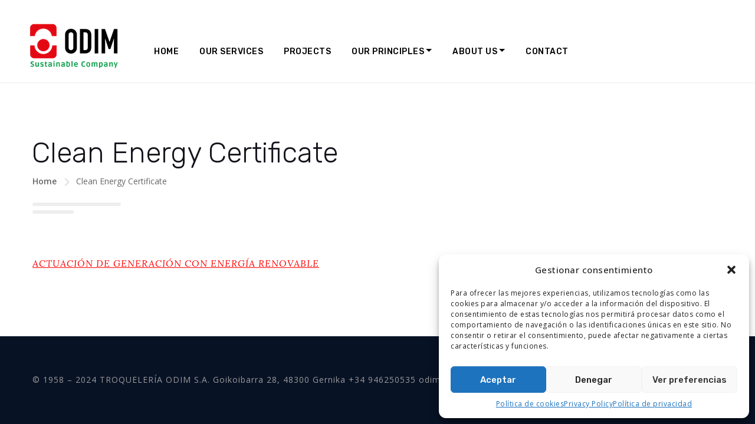

--- FILE ---
content_type: text/html; charset=UTF-8
request_url: https://odim.es/clean-energy-certificate/
body_size: 8886
content:
<!DOCTYPE html >
<html lang="es"><head>

<meta charset="UTF-8">
<meta name="viewport" content="width=device-width, initial-scale=1, maximum-scale=1">

<meta name='robots' content='index, follow, max-image-preview:large, max-snippet:-1, max-video-preview:-1' />
	<style>img:is([sizes="auto" i],[sizes^="auto," i]){contain-intrinsic-size:3000px 1500px}</style>
	
	
	<title>Clean Energy Certificate - ODIM</title>
	<link rel="canonical" href="https://odim.es/clean-energy-certificate/" />
	<meta property="og:locale" content="es_ES" />
	<meta property="og:type" content="article" />
	<meta property="og:title" content="Clean Energy Certificate - ODIM" />
	<meta property="og:description" content="ACTUACIÓN DE GENERACIÓN CON ENERGÍA RENOVABLE" />
	<meta property="og:url" content="https://odim.es/clean-energy-certificate/" />
	<meta property="og:site_name" content="ODIM" />
	<meta property="article:modified_time" content="2022-09-29T09:47:34+00:00" />
	<meta name="twitter:card" content="summary_large_image" />
	<script type="application/ld+json" class="yoast-schema-graph">{"@context":"https://schema.org","@graph":[{"@type":"WebPage","@id":"https://odim.es/clean-energy-certificate/","url":"https://odim.es/clean-energy-certificate/","name":"Clean Energy Certificate - ODIM","isPartOf":{"@id":"https://odim.es/#website"},"datePublished":"2022-09-29T09:38:14+00:00","dateModified":"2022-09-29T09:47:34+00:00","breadcrumb":{"@id":"https://odim.es/clean-energy-certificate/#breadcrumb"},"inLanguage":"es","potentialAction":[{"@type":"ReadAction","target":["https://odim.es/clean-energy-certificate/"]}]},{"@type":"BreadcrumbList","@id":"https://odim.es/clean-energy-certificate/#breadcrumb","itemListElement":[{"@type":"ListItem","position":1,"name":"Portada","item":"https://odim.es/"},{"@type":"ListItem","position":2,"name":"Clean Energy Certificate"}]},{"@type":"WebSite","@id":"https://odim.es/#website","url":"https://odim.es/","name":"ODIM","description":"design and manufacture of dies and stamped parts","potentialAction":[{"@type":"SearchAction","target":{"@type":"EntryPoint","urlTemplate":"https://odim.es/?s={search_term_string}"},"query-input":"required name=search_term_string"}],"inLanguage":"es"}]}</script>
	


<link rel='dns-prefetch' href='//fonts.googleapis.com' />
<link href='https://fonts.gstatic.com' crossorigin rel='preconnect' />
<style id='classic-theme-styles-inline-css' type='text/css'>/*! This file is auto-generated */
.wp-block-button__link{color:#fff;background-color:#32373c;border-radius:9999px;box-shadow:none;text-decoration:none;padding:calc(.667em + 2px) calc(1.333em + 2px);font-size:1.125em}.wp-block-file__button{background:#32373c;color:#fff;text-decoration:none}</style>
<style id='global-styles-inline-css' type='text/css'>:root{--wp--preset--aspect-ratio--square:1;--wp--preset--aspect-ratio--4-3:4/3;--wp--preset--aspect-ratio--3-4:3/4;--wp--preset--aspect-ratio--3-2:3/2;--wp--preset--aspect-ratio--2-3:2/3;--wp--preset--aspect-ratio--16-9:16/9;--wp--preset--aspect-ratio--9-16:9/16;--wp--preset--color--black:#000000;--wp--preset--color--cyan-bluish-gray:#abb8c3;--wp--preset--color--white:#ffffff;--wp--preset--color--pale-pink:#f78da7;--wp--preset--color--vivid-red:#cf2e2e;--wp--preset--color--luminous-vivid-orange:#ff6900;--wp--preset--color--luminous-vivid-amber:#fcb900;--wp--preset--color--light-green-cyan:#7bdcb5;--wp--preset--color--vivid-green-cyan:#00d084;--wp--preset--color--pale-cyan-blue:#8ed1fc;--wp--preset--color--vivid-cyan-blue:#0693e3;--wp--preset--color--vivid-purple:#9b51e0;--wp--preset--gradient--vivid-cyan-blue-to-vivid-purple:linear-gradient(135deg,rgba(6,147,227,1) 0%,rgb(155,81,224) 100%);--wp--preset--gradient--light-green-cyan-to-vivid-green-cyan:linear-gradient(135deg,rgb(122,220,180) 0%,rgb(0,208,130) 100%);--wp--preset--gradient--luminous-vivid-amber-to-luminous-vivid-orange:linear-gradient(135deg,rgba(252,185,0,1) 0%,rgba(255,105,0,1) 100%);--wp--preset--gradient--luminous-vivid-orange-to-vivid-red:linear-gradient(135deg,rgba(255,105,0,1) 0%,rgb(207,46,46) 100%);--wp--preset--gradient--very-light-gray-to-cyan-bluish-gray:linear-gradient(135deg,rgb(238,238,238) 0%,rgb(169,184,195) 100%);--wp--preset--gradient--cool-to-warm-spectrum:linear-gradient(135deg,rgb(74,234,220) 0%,rgb(151,120,209) 20%,rgb(207,42,186) 40%,rgb(238,44,130) 60%,rgb(251,105,98) 80%,rgb(254,248,76) 100%);--wp--preset--gradient--blush-light-purple:linear-gradient(135deg,rgb(255,206,236) 0%,rgb(152,150,240) 100%);--wp--preset--gradient--blush-bordeaux:linear-gradient(135deg,rgb(254,205,165) 0%,rgb(254,45,45) 50%,rgb(107,0,62) 100%);--wp--preset--gradient--luminous-dusk:linear-gradient(135deg,rgb(255,203,112) 0%,rgb(199,81,192) 50%,rgb(65,88,208) 100%);--wp--preset--gradient--pale-ocean:linear-gradient(135deg,rgb(255,245,203) 0%,rgb(182,227,212) 50%,rgb(51,167,181) 100%);--wp--preset--gradient--electric-grass:linear-gradient(135deg,rgb(202,248,128) 0%,rgb(113,206,126) 100%);--wp--preset--gradient--midnight:linear-gradient(135deg,rgb(2,3,129) 0%,rgb(40,116,252) 100%);--wp--preset--font-size--small:13px;--wp--preset--font-size--medium:20px;--wp--preset--font-size--large:36px;--wp--preset--font-size--x-large:42px;--wp--preset--spacing--20:0.44rem;--wp--preset--spacing--30:0.67rem;--wp--preset--spacing--40:1rem;--wp--preset--spacing--50:1.5rem;--wp--preset--spacing--60:2.25rem;--wp--preset--spacing--70:3.38rem;--wp--preset--spacing--80:5.06rem;--wp--preset--shadow--natural:6px 6px 9px rgba(0, 0, 0, 0.2);--wp--preset--shadow--deep:12px 12px 50px rgba(0, 0, 0, 0.4);--wp--preset--shadow--sharp:6px 6px 0px rgba(0, 0, 0, 0.2);--wp--preset--shadow--outlined:6px 6px 0px -3px rgba(255, 255, 255, 1), 6px 6px rgba(0, 0, 0, 1);--wp--preset--shadow--crisp:6px 6px 0px rgba(0, 0, 0, 1)}:where(.is-layout-flex){gap:.5em}:where(.is-layout-grid){gap:.5em}body .is-layout-flex{display:flex}.is-layout-flex{flex-wrap:wrap;align-items:center}.is-layout-flex>:is(*,div){margin:0}body .is-layout-grid{display:grid}.is-layout-grid>:is(*,div){margin:0}:where(.wp-block-columns.is-layout-flex){gap:2em}:where(.wp-block-columns.is-layout-grid){gap:2em}:where(.wp-block-post-template.is-layout-flex){gap:1.25em}:where(.wp-block-post-template.is-layout-grid){gap:1.25em}.has-black-color{color:var(--wp--preset--color--black)!important}.has-cyan-bluish-gray-color{color:var(--wp--preset--color--cyan-bluish-gray)!important}.has-white-color{color:var(--wp--preset--color--white)!important}.has-pale-pink-color{color:var(--wp--preset--color--pale-pink)!important}.has-vivid-red-color{color:var(--wp--preset--color--vivid-red)!important}.has-luminous-vivid-orange-color{color:var(--wp--preset--color--luminous-vivid-orange)!important}.has-luminous-vivid-amber-color{color:var(--wp--preset--color--luminous-vivid-amber)!important}.has-light-green-cyan-color{color:var(--wp--preset--color--light-green-cyan)!important}.has-vivid-green-cyan-color{color:var(--wp--preset--color--vivid-green-cyan)!important}.has-pale-cyan-blue-color{color:var(--wp--preset--color--pale-cyan-blue)!important}.has-vivid-cyan-blue-color{color:var(--wp--preset--color--vivid-cyan-blue)!important}.has-vivid-purple-color{color:var(--wp--preset--color--vivid-purple)!important}.has-black-background-color{background-color:var(--wp--preset--color--black)!important}.has-cyan-bluish-gray-background-color{background-color:var(--wp--preset--color--cyan-bluish-gray)!important}.has-white-background-color{background-color:var(--wp--preset--color--white)!important}.has-pale-pink-background-color{background-color:var(--wp--preset--color--pale-pink)!important}.has-vivid-red-background-color{background-color:var(--wp--preset--color--vivid-red)!important}.has-luminous-vivid-orange-background-color{background-color:var(--wp--preset--color--luminous-vivid-orange)!important}.has-luminous-vivid-amber-background-color{background-color:var(--wp--preset--color--luminous-vivid-amber)!important}.has-light-green-cyan-background-color{background-color:var(--wp--preset--color--light-green-cyan)!important}.has-vivid-green-cyan-background-color{background-color:var(--wp--preset--color--vivid-green-cyan)!important}.has-pale-cyan-blue-background-color{background-color:var(--wp--preset--color--pale-cyan-blue)!important}.has-vivid-cyan-blue-background-color{background-color:var(--wp--preset--color--vivid-cyan-blue)!important}.has-vivid-purple-background-color{background-color:var(--wp--preset--color--vivid-purple)!important}.has-black-border-color{border-color:var(--wp--preset--color--black)!important}.has-cyan-bluish-gray-border-color{border-color:var(--wp--preset--color--cyan-bluish-gray)!important}.has-white-border-color{border-color:var(--wp--preset--color--white)!important}.has-pale-pink-border-color{border-color:var(--wp--preset--color--pale-pink)!important}.has-vivid-red-border-color{border-color:var(--wp--preset--color--vivid-red)!important}.has-luminous-vivid-orange-border-color{border-color:var(--wp--preset--color--luminous-vivid-orange)!important}.has-luminous-vivid-amber-border-color{border-color:var(--wp--preset--color--luminous-vivid-amber)!important}.has-light-green-cyan-border-color{border-color:var(--wp--preset--color--light-green-cyan)!important}.has-vivid-green-cyan-border-color{border-color:var(--wp--preset--color--vivid-green-cyan)!important}.has-pale-cyan-blue-border-color{border-color:var(--wp--preset--color--pale-cyan-blue)!important}.has-vivid-cyan-blue-border-color{border-color:var(--wp--preset--color--vivid-cyan-blue)!important}.has-vivid-purple-border-color{border-color:var(--wp--preset--color--vivid-purple)!important}.has-vivid-cyan-blue-to-vivid-purple-gradient-background{background:var(--wp--preset--gradient--vivid-cyan-blue-to-vivid-purple)!important}.has-light-green-cyan-to-vivid-green-cyan-gradient-background{background:var(--wp--preset--gradient--light-green-cyan-to-vivid-green-cyan)!important}.has-luminous-vivid-amber-to-luminous-vivid-orange-gradient-background{background:var(--wp--preset--gradient--luminous-vivid-amber-to-luminous-vivid-orange)!important}.has-luminous-vivid-orange-to-vivid-red-gradient-background{background:var(--wp--preset--gradient--luminous-vivid-orange-to-vivid-red)!important}.has-very-light-gray-to-cyan-bluish-gray-gradient-background{background:var(--wp--preset--gradient--very-light-gray-to-cyan-bluish-gray)!important}.has-cool-to-warm-spectrum-gradient-background{background:var(--wp--preset--gradient--cool-to-warm-spectrum)!important}.has-blush-light-purple-gradient-background{background:var(--wp--preset--gradient--blush-light-purple)!important}.has-blush-bordeaux-gradient-background{background:var(--wp--preset--gradient--blush-bordeaux)!important}.has-luminous-dusk-gradient-background{background:var(--wp--preset--gradient--luminous-dusk)!important}.has-pale-ocean-gradient-background{background:var(--wp--preset--gradient--pale-ocean)!important}.has-electric-grass-gradient-background{background:var(--wp--preset--gradient--electric-grass)!important}.has-midnight-gradient-background{background:var(--wp--preset--gradient--midnight)!important}.has-small-font-size{font-size:var(--wp--preset--font-size--small)!important}.has-medium-font-size{font-size:var(--wp--preset--font-size--medium)!important}.has-large-font-size{font-size:var(--wp--preset--font-size--large)!important}.has-x-large-font-size{font-size:var(--wp--preset--font-size--x-large)!important}:where(.wp-block-post-template.is-layout-flex){gap:1.25em}:where(.wp-block-post-template.is-layout-grid){gap:1.25em}:where(.wp-block-columns.is-layout-flex){gap:2em}:where(.wp-block-columns.is-layout-grid){gap:2em}:root :where(.wp-block-pullquote){font-size:1.5em;line-height:1.6}</style>
<link rel='stylesheet' id='wpacu-combined-css-head-1' href='https://odim.es/odim-tro/cache/asset-cleanup/css/head-ef66f5b654a0f9108c9f6859934a5e95ac51d118.css' type='text/css' media='all' />


<link rel='stylesheet' id='industify_fn_googlefonts-css' href='https://fonts.googleapis.com/css?family=Montserrat%3A400%2C400italic%2C500%2C500italic%2C600%2C600italic%2C700%2C700italic%7CLora%3A400%2C400italic%2C500%2C500italic%2C600%2C600italic%2C700%2C700italic%7CRubik%3A400%2C400italic%2C500%2C500italic%2C600%2C600italic%2C700%2C700italic%7CMontserrat%3A400%2C400italic%2C500%2C500italic%2C600%2C600italic%2C700%2C700italic%7CRubik%3A400%2C400italic%2C500%2C500italic%2C600%2C600italic%2C700%2C700italic%7COpen+Sans%3A400%2C400italic%2C500%2C500italic%2C600%2C600italic%2C700%2C700italic&#038;subset=latin%2Ccyrillic%2Cgreek%2Cvietnamese&#038;ver=6.8.3' type='text/css' media='all' />
<link rel='stylesheet' id='industify-fn-font-url-css' href='https://fonts.googleapis.com/css?family=Open+Sans%3A300%2C300i%2C400%2C400i%2C600%2C600i%2C800%2C800i%7CRubik%3A300%2C300i%2C400%2C400i%2C600%2C600i%2C800%2C800i%7CMontserrat%3A300%2C300i%2C400%2C400i%2C600%2C600i%2C800%2C800i%7CLora%3A300%2C300i%2C400%2C400i%2C600%2C600i%2C800%2C800i&#038;subset=latin%2Clatin-ext' type='text/css' media='all' />











<link   rel="preload" as="style" href="https://fonts.googleapis.com/css?family=Open%20Sans:400%7CRubik:500,400%7CMontserrat:400%7CLora:400&#038;display=swap&#038;ver=1732531698" /><link   rel="stylesheet" href="https://fonts.googleapis.com/css?family=Open%20Sans:400%7CRubik:500,400%7CMontserrat:400%7CLora:400&#038;display=swap&#038;ver=1732531698" media="print" onload="this.media='all'"><noscript><link   rel="stylesheet" href="https://fonts.googleapis.com/css?family=Open%20Sans:400%7CRubik:500,400%7CMontserrat:400%7CLora:400&#038;display=swap&#038;ver=1732531698" /></noscript>
<script type='text/javascript' id='wpacu-combined-js-head-group-1' src='https://odim.es/odim-tro/cache/asset-cleanup/js/head-30e29bd7fce5dc465245d6012a549128fe1521a3.js'></script>			<style>.cmplz-hidden{display:none!important}</style>
<style type="text/css">.recentcomments a{display:inline!important;padding:0!important;margin:0!important}</style>			<style>.e-con.e-parent:nth-of-type(n+4):not(.e-lazyloaded):not(.e-no-lazyload),.e-con.e-parent:nth-of-type(n+4):not(.e-lazyloaded):not(.e-no-lazyload) *{background-image:none!important}@media screen and (max-height:1024px){.e-con.e-parent:nth-of-type(n+3):not(.e-lazyloaded):not(.e-no-lazyload),.e-con.e-parent:nth-of-type(n+3):not(.e-lazyloaded):not(.e-no-lazyload) *{background-image:none!important}}@media screen and (max-height:640px){.e-con.e-parent:nth-of-type(n+2):not(.e-lazyloaded):not(.e-no-lazyload),.e-con.e-parent:nth-of-type(n+2):not(.e-lazyloaded):not(.e-no-lazyload) *{background-image:none!important}}</style>
			<link rel="icon" href="https://odim.es/odim-med/favicon.png" sizes="32x32" />
<link rel="icon" href="https://odim.es/odim-med/favicon.png" sizes="192x192" />
<link rel="apple-touch-icon" href="https://odim.es/odim-med/favicon.png" />
<meta name="msapplication-TileImage" content="https://odim.es/odim-med/favicon.png" />
		<style type="text/css" id="wp-custom-css">.grecaptcha-badge{opacity:0}</style>
		
</head>

<body data-cmplz=1 class="wp-singular page-template-default page page-id-918 wp-theme-industify wp-child-theme-industify-child elementor-default elementor-kit-915">




<div class="industify_fn_wrapper_all industify-theme toll_free_disable" 
	data-nav-skin="light" 
	>
	
	

	
	<div class="industify_fn_wrapper">
	
		
		<div class="industify_fn_header">
			<div class="header_inner">
				<div class="menu_logo">
					<a href="https://odim.es/">
						<img class="desktop_logo" src="https://odim.es/odim-med/00_ODIM_LOGO_SOSTENIBILIDAD_MOVIL.png" alt="design and manufacture of dies and stamped parts" />
						<img class="desktop_logo_dark" src="https://odim.es/odim-med/ODIM_LOGO_SOSTENIBILIDAD.png" alt="design and manufacture of dies and stamped parts" />
						<img class="retina_logo" src="https://odim.es/odim-med/00_ODIM_LOGO_SOSTENIBILIDAD_MOVIL.png" alt="design and manufacture of dies and stamped parts" />
						<img class="retina_logo_dark" src="https://odim.es/odim-med/00_ODIM_LOGO_SOSTENIBILIDAD_MOVIL.png" alt="design and manufacture of dies and stamped parts" />
						<span><span class="span_a"></span><span class="span_b"></span></span>
					</a>
				</div>
				<div class="menu_nav">

					<div class="menu-menu-container"><ul id="menu-menu" class="industify_fn_main_nav vert_nav"><li id="menu-item-611" class="menu-item menu-item-type-post_type menu-item-object-page menu-item-home menu-item-611"><a href="https://odim.es/">Home</a></li>
<li id="menu-item-613" class="menu-item menu-item-type-post_type menu-item-object-page menu-item-613"><a href="https://odim.es/our-services/">Our Services</a></li>
<li id="menu-item-614" class="menu-item menu-item-type-post_type menu-item-object-page menu-item-614"><a href="https://odim.es/projects/">Projects</a></li>
<li id="menu-item-617" class="menu-item menu-item-type-post_type menu-item-object-page menu-item-has-children menu-item-617"><a href="https://odim.es/principles/">Our Principles</a>
<ul class="sub-menu">
	<li id="menu-item-779" class="menu-item menu-item-type-post_type menu-item-object-page menu-item-779"><a href="https://odim.es/codigo-de-conducta/">Code of conduct</a></li>
	<li id="menu-item-781" class="menu-item menu-item-type-post_type menu-item-object-page menu-item-781"><a href="https://odim.es/manual-integrado-de-gestion/">Integrated Management Manual</a></li>
</ul>
</li>
<li id="menu-item-612" class="menu-item menu-item-type-post_type menu-item-object-page current-menu-ancestor current-menu-parent current_page_parent current_page_ancestor menu-item-has-children menu-item-612"><a href="https://odim.es/about-us/">About Us</a>
<ul class="sub-menu">
	<li id="menu-item-784" class="menu-item menu-item-type-post_type menu-item-object-page menu-item-784"><a href="https://odim.es/certificates/">Certificates</a></li>
	<li id="menu-item-923" class="menu-item menu-item-type-post_type menu-item-object-page current-menu-item page_item page-item-918 current_page_item menu-item-923"><a href="https://odim.es/clean-energy-certificate/" aria-current="page">Clean Energy Certificate</a></li>
	<li id="menu-item-780" class="menu-item menu-item-type-post_type menu-item-object-page menu-item-780"><a href="https://odim.es/politica-de-privacidad/">Privacy policy</a></li>
</ul>
</li>
<li id="menu-item-616" class="menu-item menu-item-type-post_type menu-item-object-page menu-item-616"><a href="https://odim.es/contact/">Contact</a></li>
</ul></div>
				</div>
				
								
			</div>
		</div>
		

		
		<div class="industify_fn_mobilemenu_wrap">
			
						
			
			<div class="logo_hamb">
				<div class="in">
					<div class="menu_logo">
						<a href="https://odim.es/"><img src="https://odim.es/odim-med/00_ODIM_LOGO_SOSTENIBILIDAD_MOVIL.png" alt="design and manufacture of dies and stamped parts" /></a>
					</div>
					<div class="hamburger hamburger--collapse-r">
						<div class="hamburger-box">
							<div class="hamburger-inner"></div>
						</div>
					</div>
				</div>
			</div>
			

			
			<div class="mobilemenu">
				<div class="menu-menu-container"><ul id="vert_menu_list" class="vert_menu_list nav_ver"><li class="menu-item menu-item-type-post_type menu-item-object-page menu-item-home menu-item-611"><a href="https://odim.es/">Home</a></li>
<li class="menu-item menu-item-type-post_type menu-item-object-page menu-item-613"><a href="https://odim.es/our-services/">Our Services</a></li>
<li class="menu-item menu-item-type-post_type menu-item-object-page menu-item-614"><a href="https://odim.es/projects/">Projects</a></li>
<li class="menu-item menu-item-type-post_type menu-item-object-page menu-item-has-children menu-item-617"><a href="https://odim.es/principles/">Our Principles</a>
<ul class="sub-menu">
	<li class="menu-item menu-item-type-post_type menu-item-object-page menu-item-779"><a href="https://odim.es/codigo-de-conducta/">Code of conduct</a></li>
	<li class="menu-item menu-item-type-post_type menu-item-object-page menu-item-781"><a href="https://odim.es/manual-integrado-de-gestion/">Integrated Management Manual</a></li>
</ul>
</li>
<li class="menu-item menu-item-type-post_type menu-item-object-page current-menu-ancestor current-menu-parent current_page_parent current_page_ancestor menu-item-has-children menu-item-612"><a href="https://odim.es/about-us/">About Us</a>
<ul class="sub-menu">
	<li class="menu-item menu-item-type-post_type menu-item-object-page menu-item-784"><a href="https://odim.es/certificates/">Certificates</a></li>
	<li class="menu-item menu-item-type-post_type menu-item-object-page current-menu-item page_item page-item-918 current_page_item menu-item-923"><a href="https://odim.es/clean-energy-certificate/" aria-current="page">Clean Energy Certificate</a></li>
	<li class="menu-item menu-item-type-post_type menu-item-object-page menu-item-780"><a href="https://odim.es/politica-de-privacidad/">Privacy policy</a></li>
</ul>
</li>
<li class="menu-item menu-item-type-post_type menu-item-object-page menu-item-616"><a href="https://odim.es/contact/">Contact</a></li>
</ul></div>			</div>
			

		</div>
		
		
		   

<header class="industify_fn_header_sticky on">


	<div class="sticky_list">	
		<div class="menu-menu-container"><ul id="menu-menu-1" class="industify_fn_main_nav vert_nav"><li class="menu-item menu-item-type-post_type menu-item-object-page menu-item-home menu-item-611"><a href="https://odim.es/">Home</a></li>
<li class="menu-item menu-item-type-post_type menu-item-object-page menu-item-613"><a href="https://odim.es/our-services/">Our Services</a></li>
<li class="menu-item menu-item-type-post_type menu-item-object-page menu-item-614"><a href="https://odim.es/projects/">Projects</a></li>
<li class="menu-item menu-item-type-post_type menu-item-object-page menu-item-has-children menu-item-617"><a href="https://odim.es/principles/">Our Principles</a>
<ul class="sub-menu">
	<li class="menu-item menu-item-type-post_type menu-item-object-page menu-item-779"><a href="https://odim.es/codigo-de-conducta/">Code of conduct</a></li>
	<li class="menu-item menu-item-type-post_type menu-item-object-page menu-item-781"><a href="https://odim.es/manual-integrado-de-gestion/">Integrated Management Manual</a></li>
</ul>
</li>
<li class="menu-item menu-item-type-post_type menu-item-object-page current-menu-ancestor current-menu-parent current_page_parent current_page_ancestor menu-item-has-children menu-item-612"><a href="https://odim.es/about-us/">About Us</a>
<ul class="sub-menu">
	<li class="menu-item menu-item-type-post_type menu-item-object-page menu-item-784"><a href="https://odim.es/certificates/">Certificates</a></li>
	<li class="menu-item menu-item-type-post_type menu-item-object-page current-menu-item page_item page-item-918 current_page_item menu-item-923"><a href="https://odim.es/clean-energy-certificate/" aria-current="page">Clean Energy Certificate</a></li>
	<li class="menu-item menu-item-type-post_type menu-item-object-page menu-item-780"><a href="https://odim.es/politica-de-privacidad/">Privacy policy</a></li>
</ul>
</li>
<li class="menu-item menu-item-type-post_type menu-item-object-page menu-item-616"><a href="https://odim.es/contact/">Contact</a></li>
</ul></div>	</div>


</header>
 		
		
		<div class="industify_fn_wfh">
  		<div class="industify_fn_all_pages_content">


			
	<div class="industify_fn_all_pages">
		<div class="industify_fn_all_pages_inner">

			
			
			<div class="industify_fn_without_sidebar_page">
				<div class="container">
				
											
						<div class="industify_fn_pagetitle">
							<div class="title_holder">
								<h3>Clean Energy Certificate</h3>
								<div class="industify_fn_breadcrumbs"><ul id="breadcrumbs" class="breadcrumbs"><li class="item-home"><a class="bread-link bread-home" href="https://odim.es" title="Home">Home</a></li><li class="separator separator-home"> <span></span> </li><li class="item-current item-918"><span class="bread-current bread-918"> Clean Energy Certificate</span></li></ul></div>							</div>
						</div>
						
										
					<div class="inner" style=padding-top:70px;padding-bottom:70px;>
					
						
						
							
<blockquote class="wp-block-quote is-layout-flow wp-block-quote-is-layout-flow"><p><a href="https://odim.es/odim-med/06-02-OK-CARTEL-C7-I1-GENERACIÓN.pdf">ACTUACIÓN DE GENERACIÓN CON ENERGÍA RENOVABLE</a></p></blockquote>
							<div class="fn_link_pages">
															</div>
							
						
					</div>
				</div>
			</div>
			

					</div>
	</div>		
	
</div>

	
		</div>
		
					
			<footer class="industify_fn_footer" data-subscribe="disable" data-triple="disable" data-b-widget="enable" data-copy="enable">

								<div class="top_footer">
					<div class="top_footer_img" data-fn-bg-img="https://odim.es/odim/framework/img/footer-bg.jpg"></div>

					
					
				</div>
				


				
				<div class="footer_bottom">
					<div class="container">
						<div class="footer_bottom_in">
							<div class="bottom_widget">
														</div>
														<div class="footer_copyright">
								<p>
									&copy; 1958 – 2024 TROQUELERÍA ODIM S.A. Goikoibarra 28, 48300 Gernika +34 946250535 odim@odim.es								</p>
							</div>
							
														<a class="industify_fn_totop">
								<span class="top"></span>
								<span class="text">
									to top								</span>
							</a>
							
					   </div>
					</div>
				</div>
				

			</footer>
			
					
		
		
	</div>
</div>



<script type="speculationrules">
{"prefetch":[{"source":"document","where":{"and":[{"href_matches":"\/*"},{"not":{"href_matches":["\/wp-*.php","\/wp-admin\/*","\/odim-med\/*","\/odim-tro\/*","\/odim-ese\/*","\/odim_child\/*","\/odim\/*","\/*\\?(.+)"]}},{"not":{"selector_matches":"a[rel~=\"nofollow\"]"}},{"not":{"selector_matches":".no-prefetch, .no-prefetch a"}}]},"eagerness":"conservative"}]}
</script>
                    <script type="text/javascript">
                                            
                                            </script>
                    

<div id="cmplz-cookiebanner-container"><div class="cmplz-cookiebanner cmplz-hidden banner-1 banner-a optin cmplz-bottom-right cmplz-categories-type-view-preferences" aria-modal="true" data-nosnippet="true" role="dialog" aria-live="polite" aria-labelledby="cmplz-header-1-optin" aria-describedby="cmplz-message-1-optin">
	<div class="cmplz-header">
		<div class="cmplz-logo"></div>
		<div class="cmplz-title" id="cmplz-header-1-optin">Gestionar consentimiento</div>
		<div class="cmplz-close" tabindex="0" role="button" aria-label="Cerrar ventana">
			<svg aria-hidden="true" focusable="false" data-prefix="fas" data-icon="times" class="svg-inline--fa fa-times fa-w-11" role="img" xmlns="http://www.w3.org/2000/svg" viewBox="0 0 352 512"><path fill="currentColor" d="M242.72 256l100.07-100.07c12.28-12.28 12.28-32.19 0-44.48l-22.24-22.24c-12.28-12.28-32.19-12.28-44.48 0L176 189.28 75.93 89.21c-12.28-12.28-32.19-12.28-44.48 0L9.21 111.45c-12.28 12.28-12.28 32.19 0 44.48L109.28 256 9.21 356.07c-12.28 12.28-12.28 32.19 0 44.48l22.24 22.24c12.28 12.28 32.2 12.28 44.48 0L176 322.72l100.07 100.07c12.28 12.28 32.2 12.28 44.48 0l22.24-22.24c12.28-12.28 12.28-32.19 0-44.48L242.72 256z"></path></svg>
		</div>
	</div>

	<div class="cmplz-divider cmplz-divider-header"></div>
	<div class="cmplz-body">
		<div class="cmplz-message" id="cmplz-message-1-optin">Para ofrecer las mejores experiencias, utilizamos tecnologías como las cookies para almacenar y/o acceder a la información del dispositivo. El consentimiento de estas tecnologías nos permitirá procesar datos como el comportamiento de navegación o las identificaciones únicas en este sitio. No consentir o retirar el consentimiento, puede afectar negativamente a ciertas características y funciones.</div>
		
		<div class="cmplz-categories">
			<details class="cmplz-category cmplz-functional" >
				<summary>
						<span class="cmplz-category-header">
							<span class="cmplz-category-title">Funcional</span>
							<span class='cmplz-always-active'>
								<span class="cmplz-banner-checkbox">
									<input type="checkbox"
										   id="cmplz-functional-optin"
										   data-category="cmplz_functional"
										   class="cmplz-consent-checkbox cmplz-functional"
										   size="40"
										   value="1"/>
									<label class="cmplz-label" for="cmplz-functional-optin"><span class="screen-reader-text">Funcional</span></label>
								</span>
								Siempre activo							</span>
							<span class="cmplz-icon cmplz-open">
								<svg xmlns="http://www.w3.org/2000/svg" viewBox="0 0 448 512"  height="18" ><path d="M224 416c-8.188 0-16.38-3.125-22.62-9.375l-192-192c-12.5-12.5-12.5-32.75 0-45.25s32.75-12.5 45.25 0L224 338.8l169.4-169.4c12.5-12.5 32.75-12.5 45.25 0s12.5 32.75 0 45.25l-192 192C240.4 412.9 232.2 416 224 416z"/></svg>
							</span>
						</span>
				</summary>
				<div class="cmplz-description">
					<span class="cmplz-description-functional">El almacenamiento o acceso técnico es estrictamente necesario para el propósito legítimo de permitir el uso de un servicio específico explícitamente solicitado por el abonado o usuario, o con el único propósito de llevar a cabo la transmisión de una comunicación a través de una red de comunicaciones electrónicas.</span>
				</div>
			</details>

			<details class="cmplz-category cmplz-preferences" >
				<summary>
						<span class="cmplz-category-header">
							<span class="cmplz-category-title">Preferencias</span>
							<span class="cmplz-banner-checkbox">
								<input type="checkbox"
									   id="cmplz-preferences-optin"
									   data-category="cmplz_preferences"
									   class="cmplz-consent-checkbox cmplz-preferences"
									   size="40"
									   value="1"/>
								<label class="cmplz-label" for="cmplz-preferences-optin"><span class="screen-reader-text">Preferencias</span></label>
							</span>
							<span class="cmplz-icon cmplz-open">
								<svg xmlns="http://www.w3.org/2000/svg" viewBox="0 0 448 512"  height="18" ><path d="M224 416c-8.188 0-16.38-3.125-22.62-9.375l-192-192c-12.5-12.5-12.5-32.75 0-45.25s32.75-12.5 45.25 0L224 338.8l169.4-169.4c12.5-12.5 32.75-12.5 45.25 0s12.5 32.75 0 45.25l-192 192C240.4 412.9 232.2 416 224 416z"/></svg>
							</span>
						</span>
				</summary>
				<div class="cmplz-description">
					<span class="cmplz-description-preferences">El almacenamiento o acceso técnico es necesario para la finalidad legítima de almacenar preferencias no solicitadas por el abonado o usuario.</span>
				</div>
			</details>

			<details class="cmplz-category cmplz-statistics" >
				<summary>
						<span class="cmplz-category-header">
							<span class="cmplz-category-title">Estadísticas</span>
							<span class="cmplz-banner-checkbox">
								<input type="checkbox"
									   id="cmplz-statistics-optin"
									   data-category="cmplz_statistics"
									   class="cmplz-consent-checkbox cmplz-statistics"
									   size="40"
									   value="1"/>
								<label class="cmplz-label" for="cmplz-statistics-optin"><span class="screen-reader-text">Estadísticas</span></label>
							</span>
							<span class="cmplz-icon cmplz-open">
								<svg xmlns="http://www.w3.org/2000/svg" viewBox="0 0 448 512"  height="18" ><path d="M224 416c-8.188 0-16.38-3.125-22.62-9.375l-192-192c-12.5-12.5-12.5-32.75 0-45.25s32.75-12.5 45.25 0L224 338.8l169.4-169.4c12.5-12.5 32.75-12.5 45.25 0s12.5 32.75 0 45.25l-192 192C240.4 412.9 232.2 416 224 416z"/></svg>
							</span>
						</span>
				</summary>
				<div class="cmplz-description">
					<span class="cmplz-description-statistics">El almacenamiento o acceso técnico que es utilizado exclusivamente con fines estadísticos.</span>
					<span class="cmplz-description-statistics-anonymous">El almacenamiento o acceso técnico que se utiliza exclusivamente con fines estadísticos anónimos. Sin un requerimiento, el cumplimiento voluntario por parte de tu proveedor de servicios de Internet, o los registros adicionales de un tercero, la información almacenada o recuperada sólo para este propósito no se puede utilizar para identificarte.</span>
				</div>
			</details>
			<details class="cmplz-category cmplz-marketing" >
				<summary>
						<span class="cmplz-category-header">
							<span class="cmplz-category-title">Marketing</span>
							<span class="cmplz-banner-checkbox">
								<input type="checkbox"
									   id="cmplz-marketing-optin"
									   data-category="cmplz_marketing"
									   class="cmplz-consent-checkbox cmplz-marketing"
									   size="40"
									   value="1"/>
								<label class="cmplz-label" for="cmplz-marketing-optin"><span class="screen-reader-text">Marketing</span></label>
							</span>
							<span class="cmplz-icon cmplz-open">
								<svg xmlns="http://www.w3.org/2000/svg" viewBox="0 0 448 512"  height="18" ><path d="M224 416c-8.188 0-16.38-3.125-22.62-9.375l-192-192c-12.5-12.5-12.5-32.75 0-45.25s32.75-12.5 45.25 0L224 338.8l169.4-169.4c12.5-12.5 32.75-12.5 45.25 0s12.5 32.75 0 45.25l-192 192C240.4 412.9 232.2 416 224 416z"/></svg>
							</span>
						</span>
				</summary>
				<div class="cmplz-description">
					<span class="cmplz-description-marketing">El almacenamiento o acceso técnico es necesario para crear perfiles de usuario para enviar publicidad, o para rastrear al usuario en una web o en varias web con fines de marketing similares.</span>
				</div>
			</details>
		</div>
			</div>

	<div class="cmplz-links cmplz-information">
		<a class="cmplz-link cmplz-manage-options cookie-statement" href="#" data-relative_url="#cmplz-manage-consent-container">Administrar opciones</a>
		<a class="cmplz-link cmplz-manage-third-parties cookie-statement" href="#" data-relative_url="#cmplz-cookies-overview">Gestionar los servicios</a>
		<a class="cmplz-link cmplz-manage-vendors tcf cookie-statement" href="#" data-relative_url="#cmplz-tcf-wrapper">Gestionar {vendor_count} proveedores</a>
		<a class="cmplz-link cmplz-external cmplz-read-more-purposes tcf" target="_blank" rel="noopener noreferrer nofollow" href="https://cookiedatabase.org/tcf/purposes/">Leer más sobre estos propósitos</a>
			</div>

	<div class="cmplz-divider cmplz-footer"></div>

	<div class="cmplz-buttons">
		<button class="cmplz-btn cmplz-accept">Aceptar</button>
		<button class="cmplz-btn cmplz-deny">Denegar</button>
		<button class="cmplz-btn cmplz-view-preferences">Ver preferencias</button>
		<button class="cmplz-btn cmplz-save-preferences">Guardar preferencias</button>
		<a class="cmplz-btn cmplz-manage-options tcf cookie-statement" href="#" data-relative_url="#cmplz-manage-consent-container">Ver preferencias</a>
			</div>

	<div class="cmplz-links cmplz-documents">
		<a class="cmplz-link cookie-statement" href="#" data-relative_url="">{title}</a>
		<a class="cmplz-link privacy-statement" href="#" data-relative_url="">{title}</a>
		<a class="cmplz-link impressum" href="#" data-relative_url="">{title}</a>
			</div>

</div>
</div>
					<div id="cmplz-manage-consent" data-nosnippet="true"><button class="cmplz-btn cmplz-hidden cmplz-manage-consent manage-consent-1">Gestionar consentimiento</button>

</div>			<script type='text/javascript'>
				const lazyloadRunObserver = () => {
					const lazyloadBackgrounds = document.querySelectorAll( `.e-con.e-parent:not(.e-lazyloaded)` );
					const lazyloadBackgroundObserver = new IntersectionObserver( ( entries ) => {
						entries.forEach( ( entry ) => {
							if ( entry.isIntersecting ) {
								let lazyloadBackground = entry.target;
								if( lazyloadBackground ) {
									lazyloadBackground.classList.add( 'e-lazyloaded' );
								}
								lazyloadBackgroundObserver.unobserve( entry.target );
							}
						});
					}, { rootMargin: '200px 0px 200px 0px' } );
					lazyloadBackgrounds.forEach( ( lazyloadBackground ) => {
						lazyloadBackgroundObserver.observe( lazyloadBackground );
					} );
				};
				const events = [
					'DOMContentLoaded',
					'elementor/lazyload/observe',
				];
				events.forEach( ( event ) => {
					document.addEventListener( event, lazyloadRunObserver );
				} );
			</script>
			<script type="text/javascript" id="contact-form-7-js-translations">
/* <![CDATA[ */
/* ]]> */
</script>
<script type="text/javascript" src="https://www.google.com/recaptcha/api.js?render=6Lfoh70UAAAAAK82H1rv0yHkJRymx5y7dIhRrRvb&amp;ver=3.0" id="google-recaptcha-js"></script>
<script type="text/javascript" id="industify-fn-init-js-extra">
/* <![CDATA[ */
var fn_ajax_object = {"fn_ajax_url":"https:\/\/odim.es\/wp-admin\/admin-ajax.php"};
/* ]]> */
</script>
<script data-wpacu-to-be-preloaded-basic='1' type='text/javascript' id='wpacu-combined-js-body-group-1' src='https://odim.es/odim-tro/cache/asset-cleanup/js/body-072e489d26c0c195191b70143a1ef3f5ae43d41a.js'></script><script type="text/javascript" src="https://odim.es/odim-inter/js/comment-reply.min.js?ver=6.8.3" id="comment-reply-js" async="async" data-wp-strategy="async"></script>
<script type="text/javascript" id="cmplz-cookiebanner-js-extra">
/* <![CDATA[ */
var complianz = {"prefix":"cmplz_","user_banner_id":"1","set_cookies":[],"block_ajax_content":"","banner_version":"13","version":"7.4.2","store_consent":"","do_not_track_enabled":"1","consenttype":"optin","region":"eu","geoip":"","dismiss_timeout":"","disable_cookiebanner":"","soft_cookiewall":"","dismiss_on_scroll":"","cookie_expiry":"365","url":"https:\/\/odim.es\/wp-json\/complianz\/v1\/","locale":"lang=es&locale=es_ES","set_cookies_on_root":"","cookie_domain":"","current_policy_id":"34","cookie_path":"\/","categories":{"statistics":"estad\u00edsticas","marketing":"m\u00e1rketing"},"tcf_active":"","placeholdertext":"Haz clic para aceptar cookies de marketing y permitir este contenido","css_file":"https:\/\/odim.es\/odim-med\/complianz\/css\/banner-{banner_id}-{type}.css?v=13","page_links":{"eu":{"cookie-statement":{"title":"Pol\u00edtica de cookies ","url":"https:\/\/odim.es\/politica-de-cookies-ue\/"},"privacy-statement":{"title":"Privacy Policy","url":"https:\/\/odim.es\/privacy-policy\/"},"impressum":{"title":"Pol\u00edtica de privacidad","url":"https:\/\/odim.es\/politica-de-privacidad\/"}},"us":{"impressum":{"title":"Pol\u00edtica de privacidad","url":"https:\/\/odim.es\/politica-de-privacidad\/"}},"uk":{"impressum":{"title":"Pol\u00edtica de privacidad","url":"https:\/\/odim.es\/politica-de-privacidad\/"}},"ca":{"impressum":{"title":"Pol\u00edtica de privacidad","url":"https:\/\/odim.es\/politica-de-privacidad\/"}},"au":{"impressum":{"title":"Pol\u00edtica de privacidad","url":"https:\/\/odim.es\/politica-de-privacidad\/"}},"za":{"impressum":{"title":"Pol\u00edtica de privacidad","url":"https:\/\/odim.es\/politica-de-privacidad\/"}},"br":{"impressum":{"title":"Pol\u00edtica de privacidad","url":"https:\/\/odim.es\/politica-de-privacidad\/"}}},"tm_categories":"","forceEnableStats":"","preview":"","clean_cookies":"","aria_label":"Haz clic para aceptar cookies de marketing y permitir este contenido"};
/* ]]> */
</script>
<script defer type="text/javascript" src="https://odim.es/odim-ese/complianz-gdpr/cookiebanner/js/complianz.min.js?ver=1758693545" id="cmplz-cookiebanner-js"></script>
<script type="text/javascript" id="cmplz-cookiebanner-js-after">
/* <![CDATA[ */
    
		if ('undefined' != typeof window.jQuery) {
			jQuery(document).ready(function ($) {
				$(document).on('elementor/popup/show', () => {
					let rev_cats = cmplz_categories.reverse();
					for (let key in rev_cats) {
						if (rev_cats.hasOwnProperty(key)) {
							let category = cmplz_categories[key];
							if (cmplz_has_consent(category)) {
								document.querySelectorAll('[data-category="' + category + '"]').forEach(obj => {
									cmplz_remove_placeholder(obj);
								});
							}
						}
					}

					let services = cmplz_get_services_on_page();
					for (let key in services) {
						if (services.hasOwnProperty(key)) {
							let service = services[key].service;
							let category = services[key].category;
							if (cmplz_has_service_consent(service, category)) {
								document.querySelectorAll('[data-service="' + service + '"]').forEach(obj => {
									cmplz_remove_placeholder(obj);
								});
							}
						}
					}
				});
			});
		}
    
    
/* ]]> */
</script>
</body>
</html>  
<!-- Cached by WP-Optimize (gzip) - https://getwpo.com - Last modified: 28/01/2026 19:59 (UTC:0) -->


--- FILE ---
content_type: text/css
request_url: https://odim.es/odim-tro/cache/asset-cleanup/css/head-ef66f5b654a0f9108c9f6859934a5e95ac51d118.css
body_size: 37633
content:
/*!/wp-content/cache/asset-cleanup/css/item/contact-form-7__includes__css__styles-css-v1d69c0b5b03ace9804daf4ba4e10515e0122fd8d.css*/
/*!/wp-content/plugins/contact-form-7/includes/css/styles.css*/.wpcf7 .screen-reader-response{position:absolute;overflow:hidden;clip:rect(1px,1px,1px,1px);clip-path:inset(50%);height:1px;width:1px;margin:-1px;padding:0;border:0;word-wrap:normal!important}.wpcf7 .hidden-fields-container{display:none}.wpcf7 form .wpcf7-response-output{margin:2em .5em 1em;padding:.2em 1em;border:2px solid #00a0d2}.wpcf7 form.init .wpcf7-response-output,.wpcf7 form.resetting .wpcf7-response-output,.wpcf7 form.submitting .wpcf7-response-output{display:none}.wpcf7 form.sent .wpcf7-response-output{border-color:#46b450}.wpcf7 form.failed .wpcf7-response-output,.wpcf7 form.aborted .wpcf7-response-output{border-color:#dc3232}.wpcf7 form.spam .wpcf7-response-output{border-color:#f56e28}.wpcf7 form.invalid .wpcf7-response-output,.wpcf7 form.unaccepted .wpcf7-response-output,.wpcf7 form.payment-required .wpcf7-response-output{border-color:#ffb900}.wpcf7-form-control-wrap{position:relative}.wpcf7-not-valid-tip{color:#dc3232;font-size:1em;font-weight:400;display:block}.use-floating-validation-tip .wpcf7-not-valid-tip{position:relative;top:-2ex;left:1em;z-index:100;border:1px solid #dc3232;background:#fff;padding:.2em .8em;width:24em}.wpcf7-list-item{display:inline-block;margin:0 0 0 1em}.wpcf7-list-item-label::before,.wpcf7-list-item-label::after{content:" "}.wpcf7-spinner{visibility:hidden;display:inline-block;background-color:#23282d;opacity:.75;width:24px;height:24px;border:none;border-radius:100%;padding:0;margin:0 24px;position:relative}form.submitting .wpcf7-spinner{visibility:visible}.wpcf7-spinner::before{content:'';position:absolute;background-color:#fbfbfc;top:4px;left:4px;width:6px;height:6px;border:none;border-radius:100%;transform-origin:8px 8px;animation-name:spin;animation-duration:1000ms;animation-timing-function:linear;animation-iteration-count:infinite}@media (prefers-reduced-motion:reduce){.wpcf7-spinner::before{animation-name:blink;animation-duration:2000ms}}@keyframes spin{from{transform:rotate(0deg)}to{transform:rotate(360deg)}}@keyframes blink{from{opacity:0}50%{opacity:1}to{opacity:0}}.wpcf7 [inert]{opacity:.5}.wpcf7 input[type="file"]{cursor:pointer}.wpcf7 input[type="file"]:disabled{cursor:default}.wpcf7 .wpcf7-submit:disabled{cursor:not-allowed}.wpcf7 input[type="url"],.wpcf7 input[type="email"],.wpcf7 input[type="tel"]{direction:ltr}.wpcf7-reflection>output{display:list-item;list-style:none}.wpcf7-reflection>output[hidden]{display:none}
/*!/wp-content/plugins/complianz-gdpr/assets/css/cookieblocker.min.css*/
.cmplz-video.cmplz-iframe-styles{background-color:transparent}.cmplz-video.cmplz-hidden{visibility:hidden !important}.cmplz-blocked-content-notice{display:none}.cmplz-placeholder-parent{height:inherit}.cmplz-optin .cmplz-blocked-content-container .cmplz-blocked-content-notice,.cmplz-optin .cmplz-wp-video .cmplz-blocked-content-notice,.cmplz-optout .cmplz-blocked-content-container .cmplz-blocked-content-notice,.cmplz-optout .cmplz-wp-video .cmplz-blocked-content-notice{display:block}.cmplz-blocked-content-container,.cmplz-wp-video{animation-name:cmplz-fadein;animation-duration:600ms;background:#FFF;border:0;border-radius:3px;box-shadow:0 0 1px 0 rgba(0,0,0,0.5),0 1px 10px 0 rgba(0,0,0,0.15);display:flex;justify-content:center;align-items:center;background-repeat:no-repeat !important;background-size:cover !important;height:inherit;position:relative}.cmplz-blocked-content-container.gmw-map-cover,.cmplz-wp-video.gmw-map-cover{max-height:100%;position:absolute}.cmplz-blocked-content-container.cmplz-video-placeholder,.cmplz-wp-video.cmplz-video-placeholder{padding-bottom:initial}.cmplz-blocked-content-container iframe,.cmplz-wp-video iframe{visibility:hidden;max-height:100%;border:0 !important}.cmplz-blocked-content-container .cmplz-custom-accept-btn,.cmplz-wp-video .cmplz-custom-accept-btn{white-space:normal;text-transform:initial;cursor:pointer;position:absolute !important;width:100%;top:50%;left:50%;transform:translate(-50%,-50%);max-width:200px;font-size:14px;padding:10px;background-color:rgba(0,0,0,0.5);color:#fff;text-align:center;z-index:98;line-height:23px}.cmplz-blocked-content-container .cmplz-custom-accept-btn:focus,.cmplz-wp-video .cmplz-custom-accept-btn:focus{border:1px dotted #cecece}.cmplz-blocked-content-container .cmplz-blocked-content-notice,.cmplz-wp-video .cmplz-blocked-content-notice{white-space:normal;text-transform:initial;position:absolute !important;width:100%;top:50%;left:50%;transform:translate(-50%,-50%);max-width:300px;font-size:14px;padding:10px;background-color:rgba(0,0,0,0.5);color:#fff;text-align:center;z-index:98;line-height:23px}.cmplz-blocked-content-container .cmplz-blocked-content-notice .cmplz-links,.cmplz-wp-video .cmplz-blocked-content-notice .cmplz-links{display:block;margin-bottom:10px}.cmplz-blocked-content-container .cmplz-blocked-content-notice .cmplz-links a,.cmplz-wp-video .cmplz-blocked-content-notice .cmplz-links a{color:#fff}.cmplz-blocked-content-container .cmplz-blocked-content-notice .cmplz-blocked-content-notice-body,.cmplz-wp-video .cmplz-blocked-content-notice .cmplz-blocked-content-notice-body{display:block}.cmplz-blocked-content-container div div{display:none}.cmplz-wp-video .cmplz-placeholder-element{width:100%;height:inherit}@keyframes cmplz-fadein{from{opacity:0}to{opacity:1}}
/*!/wp-content/cache/asset-cleanup/css/item/industify__style-css-v7273ea56ec46b98c8a155d1036a1d34abe063555.css*/
/*!/wp-content/themes/industify/style.css*/@charset "utf-8";body,html{width:100%;height:100%;margin:0;padding:0;overflow-x:hidden}html{height:auto}body{font-family:'Open Sans',sans-serif;font-size:14px;line-height:1.5;letter-spacing:.5px;font-weight:400;-ms-word-wrap:break-word;word-wrap:break-word;color:#777}.industify_fn_svg{width:20px;height:20px;fill:currentcolor}.industify_fn_svg{width:20px;height:20px;fill:currentcolor}a i{transition:none}ol,ul{margin:30px}ol ol,ol ul,ul ol,ul ul{margin:15px}textarea,input,button{outline:none}:focus{outline-color:#fff0;outline-style:none}dl{margin-bottom:20px}input[type=button],input[type=submit],button{font-family:'Rubik'}blockquote:after{clear:both;display:table;content:''}blockquote{border-left:3px solid #6FBF71;font-style:italic;margin:10px 0 23px 0;padding:12px 12px 12px 5%;clear:both;float:left;width:100%;background-color:#e9eff4;line-height:1.7;color:#777;box-sizing:border-box;font-size:20px}blockquote p{margin-bottom:20px}blockquote p:last-child{margin-bottom:0}code,pre{display:inline-block;overflow-x:visible;padding:7px 10px 7px 10px;margin:5px 0;-ms-word-wrap:break-word;white-space:pre-wrap;word-wrap:break-word}p+pre{margin:20px 0}.uneditable-input,textarea,input[type=number],input[type=email],input[type=url],input[type=search],input[type=tel],input[type=color],input[type=text],input[type=password],input[type=datetime],input[type=datetime-local],input[type=date],input[type=month],input[type=time],input[type=week]{color:#777;background-color:#f5f5f5;border:1px solid #e5e5e5;height:40px;font-size:14px}input[type=button],input[type=submit]{border:none;height:44px;font-weight:500;font-size:14px;padding:0 25px!important;text-transform:uppercase;letter-spacing:.5px;background-color:#316397;color:#fff}input[type=button]:hover,input[type=submit]:hover{background-color:#d24e1a;color:#fff}textarea{height:auto;max-width:600px}h1>a,h2>a,h3>a,h4>a,h5>a,h6>a{color:#041230}h1>a:hover,h2>a:hover,h3>a:hover,h4>a:hover,h5>a:hover,h6>a:hover{color:#316397}h1,h2,h3,h4,h5,h6{font-weight:400;font-family:'Rubik';line-height:1.2}p{margin-bottom:20px;letter-spacing:0}#wp-calendar caption{margin-bottom:15px}.widget_block{color:#333;margin-bottom:53px;width:100%;float:left;clear:both}.widget_block:after{clear:both;display:table;content:''}.widget_block:last-child{margin-bottom:0}.widget_block ul{margin:0;margin-left:20px}.wid-title span{font-weight:300;display:block;font-size:20px;color:#041230;margin-bottom:24px;position:relative;line-height:1.5;font-family:'Rubik',sans-serif;letter-spacing:0}.wid-title span:after{position:absolute;content:'';width:50px;height:1px;top:100%;left:0;margin-top:3px;background-color:#d24e1a}.textwidget p{margin:0;padding:0;line-height:1.7;letter-spacing:0;color:#777}.widget_nav_menu ul{list-style-type:none;margin:0}.widget_nav_menu ul li{width:50%;float:left;margin:0;padding:0;padding-right:10px;box-sizing:border-box}.widget_nav_menu ul li a{display:block;font-size:14px;text-decoration:none;letter-spacing:0;line-height:2;color:#777;font-weight:500!important}.widget_nav_menu ul li a:hover{color:#333}.widget_nav_menu ul ul{display:none}.widget_businesshours p{margin:0;padding:0;line-height:1.7;letter-spacing:0;color:#777;margin-bottom:15px}.widget_businesshours .fn_days ul{list-style-type:none;margin:0}.widget_businesshours .fn_days span{line-height:1.7;float:left;font-size:14px;color:#777;letter-spacing:0}.widget_businesshours .fn_days li{float:left;clear:both;width:100%;margin:0;padding:3px 0;position:relative;border-bottom:1px dashed #ccc}.widget_businesshours .fn_days li:last-child{border-bottom-color:#fff0}.widget_businesshours .fn_days .hours{float:right;font-weight:400;margin-left:20px;color:#fff}.widget_block ul{list-style-type:none;margin:0}.widget_block li{margin-bottom:5px;color:#777}.widget_block.widget_rss li{margin-bottom:15px}.widget_block li:last-child{margin:0}.widget_block a{text-decoration:none;color:#777;font-weight:600}.widget_block label{margin-right:10px}.widget_block img{margin:10px 0}.widget_block p{margin:10px 0}table{border-radius:3px}select,.widget_block select{overflow:hidden;max-width:220px;min-width:220px;background-color:#f5f5f5;border-color:#e5e5e5;border-radius:4px;border-width:1px;cursor:pointer;color:#777;height:40px}@media(max-width:480px){select,.widget_block select{min-width:auto}}.industify_fn_sidebar .widget_nav_menu ul li{width:100%;padding-right:0}.widget_block ul ul{padding-left:15px;list-style-type:circle;margin:5px 0;list-style-position:inside}.widget_block.widget_nav_menu ul ul{list-style-type:none;list-style-position:inherit;margin:0;padding:0;margin-left:15px}.widget_search input[type=text]{height:40px;padding:0 10px!important;border:1px solid #e5e5e5;background-color:#f5f5f5;width:100%}.widget_search .search2{position:relative}.widget_search input[type=submit]{height:40px;padding:0px!important;color:#fff;width:40px;background-color:transparent!important;text-transform:uppercase;margin-bottom:0px!important;position:absolute;right:0;top:0;z-index:5;cursor:pointer}.widget_search a.fn_search{color:#666!important;width:40px;height:40px;position:absolute;z-index:1;right:0;top:0}.widget_search a.fn_search img,.widget_search a.fn_search svg{width:20px;height:20px;position:absolute;top:10px;left:10px}.widget_search input{float:left}.widget_search label{display:block;margin-bottom:10px;margin-right:0}.widget_search input{margin-bottom:10px;float:left}.widget_search label{display:block;margin-bottom:10px;margin-right:0}.widget_tag_cloud .tagcloud{margin-left:-10px}.widget_tag_cloud a{line-height:1;display:block;float:left;text-align:center;padding:12px 15px;margin-bottom:5px;margin-left:5px;color:#fff!important;text-decoration:none;transition:all .5s ease;border-radius:2px;background-color:#f4b21c}.widget_tag_cloud .tagcloud:after{clear:both;display:table;content:''}.widget_media_gallery img{margin:0;border:none!important}.widget_media_gallery .gallery-item{padding:5px;margin:0px!important}.industify_fn_widget_estimate{width:100%;float:left;clear:both;position:relative}.industify_fn_widget_estimate img{margin:0;opacity:0;visibility:hidden;position:relative}.industify_fn_widget_estimate .img_holder{width:100%;float:left;clear:both;position:relative;height:460px}.industify_fn_widget_estimate .helper1{z-index:15;position:absolute;border-left:80px solid #d24e1a;border-top:55px solid #fff0;left:0;bottom:0}.industify_fn_widget_estimate .helper2{z-index:15;position:absolute;border-right:220px solid #d24e1a;border-top:55px solid #fff0;right:0;bottom:0}.industify_fn_widget_estimate .helper3{z-index:10;position:absolute;border-left:80px solid #000;border-top:80px solid #fff0;opacity:.2;left:0;bottom:0}.industify_fn_widget_estimate .helper4{z-index:10;position:absolute;border-right:220px solid #000;border-top:80px solid #fff0;opacity:.2;right:0;bottom:0}.industify_fn_widget_estimate .helper5{z-index:5;position:absolute;border-left:80px solid #d24e1a;border-top:80px solid #fff0;left:0;bottom:0}.industify_fn_widget_estimate .helper6{z-index:5;content:'';position:absolute;border-right:220px solid #d24e1a;border-top:80px solid #fff0;right:0;bottom:0}.industify_fn_widget_estimate .abs_img{position:absolute;top:0;left:0;right:0;bottom:0;background-size:cover;background-repeat:no-repeat;background-position:center center;background-color:#000;z-index:2}.industify_fn_widget_estimate:after{z-index:2;position:absolute;content:'';right:0;bottom:0;width:50px;height:85px;background-color:rgb(255 255 255 / .1)}.industify_fn_widget_estimate:before{z-index:1;position:absolute;content:'';right:0;bottom:0;width:100px;height:170px;background-color:rgb(255 255 255 / .1)}.industify_fn_widget_estimate .bfwe_inner{width:100%;float:left;clear:both;position:relative;z-index:5;padding:43px 40px 50px 40px;background-color:#d24e1a}.industify_fn_widget_estimate .bfwe_inner p{padding:0;margin:0;color:#fff;font-size:22px;line-height:30px;font-weight:400;letter-spacing:0;margin-bottom:23px}.industify_fn_widget_estimate .bfwe_inner a{display:inline-block;background-color:#e9eff4;padding:14px 25px;font-size:14px;line-height:1.6;letter-spacing:.5px;color:#041230;text-transform:uppercase;border-radius:2px;font-weight:500;box-shadow:0 0 5px rgb(0 0 0 / .1);font-family:'Rubik'}.industify_fn_widget_estimate .bfwe_inner a:hover{background-color:#111422;color:#fff}.industify_fn_sidebar .null-instagram-feed{width:100%;float:left;clear:both;overflow:hidden}.industify_fn_sidebar .null-instagram-feed img{margin:0}.industify_fn_sidebar .null-instagram-feed .owl-nav{position:absolute;bottom:10px;left:10px}.industify_fn_sidebar .null-instagram-feed .owl-carousel .owl-nav button.owl-next,.industify_fn_sidebar .null-instagram-feed .owl-carousel .owl-nav button.owl-prev{height:44px;width:44px;border-radius:2px;position:relative;margin-left:3px}.industify_fn_sidebar .null-instagram-feed .owl-carousel .owl-nav button.owl-next span,.industify_fn_sidebar .null-instagram-feed .owl-carousel .owl-nav button.owl-prev span{display:none}.industify_fn_sidebar .null-instagram-feed .owl-carousel .owl-nav button.owl-next:after,.industify_fn_sidebar .null-instagram-feed .owl-carousel .owl-nav button.owl-prev:after{width:0;height:0;content:'';position:absolute;border:5px solid #fff0;top:18px;left:14px}.industify_fn_sidebar .null-instagram-feed .owl-carousel .owl-nav button.owl-next:after{border-left-color:#fff;left:20px}.industify_fn_sidebar .null-instagram-feed .owl-carousel .owl-nav button.owl-prev:after{border-right-color:#fff}.industify_fn_widget_brochure{width:100%;float:left;clear:both}.industify_fn_widget_brochure .fn_brochures li{float:left;clear:both;width:100%;margin:0;margin-bottom:5px}.industify_fn_widget_brochure .br_item{float:left;clear:both;width:100%;padding:18px 30px 18px 75px;background-color:#111422;position:relative}.industify_fn_widget_brochure .br_item a{text-decoration:none;display:block;left:0;top:0;bottom:0;right:0;z-index:15;position:absolute}.industify_fn_widget_brochure .icon{position:absolute;width:48px;height:48px;top:5px;left:5px;bottom:0;color:#ccc;z-index:3;background-color:rgb(255 255 255 / .08)}.industify_fn_widget_brochure .industify_fn_svg{position:absolute;width:26px;height:26px;top:50%;left:50%;margin:-13px 0 0 -13px;transition:all .3s ease}.industify_fn_widget_brochure li:hover .br_item:after{border-left-color:#fff}.industify_fn_widget_brochure li:hover .text,.industify_fn_widget_brochure li:hover .icon{color:#fff}.industify_fn_widget_brochure .text{font-weight:600;letter-spacing:0;font-size:14px;color:#ccc;transition:all .3s ease;display:block;position:relative;line-height:1.6;font-family:'Montserrat'}.industify_fn_widget_brochure .br_item:after{content:'';position:absolute;right:15px;top:50%;margin-top:-5px;border:5px solid #fff0;border-left-color:#ccc;z-index:3;transition:all .3s ease}.aligncenter{display:block;margin:0 auto;margin-bottom:30px}.alignright{float:right;margin-left:30px;margin-bottom:30px}.alignleft{float:left;margin-right:30px;margin-bottom:30px}.floatleft{float:left}.floatright{float:right}.textcenter{text-align:center}.textright{text-align:right}.textleft{text-align:left}.wp-caption{text-align:center;margin-bottom:20px;max-width:100%}.wp-caption img{margin:0;padding:0;border:0 none}.wp-caption p.wp-caption-text{font-size:12px!important;padding:0;margin:10px 15px 0 15px!important;font-style:italic;line-height:1.4!important;letter-spacing:.5px;font-weight:400}.wp-caption.alignleft p.wp-caption-text{text-align:left}.wp-caption.alignright p.wp-caption-text{text-align:right}.wp-smiley{margin:0!important;max-height:1em}blockquote.left{margin-right:40px;text-align:left;margin-left:0;width:50%;float:left}blockquote.right{margin-left:40px;text-align:left;margin-right:0;width:50%;float:right}.mc_signup_submit #mc_signup_submit{margin-top:0;width:100%}.bypostauthor{margin:0;padding:0}.gallery-caption{margin:0;font-size:13px;font-style:italic;color:#999;padding:5px 0}.screen-reader-text{clip:rect(1px,1px,1px,1px);position:absolute!important;white-space:nowrap;height:1px;width:1px;overflow:hidden}.screen-reader-text:focus{background-color:#f1f1f1;clip:auto!important;color:#21759b;display:block;font-size:14px;font-size:.875rem;font-weight:700;height:auto;left:5px;line-height:normal;padding:15px 23px 14px;text-decoration:none;top:5px;width:auto;z-index:100000;-webkit-border-radius:3px;-moz-border-radius:3px;border-radius:3px;-webkit-box-shadow:0 0 2px 2px rgb(0 0 0 / .6);-moz-box-shadow:0 0 2px 2px rgb(0 0 0 / .6);box-shadow:0 0 2px 2px rgb(0 0 0 / .6)}.sticky{height:auto}.industify_fn_wrapper_all{width:100%;float:left;clear:both;min-height:100vh;position:relative}body.admin-bar .industify_fn_wrapper_all{min-height:calc(100vh - 32px);min-height:-moz-calc(100vh - 32px);min-height:-webkit-calc(100vh - 32px)}.industify_fn_wrapper_all,.industify_fn_wrapper_all *{box-sizing:border-box}.industify_fn_wrapper_all:after{clear:both;display:table;content:''}.industify_fn_wrapper{width:100%;float:left;clear:both}.industify_fn_wfh{width:100%;float:left;clear:both}.industify_fn_header{width:100%;float:left;clear:both;border-bottom:1px solid #eee;z-index:200}body.elementor-editor-active .industify_fn_header{z-index:2}.industify_fn_header .header_inner{width:100%;float:left;clear:both;display:flex;flex-direction:row}.industify_fn_header .menu_logo{margin:0 60px 0 50px;display:flex;align-items:center}.industify_fn_header .menu_logo a{padding:20px 0;text-decoration:none;height:100%;display:flex;align-items:center}.industify_fn_header .menu_logo a img{max-width:225px;max-height:100px}.industify_fn_header .menu_logo .desktop_logo,.industify_fn_header .menu_logo .retina_logo_dark,.industify_fn_header .menu_logo .retina_logo{display:none}.industify_fn_header .menu_nav{display:flex;align-items:flex-end}.industify_fn_header .menu_nav ul{list-style-type:none;margin:0;margin-left:-35px}.industify_fn_header ul.vert_nav>li{float:left;margin:0;margin-left:35px;position:relative}.industify_fn_header ul.vert_nav>li>a{display:block;line-height:104px;height:104px;text-transform:uppercase;font-size:14px;letter-spacing:.5px;font-family:'Rubik';font-weight:500;text-decoration:none;color:#000;position:relative}.industify_fn_header ul.vert_nav>li.menu-item-has-children>a{padding-right:13px}.industify_fn_header ul.vert_nav>li.menu-item-has-children>a:after{content:'';position:absolute;right:0;top:50%;margin-top:-5px;border:5px solid #fff0;border-top-color:#000}.industify_fn_header .toll_free_lang{margin-left:auto;padding:9px 0;padding-left:60px;display:flex;flex-direction:row;align-items:center}.industify_fn_custom_lang_switcher{position:relative;margin-right:30px}.industify_fn_custom_lang_switcher.custom_language span.click{padding-left:25px;position:relative;line-height:22px;display:block;height:22px}.industify_fn_custom_lang_switcher.custom_language span.click .abs_lan_img{width:20px;height:16px;top:3px;left:0;position:absolute;background-size:cover;background-repeat:no-repeat;background-position:center center}.industify_fn_moving_lang{z-index:55555;position:fixed;opacity:0;visibility:hidden;transition:all .5s ease}.industify_fn_moving_lang.opened{opacity:1;visibility:visible}.industify_fn_moving_lang ul{margin:0;list-style-type:none;min-width:max-content;min-width:intrinsic;min-width:-moz-max-content;min-width:-webkit-max-content;width:90px;background-color:#000;padding:5px 12px;border-radius:5px}.industify_fn_custom_lang_switcher ul{opacity:0;visibility:hidden;list-style-type:none;margin:0;position:absolute;min-width:max-content;min-width:intrinsic;min-width:-moz-max-content;min-width:-webkit-max-content;width:90px;background-color:#111;top:100%;left:0;padding:5px 12px;border-radius:5px;transition:all .5s ease;margin-top:5px}.industify_fn_moving_lang a,.industify_fn_custom_lang_switcher a{color:#eee;text-decoration:none}.industify_fn_moving_lang a span,.industify_fn_custom_lang_switcher a span{display:inline-block;color:#eee}.industify_fn_moving_lang li,.industify_fn_custom_lang_switcher li{margin:5px 0}.industify_fn_moving_lang.custom_language li,.industify_fn_custom_lang_switcher.custom_language li{padding-left:25px;position:relative}.industify_fn_moving_lang.custom_language li .abs_lan_img,.industify_fn_custom_lang_switcher.custom_language li .abs_lan_img{width:20px;height:16px;top:3px;left:0;position:absolute;background-size:cover;background-repeat:no-repeat;background-position:center center}.industify_fn_moving_lang li.active,.industify_fn_custom_lang_switcher li.active{opacity:.5}.industify_fn_moving_lang li.active>span,.industify_fn_custom_lang_switcher li.active>span{display:inline-block;color:#eee}.industify_fn_moving_lang li img,.industify_fn_custom_lang_switcher li img{margin-right:5px}.industify_fn_custom_lang_switcher span.click{font-family:'Rubik';text-transform:uppercase;letter-spacing:.5px;color:#666;cursor:pointer;font-weight:500;padding-right:13px;font-size:14px}.industify_fn_custom_lang_switcher span.click:after{content:'';position:absolute;right:0;top:9px;border:5px solid #fff0;border-top-color:#666}.industify_fn_moving_lang.frenify_url li.active,.industify_fn_custom_lang_switcher.frenify_url li.active{cursor:default}.industify_fn_moving_lang.frenify_url li,.industify_fn_custom_lang_switcher.frenify_url li{cursor:pointer}.industify_fn_header .toll_free{padding:22px 0;position:relative}.industify_fn_header .toll_free .tf_in{position:relative;padding-left:108px;padding-right:34px;min-height:42px;display:flex;align-items:center;z-index:5}.industify_fn_header .toll_free .tf_in p{margin:0;color:#fff;font-family:'Rubik';font-size:18px;letter-spacing:.5px;font-style:italic}.industify_fn_header .toll_free .img_holder{position:absolute;width:42px;height:42px;border-radius:100%;background-size:cover;background-repeat:no-repeat;background-position:center center;left:43px}.industify_fn_header .toll_free span.shape1:after{content:'';position:absolute;top:9px;bottom:9px;right:0;left:23px;background-color:#316397;z-index:1}.industify_fn_header .toll_free span.shape1:before{content:'';position:absolute;top:0;bottom:0;right:0;left:46px;background-color:rgb(0 0 0 / .1);z-index:1}.industify_fn_header .toll_free span.shape2{position:absolute;left:0;top:9px;border-top:68px solid #fff0;border-right:23px solid #316397}.industify_fn_header .toll_free span.shape3{position:absolute;left:23px;top:0;border-top:86px solid #fff0;border-right:23px solid rgb(0 0 0 / .1)}.industify_fn_header ul.vert_nav>li>ul{position:absolute;margin:0;width:230px;background-color:#111;top:100%;left:-30px;padding:20px 0;z-index:55;transition:all .3s ease;opacity:0;visibility:hidden}.industify_fn_header ul.vert_nav ul:after{border-top:20px solid #111;border-right:230px solid #fff0;content:'';position:absolute;top:100%;left:0}.industify_fn_header ul.vert_nav li:hover>ul{opacity:1;visibility:visible}.industify_fn_header ul.vert_nav>li>ul li{margin:5px 0;position:relative;padding:0 30px;margin-bottom:10px}.industify_fn_header ul.vert_nav>li>ul li:last-child{margin-bottom:5px}.industify_fn_header ul.vert_nav>li>ul a{display:block;color:#ccc;text-decoration:none;font-family:'Rubik';font-size:14px}.industify_fn_header ul.vert_nav>li>ul:hover a{color:#eee;opacity:.5}.industify_fn_header ul.vert_nav>li>ul:hover a:hover{opacity:1}.industify_fn_header ul.vert_nav>li>ul:hover li:hover>a{opacity:1}.industify_fn_header .menu_nav ul.sub-menu ul{position:absolute;margin:0;width:230px;background-color:#111;top:-25px;left:100%;padding:20px 0;z-index:55;transition:all .3s ease;opacity:0;visibility:hidden}.industify_fn_wrapper_all[data-nav-skin="dark"] .industify_fn_header{background-color:#0d0d0d;border-bottom:none}.industify_fn_wrapper_all[data-nav-skin="dark"] .industify_fn_header .desktop_logo_dark{display:none}.industify_fn_wrapper_all[data-nav-skin="dark"] .industify_fn_header .desktop_logo{display:block}.industify_fn_wrapper_all[data-nav-skin="dark"] .industify_fn_header ul.vert_nav>li>a{color:#eee}.industify_fn_wrapper_all[data-nav-skin="dark"] .industify_fn_custom_lang_switcher span.click{color:#eee}.industify_fn_wrapper_all[data-nav-skin="dark"] .industify_fn_custom_lang_switcher span.click:after{border-top-color:#999}.industify_fn_wrapper_all[data-nav-skin="dark"] .industify_fn_header .toll_free span.shape1:before{background-color:rgb(255 255 255 / .1)}.industify_fn_wrapper_all[data-nav-skin="dark"] .industify_fn_header .toll_free span.shape3{border-right-color:rgb(255 255 255 / .1)}.industify_fn_wrapper_all[data-nav-skin="dark"] .industify_fn_header ul.vert_nav>li.menu-item-has-children>a:after{border-top-color:#eee}.industify_fn_wrapper_all[data-nav-skin="translight"] .industify_fn_header{position:absolute;background-color:rgb(255 255 255 / .3);border-bottom:none}.industify_fn_wrapper_all[data-nav-skin="transdark"] .industify_fn_header{position:absolute;background-color:rgb(0 0 0 / .3);border-bottom:none}.industify_fn_wrapper_all[data-nav-skin="transdark"] .industify_fn_header .desktop_logo_dark{display:none}.industify_fn_wrapper_all[data-nav-skin="transdark"] .industify_fn_header .desktop_logo{display:block}.industify_fn_wrapper_all[data-nav-skin="transdark"] .industify_fn_header ul.vert_nav>li>a{color:#eee}.industify_fn_wrapper_all[data-nav-skin="transdark"] .industify_fn_custom_lang_switcher span.click{color:#eee}.industify_fn_wrapper_all[data-nav-skin="transdark"] .industify_fn_custom_lang_switcher span.click:after{border-top-color:#999}.industify_fn_wrapper_all[data-nav-skin="transdark"] .industify_fn_header .toll_free span.shape1:before{background-color:rgb(255 255 255 / .1)}.industify_fn_wrapper_all[data-nav-skin="transdark"] .industify_fn_header .toll_free span.shape3{border-right-color:rgb(255 255 255 / .1)}.industify_fn_wrapper_all[data-nav-skin="transdark"] .industify_fn_header ul.vert_nav>li.menu-item-has-children>a:after{border-top-color:#eee}.industify_fn_wrapper_all[data-nav-skin="nobglight"] .industify_fn_header{position:absolute;border-bottom-color:rgb(255 255 255 / .1)}.industify_fn_wrapper_all[data-nav-skin="nobglight"] .industify_fn_header .desktop_logo_dark{display:none}.industify_fn_wrapper_all[data-nav-skin="nobglight"] .industify_fn_header .desktop_logo{display:block}.industify_fn_wrapper_all[data-nav-skin="nobglight"] .industify_fn_header ul.vert_nav>li>a{color:#eee}.industify_fn_wrapper_all[data-nav-skin="nobglight"] .industify_fn_custom_lang_switcher span.click{color:#eee}.industify_fn_wrapper_all[data-nav-skin="nobglight"] .industify_fn_custom_lang_switcher span.click:after{border-top-color:#999}.industify_fn_wrapper_all[data-nav-skin="nobglight"] .industify_fn_header .toll_free span.shape1:before{background-color:rgb(255 255 255 / .1)}.industify_fn_wrapper_all[data-nav-skin="nobglight"] .industify_fn_header .toll_free span.shape3{border-right-color:rgb(255 255 255 / .1)}.industify_fn_wrapper_all[data-nav-skin="nobglight"] .industify_fn_header ul.vert_nav>li.menu-item-has-children>a:after{border-top-color:#eee}.industify_fn_wrapper_all[data-nav-skin="nobgdark"] .industify_fn_header{position:absolute;border-bottom-color:rgb(0 0 0 / .1)}.industify_fn_mobilemenu_wrap{width:100%;float:left;clear:both;display:none}.industify_fn_mobilemenu_wrap{width:100%;float:left;clear:both;display:none;overflow:hidden}.industify_fn_mobilemenu_wrap ul{list-style-type:none;margin:0}.industify_fn_mobilemenu_wrap .logo_hamb{width:100%;float:left;clear:both;padding:20px;background-color:#0f0f16;box-sizing:border-box}.industify_fn_mobilemenu_wrap .logo_hamb .in{width:100%;display:flex;align-items:center;justify-content:space-between}.industify_fn_mobilemenu_wrap .menu_logo a{text-decoration:none;display:block;cursor:pointer}.industify_fn_mobilemenu_wrap .menu_logo a img{max-width:225px}.industify_fn_mobilemenu_wrap .mobilemenu{width:100%;float:left;clear:both;padding:40px 20px 30px 20px;background-color:#090909;display:none;box-sizing:border-box}.industify_fn_mobilemenu_wrap .vert_menu_list ul{margin:20px 0 10px 0;list-style-type:none;margin-left:20px;display:none;position:relative;overflow:hidden}.industify_fn_mobilemenu_wrap .vert_menu_list a{text-decoration:none;color:#ccc;font-size:18px;line-height:27px;text-transform:uppercase;display:block;position:relative;font-family:'Rubik'}.industify_fn_mobilemenu_wrap .vert_menu_list a:hover{color:#fff}.industify_fn_mobilemenu_wrap .vert_menu_list ul a{text-transform:none}.industify_fn_mobilemenu_wrap .vert_menu_list li{margin:0;position:relative;margin-bottom:10px}.industify_fn_mobilemenu_wrap .vert_menu_list li.menu-item-has-children>a:after{width:0;height:0;content:'';position:absolute;border:5px solid #fff0;border-left-color:#666;right:1px;top:50%;margin-top:-5px;transition:all .3s ease;transform-origin:left center}.industify_fn_mobilemenu_wrap .vert_menu_list li.active.menu-item-has-children>a:after{transform:rotate(90deg);margin-top:-8px}.industify_fn_mobilemenu_wrap .vert_menu_list li.menu-item-has-children:hover>a:after,.industify_fn_mobilemenu_wrap .vert_menu_list li.active.menu-item-has-children>a:after{border-left-color:#fff}.industify_fn_mobilemenu_wrap .vert_menu_list li.active.menu-item-has-children>a{color:#fff}.industify_fn_mobilemenu_wrap .menu_logo{margin-right:20px}.industify_fn_mobilemenu_wrap .m_toll_free_lang{width:100%;float:left;clear:both;background-color:#081414;display:flex;flex-direction:row;align-items:center;padding:9px 0;padding-left:20px}.industify_fn_mobilemenu_wrap .industify_fn_custom_lang_switcher{margin:0;margin-right:20px}.industify_fn_mobilemenu_wrap .industify_fn_custom_lang_switcher span.click{display:none}.industify_fn_mobilemenu_wrap .industify_fn_custom_lang_switcher ul{opacity:1;visibility:visible;position:relative;width:auto;background-color:#fff0;margin-left:-10px;padding:0;top:auto;border-radius:0;min-width:inherit;left:auto;float:left}.industify_fn_mobilemenu_wrap .industify_fn_custom_lang_switcher li{float:left;margin-left:10px}.industify_fn_mobilemenu_wrap .m_toll_free{margin-left:auto;padding:22px 0;position:relative}.industify_fn_mobilemenu_wrap .m_toll_free .tf_in{position:relative;padding-left:108px;padding-right:34px;min-height:42px;display:flex;align-items:center;z-index:5}.industify_fn_mobilemenu_wrap .m_toll_free .tf_in p{margin:0;color:#fff;font-family:'Rubik';font-size:18px;letter-spacing:.5px;font-style:italic}.industify_fn_mobilemenu_wrap .m_toll_free .img_holder{position:absolute;width:42px;height:42px;border-radius:100%;background-size:cover;background-repeat:no-repeat;background-position:center center;left:43px}.industify_fn_mobilemenu_wrap .m_toll_free span.shape1:after{content:'';position:absolute;top:9px;bottom:9px;right:0;left:23px;background-color:#316397;z-index:1}.industify_fn_mobilemenu_wrap .m_toll_free span.shape1:before{content:'';position:absolute;top:0;bottom:0;right:0;left:46px;background-color:rgb(255 255 255 / .1);z-index:1}.industify_fn_mobilemenu_wrap .m_toll_free span.shape2{position:absolute;left:0;top:9px;border-top:68px solid #fff0;border-right:23px solid #316397}.industify_fn_mobilemenu_wrap .m_toll_free span.shape3{position:absolute;left:23px;top:0;border-top:86px solid #fff0;border-right:23px solid rgb(255 255 255 / .1)}.hamburger{padding:15px 15px;display:inline-block;cursor:pointer;transition-property:opacity,filter;transition-duration:0.15s;transition-timing-function:linear;font:inherit;color:inherit;text-transform:none;background-color:#fff0;border:0;margin:0;overflow:visible}.hamburger-box{width:30px;height:18px;display:inline-block;position:relative}.hamburger-inner{display:block;top:50%;margin-top:-2px}.hamburger-inner,.hamburger-inner::before,.hamburger-inner::after{width:30px;height:2px;background-color:#000;position:absolute;transition-property:transform;transition-duration:0.15s;transition-timing-function:ease;-webkit-border-radius:4px;-moz-border-radius:4px;border-radius:4px}.hamburger-inner::before,.hamburger-inner::after{content:"";display:block}.hamburger-inner::before{top:-8px}.hamburger-inner::after{bottom:-10px}.hamburger--collapse-r .hamburger-inner{top:auto;bottom:0;transition-duration:0.13s;transition-delay:0.13s;transition-timing-function:cubic-bezier(.55,.055,.675,.19)}.hamburger--collapse-r .hamburger-inner::after{top:-16px;-webkit-transition:top 0.2s 0.2s cubic-bezier(.33333,.66667,.66667,1),opacity 0.1s linear;-moz-transition:top 0.2s 0.2s cubic-bezier(.33333,.66667,.66667,1),opacity 0.1s linear;-ms-transition:top 0.2s 0.2s cubic-bezier(.33333,.66667,.66667,1),opacity 0.1s linear;-o-transition:top 0.2s 0.2s cubic-bezier(.33333,.66667,.66667,1),opacity 0.1s linear;transition:top 0.2s 0.2s cubic-bezier(.33333,.66667,.66667,1),opacity 0.1s linear}.hamburger--collapse-r .hamburger-inner::before{-webkit-transition:top 0.12s 0.2s cubic-bezier(.33333,.66667,.66667,1),transform 0.13s cubic-bezier(.55,.055,.675,.19);-moz-transition:top 0.12s 0.2s cubic-bezier(.33333,.66667,.66667,1),transform 0.13s cubic-bezier(.55,.055,.675,.19);-ms-transition:top 0.12s 0.2s cubic-bezier(.33333,.66667,.66667,1),transform 0.13s cubic-bezier(.55,.055,.675,.19);-o-transition:top 0.12s 0.2s cubic-bezier(.33333,.66667,.66667,1),transform 0.13s cubic-bezier(.55,.055,.675,.19);transition:top 0.12s 0.2s cubic-bezier(.33333,.66667,.66667,1),transform 0.13s cubic-bezier(.55,.055,.675,.19)}.hamburger--collapse-r.is-active .hamburger-inner{-webkit-transform:translate3d(0,-10px,0) rotate(45deg);-moz-transform:translate3d(0,-10px,0) rotate(45deg);-ms-transform:translate3d(0,-10px,0) rotate(45deg);transform:translate3d(0,-10px,0) rotate(45deg);transition-delay:0.22s;transition-timing-function:cubic-bezier(.215,.61,.355,1)}.hamburger--collapse-r.is-active .hamburger-inner::after{top:0;opacity:0;-webkit-transition:top 0.2s cubic-bezier(.33333,0,.66667,.33333),opacity 0.1s 0.22s linear;-moz-transition:top 0.2s cubic-bezier(.33333,0,.66667,.33333),opacity 0.1s 0.22s linear;-ms-transition:top 0.2s cubic-bezier(.33333,0,.66667,.33333),opacity 0.1s 0.22s linear;-o-transition:top 0.2s cubic-bezier(.33333,0,.66667,.33333),opacity 0.1s 0.22s linear;transition:top 0.2s cubic-bezier(.33333,0,.66667,.33333),opacity 0.1s 0.22s linear}.hamburger--collapse-r.is-active .hamburger-inner::before{top:0;-webkit-transform:rotate(90deg);-moz-transform:rotate(90deg);-ms-transform:rotate(90deg);transform:rotate(90deg);-webkit-transition:top 0.1s 0.16s cubic-bezier(.33333,0,.66667,.33333),transform 0.13s 0.25s cubic-bezier(.215,.61,.355,1);-moz-transition:top 0.1s 0.16s cubic-bezier(.33333,0,.66667,.33333),transform 0.13s 0.25s cubic-bezier(.215,.61,.355,1);-ms-transition:top 0.1s 0.16s cubic-bezier(.33333,0,.66667,.33333),transform 0.13s 0.25s cubic-bezier(.215,.61,.355,1);-o-transition:top 0.1s 0.16s cubic-bezier(.33333,0,.66667,.33333),transform 0.13s 0.25s cubic-bezier(.215,.61,.355,1);transition:top 0.1s 0.16s cubic-bezier(.33333,0,.66667,.33333),transform 0.13s 0.25s cubic-bezier(.215,.61,.355,1)}.hamburger{padding:0;height:100%;display:table-cell;vertical-align:middle}.hamburger-box{display:block}.hamburger .hamburger-inner::before,.hamburger .hamburger-inner::after,.hamburger .hamburger-inner{background-color:#ccc;width:30px;-webkit-transition:all .3s ease;-moz-transition:all .3s ease;-ms-transition:all .3s ease;-o-transition:all .3s ease;transition:all .3s ease}.industify_fn_wrapper{width:100%;float:left;clear:both;position:relative}.industify_fn_all_pages_content{width:100%;float:left;clear:both;position:relative}.industify_fn_content{width:100%;float:left;clear:both}.industify_fn_all_pages_content{width:100%;float:left;clear:both}.industify_fn_all_pages{width:100%;float:left;clear:both}.industify_fn_all_pages_inner{width:100%;float:left;clear:both}.industify_fn_without_sidebar_page{width:100%;float:left;clear:both}.industify_fn_without_sidebar_page .inner{width:100%;float:left;clear:both}.industify_fn_pagetitle{width:100%;float:left;clear:both;position:relative}.industify_fn_content_archive .industify_fn_pagetitle{margin-bottom:70px}.industify_fn_pagetitle .title_holder{width:100%;float:left;clear:both;position:relative;padding:95px 0 35px 0}.industify_fn_pagetitle .title_holder:after{left:0;position:absolute;content:'';bottom:0;height:6px;width:70px;background-color:#eee}.industify_fn_pagetitle .title_holder:before{left:0;position:absolute;content:'';bottom:13px;height:6px;width:150px;background-color:#eee}.industify_fn_pagetitle h3{margin:0;padding:0;font-size:48px;letter-spacing:0;font-weight:300;color:#14141c;line-height:1;position:relative;left:-1px}body.single-post .industify_fn_wrapper_all{overflow:hidden}.blog_single_page .industify_fn_leftsidebar .industify_fn_blog_single{margin:0 0 150px 0}.blog_single_page .industify_fn_rightsidebar{margin-top:100px;margin-bottom:150px}.industify_fn_blog_single{width:100%;float:left;clear:both;margin:0 0 70px 0}.industify_fn_blog_single .post_header{width:100%;float:left;clear:both}.industify_fn_blog_single .post_content{width:100%;float:left;clear:both}.industify_fn_blog_single .fn-format-img{width:100%;float:left;clear:both;margin-bottom:44px;position:relative}.industify_fn_blog_single .fn-format-img .shape1{position:absolute;left:40px;bottom:0;z-index:3;border-right:20px solid rgb(255 255 255 / .3);border-top:30px solid #fff0}.industify_fn_blog_single .fn-format-img .shape2{position:absolute;left:60px;bottom:0;z-index:3;border-left:600px solid rgb(255 255 255 / .3);border-top:30px solid #fff0}.industify_fn_blog_single .fn-format-img .time{position:absolute;z-index:15;padding:20px 19px 25px 19px;max-width:100%;width:80px;left:0;top:0}.industify_fn_blog_single .fn-format-img .time span:after{position:absolute;content:'';top:0;left:0;bottom:15px;right:0;background-color:#d24e1a;z-index:-1}.industify_fn_blog_single .fn-format-img .time span:before{position:absolute;content:'';left:0;bottom:0;border-top:15px solid #d24e1a;border-right:80px solid #fff0;z-index:-1}.industify_fn_blog_single .fn-format-img .time h3{margin:0;padding:0;color:#fff;font-size:36px;line-height:1;letter-spacing:-2px;position:relative;margin-bottom:5px;font-weight:300}.industify_fn_blog_single .fn-format-img .time h3:after{left:0;right:0;position:absolute;content:'';background-color:#ffc600;height:1px;top:100%}.industify_fn_blog_single .fn-format-img .time h5{margin:0;padding:0;color:#fff;letter-spacing:0;font-size:12px;line-height:14px;font-weight:400;text-transform:uppercase}.industify_fn_blog_single .fn-format-audio{width:100%;float:left;clear:both;margin-bottom:44px}.industify_fn_blog_single .fn-format-gallery{width:100%;float:left;clear:both;margin-bottom:44px}.industify_fn_blog_single .fn-format-gallery img{height:0;position:absolute}.industify_fn_blog_single .fn-format-gallery .item{height:500px;min-height:calc(100vh - 200px);position:relative;cursor:pointer}.industify_fn_blog_single .fn-format-gallery .owl-nav button{width:30px;height:30px;position:absolute;top:50%;z-index:5;left:30px;left:-30px;margin-top:-15px;background-color:rgb(0 0 0 / .5);border-radius:3px;color:#fff;transition:all .5s ease;opacity:0;visibility:hidden}.industify_fn_blog_single .fn-format-gallery .owl-carousel:hover .owl-nav button{left:30px;opacity:1;visibility:visible}.industify_fn_blog_single .fn-format-gallery .owl-carousel:hover .owl-nav button.owl-next{right:30px;left:auto}.industify_fn_blog_single .fn-format-gallery .owl-nav button:hover{background-color:#000}.industify_fn_blog_single .fn-format-gallery .owl-nav button:after{content:"\e094";font-family:'lg';speak:none;font-style:normal;font-weight:400;font-variant:normal;text-transform:none;line-height:1;-webkit-font-smoothing:antialiased;-moz-osx-font-smoothing:grayscale}.industify_fn_blog_single .fn-format-gallery .owl-nav button span{display:none}.industify_fn_blog_single .fn-format-gallery .owl-nav button.owl-next{left:auto;right:-30px}.industify_fn_blog_single .fn-format-gallery .owl-nav button.owl-next:after{content:"\e095"}.industify_fn_blog_single .fn-format-gallery .img_overlay{position:absolute;left:0;right:0;top:0;bottom:0;background-repeat:no-repeat;background-size:cover;background-position:center center;z-index:3}.industify_fn_blog_single .fn-format-link{width:100%;float:left;clear:both;margin-bottom:44px;line-height:1.7;color:#777;font-size:14px;padding:20px;background-color:#e9eff4;box-sizing:border-box}.industify_fn_blog_single .fn-format-link a{text-decoration:none;color:#777;font-weight:600}.industify_fn_blog_single .fn-format-link a:hover{color:#f4b21c}.industify_fn_blog_single .fn-format-quote{width:100%;float:left;clear:both;margin-bottom:44px}.industify_fn_blog_single .fn-format-quote blockquote b{font-style:normal}.industify_fn_blog_single .fn-format-video{width:100%;float:left;clear:both;margin-bottom:44px}.industify_fn_blog_single .fn-format-video iframe{min-width:100%}.blog_single_title{width:100%;float:left;clear:both;position:relative}.blog_single_title .title_holder{width:100%;float:left;clear:both;position:static;padding-bottom:11px;box-sizing:border-box}.blog_single_title p.t_header{display:block;font-size:14px;line-height:1.7;letter-spacing:0;color:#777;margin-bottom:90px;float:left;clear:both}.blog_single_title p.t_header a{color:#316397;text-decoration:none;text-transform:capitalize;border-bottom:1px solid #316397}.blog_single_title p.t_header a:hover{border-bottom-color:#fff0}.blog_single_title p.t_header span{position:relative}.blog_single_title .title_holder:after{content:'';position:absolute;width:150px;height:6px;background-color:#eee;left:0;bottom:65px}.blog_single_title .title_holder:before{content:'';position:absolute;width:70px;height:6px;background-color:#eee;left:0;bottom:52px}.blog_single_title .title_holder h3{margin:0;padding:0;font-size:48px;letter-spacing:0;font-weight:300;color:#041230;line-height:1;margin-top:95px;position:relative}.industify_fn_sidebarpage .blog_single_title .title_holder h3{margin-top:0}.blog_single_title .title_holder a{text-decoration:none;color:#777}.industify_fn_blog_single .post_content .content_holder{width:100%;float:left;clear:both}.industify_fn_blog_single .post_content .content_holder p{margin:0;padding:0;line-height:1.7;letter-spacing:0;margin-bottom:20px;color:#777}.industify_fn_blog_single .post_content .content_holder p:last-child{margin-bottom:0}.industify_fn_blog_single .industify_fn_tags{margin-top:43px}.industify_fn_tags{width:100%;float:left;clear:both}.industify_fn_tags label{float:left;line-height:1;padding:12px 0;font-size:14px;margin-right:20px;font-weight:600;color:#777;text-transform:uppercase}.industify_fn_tags a{font-weight:600;font-size:14px;line-height:1;display:block;float:left;text-align:center;padding:12px 15px;margin-bottom:5px;margin-left:5px;color:#fff!important;text-decoration:none;transition:all .5s ease;border-radius:2px;background-color:#f4b21c}.industify_fn_blog_single .industify_fn_comment{margin:0}.industify_fn_without_sidebar_page .industify_fn_blog_single{margin:0}.blog_single_page .industify_fn_without_sidebar_page{padding-top:0;padding-bottom:150px}body.single-post span.category a{text-decoration:none;color:#777;font-weight:600}body.single-post span.category a:hover{color:#f4b21c}.industify_fn_comment_wrapper{width:100%;float:left;clear:both}body.single-post .industify_fn_comment_wrapper{margin-top:95px}.industify_fn_comment{width:100%;float:left;clear:both;background-color:#e9eff4;overflow:hidden;margin:100px 0;padding:20px 40px;box-sizing:border-box}.comment-navigation{margin:30px 0 10px -15px;float:left;position:relative}.comment-navigation:after{clear:both;display:table;content:''}.comment-navigation div{display:block;float:left;padding-left:15px}.comment-navigation a{text-decoration:none;display:inline-block;position:relative}.industify_fn_comment .comment_list{width:100%;float:left;clear:both;position:relative;padding-bottom:27px;margin-top:35px;margin-bottom:24px}.industify_fn_comment .comment_list:before{right:-40px;left:-40px;top:100%;height:1px;background-color:rgb(0 0 0 / .03);position:absolute;z-index:2;content:''}.industify_fn_comment p{margin:0;padding:0}.industify_fn_comment p.nocomments{margin-bottom:40px}.industify_fn_comment h3.comment-title{line-height:1.2;letter-spacing:0;font-size:24px;font-weight:300;color:#041230;margin-bottom:20px}.industify_fn_comment ul.commentlist{margin:0;list-style-type:none}.industify_fn_comment ul.commentlist>li:first-child{border-top-color:#fff0}.industify_fn_comment ul.commentlist>li{width:100%;clear:both;margin:0;padding:20px 0 20px 0;border-top:1px solid rgb(0 0 0 / .05);-webkit-box-sizing:border-box;-moz-box-sizing:border-box;box-sizing:border-box}.industify_fn_comment div.comment-body{position:relative;width:100%;padding:6px 0 3px 90px;clear:both;-webkit-box-sizing:border-box;-moz-box-sizing:border-box;box-sizing:border-box}.industify_fn_comment div.comment-avatar{position:absolute;top:0;left:0;width:60px;height:60px}.industify_fn_comment div.comment-avatar img{width:60px;height:60px;position:relative;z-index:10;-webkit-border-radius:100%;-moz-border-radius:100%;border-radius:100%}.industify_fn_comment span.author{display:block;line-height:1.2;letter-spacing:0;font-size:18px;font-weight:400;color:#041230;margin-bottom:7px}.industify_fn_comment span.author a{color:#041230;text-decoration:none}.industify_fn_comment span.author a:hover{color:#f4b21c}.industify_fn_comment span.time{line-height:1.2;font-size:14px;letter-spacing:0;color:#777;position:relative;display:inline-block}.industify_fn_comment a.comment-reply-link{text-decoration:none;display:inline-block;position:relative;color:#d24e1a}.industify_fn_comment .edit-link{display:inline-block;margin:0 10px}.industify_fn_comment a.comment-edit-link{text-decoration:none;display:inline-block;position:relative;line-height:1.2;margin:0 10px;color:#d24e1a}.industify_fn_comment a.comment-edit-link:after{content:'[';position:absolute;right:100%;top:0}.industify_fn_comment a.comment-edit-link:before{content:']';position:absolute;left:100%;top:0}.industify_fn_comment div.comment-text{margin-top:29px}.industify_fn_comment div.comment-text p{margin:0;padding:0;line-height:1.7;letter-spacing:0;color:#777;margin-bottom:34px}.industify_fn_comment div.comment-text p:last-child{margin-bottom:0}.industify_fn_comment div.comment-text p>a{text-decoration:none;display:inline-block;color:#d24e1a}.industify_fn_comment div.comment-text .fn_reply{display:block}.industify_fn_comment div.comment-text .comment-reply-link{display:inline-block;border-radius:3px;background-color:#081225;color:#fff;text-decoration:none;font-size:14px;line-height:24px;padding:0 8px}.industify_fn_comment .comment-respond{width:100%;float:left;clear:both;margin:46px 0;padding-top:0px!important;position:relative;margin-bottom:30px;margin-top:25px}.industify_fn_comment h3.comment-reply-title{line-height:1.2;letter-spacing:0;font-size:24px;font-weight:300;color:#041230;margin-bottom:15px;text-transform:none;position:relative;top:-3px}.industify_fn_comment h3.comment-reply-title a{text-decoration:none;display:inline-block;position:relative;line-height:1.2;margin-left:20px;padding:0 1px;font-weight:500!important;color:#f4b21c}.industify_fn_comment h3.comment-reply-title a:after{content:'[';position:absolute;right:100%;top:0}.industify_fn_comment h3.comment-reply-title a:before{content:']';position:absolute;left:100%;top:0}.industify_fn_comment .logged-in-as{margin-bottom:18px;color:#d24e1a}.industify_fn_comment .logged-in-as a:first-child{text-decoration:none;display:inline-block;line-height:1;color:#d24e1a}.industify_fn_comment .logged-in-as a:last-child{text-decoration:none;display:inline-block;position:relative;line-height:1.2;margin:0 10px;color:#d24e1a}.industify_fn_comment .logged-in-as a:last-child:after{content:'[';position:absolute;right:100%;top:0}.industify_fn_comment .logged-in-as a:last-child:before{content:']';position:absolute;left:100%;top:0}.industify_fn_comment .input-holder{width:100%;float:left;clear:both;margin-bottom:20px}.industify_fn_comment .input-holder label{display:block;font-size:14px;letter-spacing:0;line-height:1.7;color:#777;margin-bottom:10px}.industify_fn_comment .input-holder span{display:inline-block;margin-left:1px;margin-top:-4px}.industify_fn_comment .input-holder textarea{width:100%;min-width:100%;background-color:#f5f5f5;border:1px solid #e5e5e5}.industify_fn_comment .input-holder input.com-text{width:340px;font-size:15px;padding:0 15px!important;height:40px;line-height:1;color:#777;background-color:#f5f5f5;vertical-align:bottom;border:1px solid #e5e5e5;-webkit-box-sizing:border-box;-moz-box-sizing:border-box;box-sizing:border-box}.industify_fn_comment .form-submit{display:block;clear:both}.industify_fn_comment .form-submit input.submit{font-size:14px;padding:1px 20px 0 20px!important;height:44px;text-transform:uppercase;text-decoration:none;display:inline-block;letter-spacing:.5px;line-height:1;border-radius:3px}.industify_fn_comment ul.children{padding:0 0 0 20px;margin:0;clear:both;list-style-type:none;border-top:1px solid rgb(0 0 0 / .05);padding-left:0;margin-left:20px;margin-top:20px}.industify_fn_comment ul.children>li{padding:20px 0 0 0;margin:0}body.search .industify_fn_searchpage_title{width:100%;float:left;clear:both}.industify_fn_searchpagelist{width:100%;float:left;clear:both;margin-top:70px;margin-bottom:30px}.industify_fn_searchpagelist_item{width:100%;float:left;clear:both;padding:30px;margin-bottom:20px;background-color:#e9eff4;border:1px solid #e5e5e5;box-sizing:border-box;border-radius:5px}.industify_fn_searchpagelist_item.fn_has_post_thumb .fn_thumb_results{display:block}.industify_fn_searchpagelist_item.fn_has_post_thumb .fn_results{display:none}.industify_fn_searchpagelist_item .fn_thumb_results{width:100%;float:left;clear:both;display:none;padding-left:170px;min-height:170px;position:relative;padding-top:15px;-webkit-box-sizing:border-box;-moz-box-sizing:border-box;box-sizing:border-box}.industify_fn_searchpagelist_item .fn_thumb_results .img_holder{position:absolute;left:0;top:0;width:140px;height:140px;overflow:hidden;border-radius:100%}.industify_fn_searchpagelist_item .fn_thumb_results .title_img{width:100%;float:left;clear:both;box-sizing:border-box}.industify_fn_searchpagelist_item .fn_thumb_results .content_holder{width:100%;float:left;clear:both}.industify_fn_searchpagelist_item .fn_results{width:100%;float:left;clear:both}.industify_fn_searchpagelist article{width:100%;float:left;clear:both}.industify_fn_searchpagelist_item h1{font-size:24px;line-height:1.2;letter-spacing:0;margin-bottom:10px}.industify_fn_searchpagelist_item h1 a{text-decoration:none}.industify_fn_searchpagelist_item .sub{display:block;line-height:1.7;color:#777;font-size:15px;margin-bottom:40px}.industify_fn_searchpagelist_item p{line-height:1.7;letter-spacing:0;color:#777;margin-bottom:40px}.industify_fn_searchpagelist_item a.read_more{display:inline-block;text-decoration:none;line-height:1;letter-spacing:.5px;text-transform:uppercase;font-size:14px;font-weight:600;color:#d24e1a;transition:all .5s ease}.industify_fn_searchpage_nothing{max-width:650px}.industify_fn_searchpage_nothing>div{width:100%;float:left;position:relative;background-color:#e9eff4;border:1px solid #e5e5e5;text-align:left;padding:100px 50px 70px 50px;margin-top:55px;margin-bottom:100px;-webkit-box-sizing:border-box;-moz-box-sizing:border-box;box-sizing:border-box}.industify_fn_searchpage_nothing p{line-height:1.7;color:#777;letter-spacing:0;margin-bottom:20px;font-weight:400}.industify_fn_searchpage_nothing>div:after{content:'';width:110px;height:110px;display:inline-block;line-height:110px;font-size:60px;top:-55px;left:50px;color:#333;position:absolute;background-color:#e9eff4;border:1px solid #e5e5e5;-webkit-border-radius:100%;-moz-border-radius:100%;border-radius:100%;-webkit-box-sizing:border-box;-moz-box-sizing:border-box;box-sizing:border-box}.industify_fn_searchpage_nothing>div:before{width:40px;height:40px;content:'';left:85px;top:-22px;position:absolute;z-index:22;background-image:url(/wp-content/themes/industify/framework/img/home.png);background-position:center center;background-repeat:no-repeat;background-size:cover}.industify_fn_searchpage_nothing a.gotohome{display:inline-block;text-decoration:none;line-height:1;letter-spacing:.5px;position:relative;text-transform:uppercase;font-size:14px;font-weight:600}.industify_fn_searchpage_nothing a.for_icon{position:absolute;width:110px;height:110px;display:inline-block;line-height:110px;font-size:60px;top:-55px;left:50px;z-index:55;-webkit-border-radius:100%;-moz-border-radius:100%;border-radius:100%}.industify_fn_searchpage_nothing .search2{width:100%;float:left;clear:both;position:relative}.industify_fn_searchpage_nothing .search2 input[type=text]{height:40px;padding:0 40px 0 10px!important;border:1px solid #e5e5e5;background-color:#f5f5f5;width:240px;position:relative}.industify_fn_searchpage_nothing .search2 input.fs{height:40px;padding:0px!important;color:#fff;width:40px;background-color:transparent!important;text-transform:uppercase;margin-bottom:0px!important;position:absolute;left:200px;top:0;z-index:5;cursor:pointer}.industify_fn_searchpage_nothing .search2 img,.industify_fn_searchpage_nothing .search2 svg{width:20px;height:20px;position:absolute;top:10px;left:10px}.industify_fn_searchpage_nothing .search2 a.fn_search{color:#666;width:40px;height:40px;position:absolute;z-index:1;left:200px;top:0}.industify_fn_error_page{width:100%;float:left;clear:both}.industify_fn_error_page{padding:150px 0;position:relative;-webkit-box-sizing:border-box;-moz-box-sizing:border-box;box-sizing:border-box}.industify_fn_error_page .error_wrap{width:100%;max-width:550px;float:left;-webkit-box-sizing:border-box;-moz-box-sizing:border-box;box-sizing:border-box}.industify_fn_error_page .error_box{width:100%;float:left;clear:both;position:relative;-webkit-box-sizing:border-box;-moz-box-sizing:border-box;box-sizing:border-box}.industify_fn_error_page .search_holder div{width:50%;float:left}.industify_fn_error_page .search_holder div:first-child{padding-right:20px}.industify_fn_error_page .search_holder input{width:100%;min-width:100%;height:44px;text-align:center}.industify_fn_error_page .search_holder input[type=text]{background-color:#f9f9f9}.industify_fn_error_page .error_box h1{font-size:80px;letter-spacing:2px;line-height:1;margin-bottom:2px;color:#d24e1a;font-weight:500}.industify_fn_error_page .error_box h3{margin:0;padding:0;font-size:36px;letter-spacing:0;font-weight:500;line-height:1;margin-bottom:37px}.industify_fn_error_page .error_box p{margin-bottom:44px;color:#777}.industify_fn_pagelinks{width:100%;float:left;clear:both;margin:20px 0}.industify_fn_pagelinks:after{clear:both;display:table;content:''}.industify_fn_pagelinks span.title{float:left;line-height:44px;display:block;margin-bottom:3px;margin-right:10px;color:#777}.industify_fn_pagelinks a,.industify_fn_pagelinks span.number{display:block;width:44px;height:44px;line-height:44px;text-align:center;border-radius:2px;font-weight:600;font-size:14px;float:left;color:#fff;margin-right:3px;margin-bottom:3px;transition:all .5s ease;background-color:#f4b21c}.industify_fn_pagelinks span.number:hover{background-color:#f4b21c;color:#fff}.industify_fn_pagelinks a{text-decoration:none}.industify_fn_pagelinks a span.number{color:#777;background-color:#ddd}ul.industify_fn_postlist{margin:0;list-style-type:none;position:relative}ul.industify_fn_postlist:after{clear:both;display:table;content:''}ul.industify_fn_postlist>li{margin:0;width:100%;float:left;box-sizing:border-box}ul.industify_fn_postlist>li:last-child>div{margin-bottom:0}ul.industify_fn_postlist .sticky_icon{display:none;width:50px;height:50px;position:absolute;z-index:10;right:0;top:0;color:#041230}ul.industify_fn_postlist .sticky_icon svg,ul.industify_fn_postlist .sticky_icon img{width:20px;height:20px;position:absolute;top:15px;left:15px}ul.industify_fn_postlist .sticky .sticky_icon{display:block}ul.industify_fn_postlist .sticky{padding:30px!important;padding-left:120px!important;background-color:#e7f5ff!important}ul.industify_fn_postlist .sticky.has-post-thumbnail{padding:0px!important;background-color:transparent!important}ul.industify_fn_postlist .sticky.has-post-thumbnail .title h3{padding-right:0}ul.industify_fn_postlist .sticky .title h3{padding-right:30px}ul.industify_fn_postlist li>div{width:100%;float:left;clear:both;position:relative;padding:36px 40px 40px 40px;padding-left:120px;box-sizing:border-box;margin-bottom:50px;box-shadow:0 0 15px rgb(0 0 0 / .06)}ul.industify_fn_postlist .img_holder img{max-height:600px}ul.industify_fn_postlist .has-post-thumbnail{padding:0;background-color:#fff0;border:none;border-radius:0}ul.industify_fn_postlist .has-post-thumbnail .content_holder{padding:36px 40px 40px 40px;box-sizing:border-box}ul.industify_fn_postlist .has-post-thumbnail .img_holder{display:block}ul.industify_fn_postlist .img_holder{display:none;width:100%;float:left;clear:both;position:relative}ul.industify_fn_postlist .img_holder span.shape1{position:absolute;left:40px;bottom:0;z-index:3;border-right:20px solid rgb(255 255 255 / .3);border-top:30px solid #fff0}ul.industify_fn_postlist .img_holder span.shape2{position:absolute;left:60px;bottom:0;z-index:3;border-left:600px solid rgb(255 255 255 / .3);border-top:30px solid #fff0}ul.industify_fn_postlist .time{position:absolute;z-index:15;padding:20px 19px 25px 19px;max-width:100%;width:80px;left:0;top:0}.industify_fn_postlist .time span:after{position:absolute;content:'';top:0;left:0;bottom:15px;right:0;background-color:#d24e1a;z-index:-1}.industify_fn_postlist .time span:before{position:absolute;content:'';left:0;bottom:0;border-top:15px solid #d24e1a;border-right:80px solid #fff0;z-index:-1}.industify_fn_postlist .time h3{margin:0;padding:0;color:#fff;font-size:36px;line-height:1;letter-spacing:-2px;position:relative;margin-bottom:5px;font-weight:300}.industify_fn_postlist .time h3:after{left:0;right:0;position:absolute;content:'';background-color:#ffc600;height:1px;top:100%}.industify_fn_postlist .time h5{margin:0;padding:0;color:#fff;letter-spacing:0;font-size:12px;line-height:14px;font-weight:400;text-transform:uppercase}ul.industify_fn_postlist .content_holder,ul.industify_fn_postlist .title,ul.industify_fn_postlist .info_holder,ul.industify_fn_postlist .excerpt_holder,ul.industify_fn_postlist .read_holder{width:100%;float:left;clear:both}ul.industify_fn_postlist .title h3{margin:0;padding:0;font-size:30px;line-height:30px;letter-spacing:0;font-weight:400;margin-bottom:19px}ul.industify_fn_postlist .title h3 a{text-decoration:none}ul.industify_fn_postlist .info_holder{width:100%;float:left;clear:both}ul.industify_fn_postlist .info_holder p{margin:0;padding:0;font-size:14px;letter-spacing:0;color:#666;float:left;margin-bottom:11px}ul.industify_fn_postlist .info_holder p span{float:left}ul.industify_fn_postlist .info_holder p .t_category{margin-left:20px;position:relative}ul.industify_fn_postlist .info_holder p .t_category:after{content:'';position:absolute;width:14px;height:1px;background-color:#666;top:50%;right:100%;margin-right:2px}ul.industify_fn_postlist .info_holder p a{color:#316397;text-decoration:none;text-transform:capitalize;border-bottom:1px solid #316397}ul.industify_fn_postlist .info_holder p a:hover{border-bottom-color:#fff0}ul.industify_fn_postlist .excerpt_holder p{margin:0;padding:0;color:#666;font-size:14px}ul.industify_fn_postlist .excerpt_holder{margin-bottom:25px}ul.industify_fn_postlist .read_holder p{margin:0;padding:0}ul.industify_fn_postlist .read_holder a{display:inline-block;border-radius:3px;background-color:#081225;color:#fff;text-decoration:none;font-size:14px;line-height:24px;padding:0 8px}ul.industify_fn_postlist .read_holder a:hover{background-color:#d24e1a}body.archive .industify_fn_without_sidebar_page .industify_fn_pagination{margin:0 0 47px 0}body.archive.woocommerce .industify_fn_without_sidebar_page .inner{margin-bottom:50px;margin-top:70px}body.archive .industify_fn_without_sidebar_page .inner{margin-bottom:50px}.industify_fn_without_sidebar_page .industify_fn_blog_single{margin:0}.industify_fn_without_sidebar_page .industify_fn_pagination{margin:50px 0 0 0}.industify_fn_without_sidebar_page .industify_fn_service_page .industify_fn_pagination{margin:0}body.home .industify_fn_without_sidebar_page{margin-bottom:150px}.fn_blogpage .industify_fn_sidebarpage .industify_fn_pagination{margin:50px 0 0 0}body.search .industify_fn_pagination{margin:0 0 50px 0px!important}body.search section.industify_fn_content{margin-bottom:50px}.industify_fn_without_sidebar_page>div>.inner{padding-bottom:130px;padding-top:70px}body.single-post .industify_fn_without_sidebar_page>div>.inner{padding-bottom:0;padding-top:0}body.search .industify_fn_without_sidebar_page>div>.inner{padding-bottom:0}body.home ul.industify_fn_postlist{margin-top:70px}body.home .industify_fn_leftsidebar ul.industify_fn_postlist{margin-top:0}ul.industify_fn_archive_list{list-style-type:none;margin:0;margin-left:-50px}ul.industify_fn_archive_list .industify_fn_post{width:100%;float:left;clear:both;position:relative;box-shadow:0 0 40px rgb(0 0 0 / .1)}ul.industify_fn_archive_list li{width:50%;float:left;padding-left:50px;margin-bottom:50px;box-sizing:border-box}ul.industify_fn_archive_list h3{font-size:22px;margin:0;letter-spacing:0;line-height:1.3;font-weight:600;margin-bottom:17px}ul.industify_fn_archive_list h3 a{color:#041230;text-decoration:none;font-weight:400}ul.industify_fn_archive_list h3 a:hover{color:#316397}ul.industify_fn_archive_list p{line-height:1.7;color:#666;margin:0;padding:0;letter-spacing:0}ul.industify_fn_archive_list .read_more{position:absolute;left:0;bottom:0;max-width:calc(100% - 20px);max-width:-moz-calc(100% - 20px);max-width:-webkit-calc(100% - 20px);z-index:10}ul.industify_fn_archive_list .read_more a{font-weight:600;letter-spacing:0;text-decoration:none;text-transform:uppercase;font-size:14px;display:block;padding:0 62px 0 50px;height:40px;color:#fff;line-height:40px;position:relative;white-space:nowrap;overflow:hidden;text-overflow:ellipsis;background-color:#d24e1a;font-family:'Montserrat'}ul.industify_fn_archive_list .read_more a:hover{background-color:#316397}ul.industify_fn_archive_list .read_more:after{content:'';position:absolute;width:35px;height:40px;transform:skewX(27deg);right:0;bottom:0;z-index:20;background-color:#fff;margin-right:-24px}ul.industify_fn_archive_list .title_holder{border:1px solid #e5e5e5;padding:54px 50px 82px 50px;background-color:#fff;width:100%;float:left;clear:both;position:relative;min-height:260px;overflow:hidden;box-sizing:border-box}ul.industify_fn_archive_list .title_holder:after{content:'';position:absolute;width:100px;height:150px;bottom:0;right:0;background-color:rgb(0 0 0 / .03);z-index:1}ul.industify_fn_archive_list .title_holder:before{content:'';position:absolute;width:50px;height:80px;bottom:0;right:0;background-color:rgb(0 0 0 / .03);z-index:1}ul.industify_fn_archive_list .img_holder{width:100%;float:left;clear:both}ul.industify_fn_archive_list .has-post-thumbnail .title_holder{border:none}ul.industify_fn_archive_list .time{position:absolute;z-index:15;padding:20px 19px 25px 19px;max-width:100%;width:80px;left:0;top:0}ul.industify_fn_archive_list .time span:after{position:absolute;content:'';top:0;left:0;bottom:15px;right:0;background-color:#d24e1a;z-index:-1}ul.industify_fn_archive_list .time span:before{position:absolute;content:'';left:0;bottom:0;border-top:15px solid #d24e1a;border-right:80px solid #fff0;z-index:-1}ul.industify_fn_archive_list .time h3{margin:0;padding:0;color:#fff;font-size:36px;line-height:1;letter-spacing:-2px;position:relative;margin-bottom:5px;font-weight:300}ul.industify_fn_archive_list .time h3:after{left:0;right:0;position:absolute;content:'';background-color:#ffc600;height:1px;top:100%}ul.industify_fn_archive_list .time h5{margin:0;padding:0;color:#fff;letter-spacing:0;font-size:12px;line-height:14px;font-weight:400;text-transform:uppercase}ul.industify_fn_archive_list article:not(.has-post-thumbnail) .title_holder{padding-left:120px}ul.industify_fn_archive_list.blog_archive p{margin-bottom:25px}ul.industify_fn_archive_list.blog_archive p.t_header{margin:0;padding:0;font-size:14px;letter-spacing:0;color:#666;clear:both;margin-bottom:11px}ul.industify_fn_archive_list.blog_archive p.t_header .t_author{position:relative}ul.industify_fn_archive_list.blog_archive p.t_header .t_author:after{content:'';position:absolute;width:14px;height:1px;background-color:#666;top:50%;left:100%;margin-left:2px}ul.industify_fn_archive_list.blog_archive p.t_header .t_category{margin-left:20px}ul.industify_fn_archive_list.blog_archive p.t_header a{color:#316397;text-decoration:none;text-transform:capitalize;border-bottom:1px solid #316397}ul.industify_fn_archive_list.blog_archive p.t_header a:hover{border-bottom-color:#fff0}ul.industify_fn_archive_list.blog_archive p.read_holder{margin-bottom:0}ul.industify_fn_archive_list.blog_archive .title_holder{padding:36px 40px 40px 40px;min-height:120px;border:none}ul.industify_fn_archive_list.blog_archive p.read_holder a{display:inline-block;border-radius:3px;background-color:#081225;color:#fff;text-decoration:none;font-size:14px;line-height:24px;padding:0 8px}ul.industify_fn_archive_list.blog_archive p.read_holder a:hover{background-color:#d24e1a}ul.industify_fn_archive_list.blog_archive .title_holder:before,ul.industify_fn_archive_list.blog_archive .title_holder:after{display:none}ul.industify_fn_archive_list.blog_archive .industify_fn_post{box-shadow:0 0 15px rgb(0 0 0 / .06)}.industify_fn_breadcrumbs{width:100%;float:left;clear:both;position:relative;padding-top:13px;padding-bottom:2px}.industify_fn_breadcrumbs ul{margin:0;list-style-type:none}.industify_fn_breadcrumbs ul li{float:left}.industify_fn_breadcrumbs a,.industify_fn_breadcrumbs span.bread-current{font-size:14px;color:#666;text-decoration:none;letter-spacing:0;line-height:1.5}.industify_fn_breadcrumbs a{font-weight:600}.industify_fn_breadcrumbs a:hover{color:#d24e1a}.industify_fn_breadcrumbs .separator span{width:33px;height:24px;display:block;position:relative}.industify_fn_breadcrumbs .separator span:after{width:9px;height:2px;display:block;content:'';position:absolute;background-color:#ddd;left:13px;top:8px;transform:rotate(45deg)}.industify_fn_breadcrumbs .separator span:before{width:9px;height:2px;display:block;content:'';position:absolute;background-color:#ddd;left:13px;top:14px;transform:rotate(135deg)}.industify_fn_sidebarpage{width:100%;float:left;clear:both}.industify_fn_sidebarpage .s_inner{width:100%;float:left;clear:both}body.home .industify_fn_sidebarpage .s_inner,.industify_fn_wrapper_all:not(.industify-theme) .industify_fn_sidebarpage .s_inner{margin-top:70px;margin-bottom:100px}.industify_fn_leftsidebar{width:calc(100% - 300px);width:-moz-calc(100% - 300px);width:-webkit-calc(100% - 300px);float:left;padding-right:50px;box-sizing:border-box}.industify_fn_rightsidebar{width:300px;float:right}.industify_fn_rightsidebar .wid-title span{font-weight:400}.portfolio_single .industify_fn_leftsidebar{width:calc(100% - 400px);width:-moz-calc(100% - 400px);width:-webkit-calc(100% - 400px);padding-right:30px}.portfolio_single .industify_fn_rightsidebar{width:400px}.industify_fn_wfh>.industify_fn_password_protected{max-width:1250px;padding-left:40px;padding-right:40px;margin:0 auto;float:none}.industify_fn_wfh>.industify_fn_password_protected:after{clear:both;display:table;content:''}@media(max-width:1040px){.industify_fn_wfh .industify_fn_password_protected{padding-left:20px;padding-right:20px}}@media(max-width:480px){.industify_fn_wfh .industify_fn_password_protected{padding-left:10px;padding-right:10px}}.industify_fn_password_protected{width:100%;float:left;clear:both;padding:125px 0 150px 0;box-sizing:border-box}.industify_fn_password_protected .in{width:100%;max-width:650px;-webkit-box-sizing:border-box;-moz-box-sizing:border-box;box-sizing:border-box}.industify_fn_password_protected .in p{margin-bottom:30px;color:#777;line-height:1.7;font-weight:400}.industify_fn_password_protected .message_holder{width:100%;padding:100px 50px 70px 50px;float:left;clear:both;position:relative;text-align:left;background-color:#e9eff4;border:1px solid #e5e5e5;-webkit-box-sizing:border-box;-moz-box-sizing:border-box;box-sizing:border-box}.industify_fn_password_protected .post-password-form>div{width:50%;float:left}.industify_fn_password_protected .post-password-form input{width:100%;min-width:100%;height:40px}.industify_fn_password_protected .post-password-form input[type=password]{text-align:center;border:1px solid #e5e5e5;background-color:#f9f9f9}.industify_fn_password_protected .icon_holder{position:absolute;top:0;width:100%;left:55px;text-align:left;height:0}.industify_fn_password_protected .icon_holder i{width:110px;height:110px;display:inline-block;line-height:110px;font-size:60px;border-radius:100%;background-color:#e9eff4;margin-top:-55px;color:#222;text-align:center}.industify_fn_password_protected .icon_holder i:after{content:'';position:absolute;width:110px;height:110px;background-color:#fff0;border-radius:100%;left:0;z-index:5;border:1px solid #e5e5e5;top:-55px;-webkit-box-sizing:border-box;-moz-box-sizing:border-box;box-sizing:border-box}.industify_fn_portfolio_category_filter{width:auto;float:left;clear:both;margin-bottom:40px;position:relative;z-index:25;height:50px}.industify_fn_portfolio_category_filter:after{clear:both;display:table;content:''}.industify_fn_portfolio_category_filter>a{display:inline-block;text-decoration:none;color:#fff;text-transform:uppercase;font-size:16px;font-weight:600;height:50px;line-height:50px;padding:0 90px 0 30px;position:relative;min-width:160px;overflow:hidden;letter-spacing:.5px;background-color:#d24e1a;font-family:'Montserrat'}.industify_fn_portfolio_category_filter>a:after{content:'';position:absolute;width:100px;height:50px;transform:skewX(-25deg);background-color:#fff;top:0;left:100%;margin-left:-50px;z-index:5;opacity:.15}.industify_fn_portfolio_category_filter>a:before{width:0;height:0;content:'';position:absolute;border:5px solid #fff0;border-top-color:#fff;right:20px;top:22px;z-index:10}.industify_fn_portfolio_category_filter ul{list-style-type:none;margin:0;position:absolute;padding:20px 30px;width:100%;background-color:#0f111f;box-sizing:border-box;top:100%;left:0;opacity:0;visibility:hidden;transition:all .5s ease}.industify_fn_portfolio_category_filter ul:after{top:0;left:0;right:0;height:1px;background-color:rgb(255 255 255 / .3);content:'';position:absolute}.industify_fn_portfolio_category_filter ul.opened{opacity:1;visibility:visible}.industify_fn_portfolio_category_filter li{margin:0}.industify_fn_portfolio_category_filter ul a{display:block;text-decoration:none;letter-spacing:.5px;color:#fff;position:relative;font-size:14px;line-height:35px;text-transform:capitalize;font-weight:500;font-family:'Montserrat'}.industify_fn_portfolio_category_filter ul:hover a:hover{opacity:1}.industify_fn_portfolio_category_filter ul a.active{opacity:1!important;font-size:16px}.industify_fn_portfolio_category_filter ul:hover a{opacity:.5}.industify_fn_portfolio_category_filter span.spinner{height:20px;width:20px;position:absolute;left:100%;margin-left:20px;top:12px;border:3px solid rgb(0 0 0 / .2);border-top:3px solid rgb(0 0 0 / .9);opacity:0;z-index:50;-webkit-transition:all 0.2s linear;-moz-transition:all 0.2s linear;-ms-transition:all 0.2s linear;-o-transition:all 0.2s linear;transition:all 0.2s linear;-webkit-border-radius:100%;-moz-border-radius:100%;border-radius:100%;-webkit-animation:spinner .6s infinite linear;-moz-animation:spinner .6s infinite linear;-o-animation:spinner .6s infinite linear;animation:spinner .6s infinite linear}@-webkit-keyframes spinner{from{-webkit-transform:rotate(0deg)}to{-webkit-transform:rotate(359deg)}}@-moz-keyframes spinner{from{-moz-transform:rotate(0deg)}to{-moz-transform:rotate(359deg)}}@-o-keyframes spinner{from{-o-transform:rotate(0deg)}to{-o-transform:rotate(359deg)}}@keyframes spinner{from{transform:rotate(0deg)}to{transform:rotate(359deg)}}.industify_fn_portfolio_category_filter span.spinner.active{opacity:1}.industify_fn_portfolio_page .portfolio_list_in{width:100%;float:left;clear:both;opacity:1}.industify_fn_portfolio_page .portfolio_list_in.active{opacity:.7}.industify_fn_ajax_pagination{width:100%;float:left;clear:both;margin:0 0 0 0}ul.ajax_pagination{margin:0;list-style-type:none;margin-left:-10px}ul.ajax_pagination li{float:left;margin-left:10px}ul.ajax_pagination a{display:block;text-decoration:none;width:auto;height:40px;padding:0 20px;color:#fff;line-height:40px;cursor:pointer;position:relative;text-transform:uppercase;font-size:12px;transition:all .3s ease;font-weight:600;background-color:#f4b21c;font-family:'Montserrat';border-radius:2px}ul.ajax_pagination a.prev{padding-left:35px}ul.ajax_pagination a.inactive.prev:after{border-right-color:#777}ul.ajax_pagination a.prev:after{width:0;height:0;content:'';position:absolute;border:5px solid #fff0;border-right-color:#fff;top:15px;left:15px;transition:all .3s ease}ul.ajax_pagination a.next{padding-right:35px}ul.ajax_pagination a.inactive.next:after{border-left-color:#777}ul.ajax_pagination a.next:after{width:0;height:0;content:'';position:absolute;border:5px solid #fff0;border-left-color:#fff;top:15px;right:15px;transition:all .3s ease}ul.ajax_pagination a.inactive{color:#777;background-color:#ddd;cursor:default}ul.industify_fn_portfolio_list{margin:0;list-style-type:none;margin-left:-50px}ul.industify_fn_portfolio_list li{width:50%;margin:0;padding:0;float:left;padding-left:50px;margin-bottom:50px;box-sizing:border-box}ul.industify_fn_portfolio_list .item{width:100%;float:left;clear:both;position:relative;padding-bottom:10px;box-sizing:border-box}ul.industify_fn_portfolio_list .item.no_img{padding-right:0}ul.industify_fn_portfolio_list .item:after{left:30px;right:30px;height:10px;bottom:0;background-color:#d24e1a;content:'';position:absolute;z-index:-1}ul.industify_fn_portfolio_list .img_holder{width:100%;float:left;clear:both;position:relative;z-index:1}ul.industify_fn_portfolio_list .img_holder a{z-index:10;position:absolute;top:0;left:0;right:0;bottom:0;background-color:rgb(0 0 0 / .5);transition:all .3s ease}ul.industify_fn_portfolio_list .img_holder a:after{content:'';background-color:#d24e1a;left:59px;top:40px;width:2px;height:0;position:absolute;z-index:22;transition:all .3s ease}ul.industify_fn_portfolio_list .img_holder a:before{content:'';background-color:#d24e1a;left:50px;top:49px;width:0;height:2px;position:absolute;z-index:22;transition:all .3s ease;transition-delay:.3s}ul.industify_fn_portfolio_list img{position:relative;z-index:-5;opacity:0;min-width:100%;min-height:270px}ul.industify_fn_portfolio_list .img_abs{position:absolute;left:0;top:0;right:0;bottom:0;z-index:5;background-size:cover;background-repeat:no-repeat;background-position:center center}ul.industify_fn_portfolio_list .title_holder{width:100%;float:left;clear:both;position:absolute;z-index:10;left:0;bottom:10px;padding:34px 50px 36px 50px;box-sizing:border-box}ul.industify_fn_portfolio_list .title_holder h3{margin:0;padding:0;font-size:24px;letter-spacing:0;font-weight:300;margin-bottom:10px}ul.industify_fn_portfolio_list .title_holder h3 a{color:#eee;text-decoration:none}ul.industify_fn_portfolio_list .title_holder h3 a:hover{color:#fff}ul.industify_fn_portfolio_list .title_holder p{margin:0;padding:0;line-height:1;font-family:'Montserrat'}ul.industify_fn_portfolio_list .title_holder p a{position:relative;display:inline-block;text-transform:uppercase;color:#fff;font-weight:600;letter-spacing:0;font-size:14px;line-height:18px;padding-right:25px;text-decoration:none}ul.industify_fn_portfolio_list .title_holder a.hover_link{opacity:0;visibility:hidden;display:block;position:absolute;left:0;top:0;right:0;bottom:0;z-index:33}ul.industify_fn_portfolio_list .title_holder svg,ul.industify_fn_portfolio_list .title_holder img{width:15px;height:15px;position:absolute;right:0;top:50%;margin-top:-7px}ul.industify_fn_portfolio_list .item:hover .img_holder a{background-color:rgb(15 15 22 / .9)}ul.industify_fn_portfolio_list .item:hover .img_holder a:after{height:20px}ul.industify_fn_portfolio_list .item:hover .img_holder a:before{width:20px}ul.industify_fn_portfolio_list .item:hover .title_holder p a{color:#d24e1a}ul.industify_fn_portfolio_list .item:hover .title_holder a.hover_link{opacity:1;visibility:visible}.industify_fn_portfolio_details{width:100%;float:left;clear:both;top:50px;bottom:50px}.industify_fn_portfolio_details .share_box{width:100%;float:left;clear:both;padding-bottom:33px;background-color:#e9eff4}.industify_fn_share_icons{width:100%;float:left;clear:both;padding:5px 70px 5px 40px;position:relative;z-index:2;box-sizing:border-box;overflow:hidden}.industify_fn_share_icons:after{left:0;top:0;right:80px;bottom:0;background-color:#e2e8ec;position:absolute;content:'';z-index:1}.industify_fn_share_icons:before{width:100px;height:100%;top:0;right:52px;background-color:#e2e8ec;position:absolute;transform:skewX(-30deg);content:'';z-index:1}.industify_fn_share_icons label{letter-spacing:0;line-height:40px;color:#041230;margin-right:5px;display:inline-block;font-weight:600;position:relative;z-index:2}.industify_fn_share_icons ul{display:initial;margin:0 0 0 -5px;list-style-type:none;z-index:2;position:relative;-webkit-box-sizing:border-box;-moz-box-sizing:border-box;box-sizing:border-box}.industify_fn_share_icons ul li{margin:0;display:inline-block;margin-left:5px;text-align:center}.industify_fn_share_icons ul li a{display:block;text-decoration:none;font-size:15px;letter-spacing:0;color:#041230;line-height:1;width:20px;height:40px;font-weight:600;padding:13px 0 12px 0;-webkit-transition:all .5s ease;-moz-transition:all .5s ease;-ms-transition:all .5s ease;-o-transition:all .5s ease;transition:all .5s ease;-webkit-box-sizing:border-box;-moz-box-sizing:border-box;box-sizing:border-box}.industify_fn_share_icons ul li a:hover{color:#f4b21c}.industify_fn_share_icons ul li a i{-webkit-transition:none;-moz-transition:none;-ms-transition:none;-o-transition:none;transition:none}.industify_fn_portfolio_details .title_holder{width:100%;float:left;clear:both;padding:0 40px;background-color:#e9eff4;box-sizing:border-box}.industify_fn_portfolio_details .title_holder h3{margin:0;padding:0;font-size:24px;letter-spacing:0;line-height:1.3;color:#041230;font-weight:400;margin-bottom:29px}.industify_fn_portfolio_details .info_list{width:100%;float:left;clear:both;padding:0 40px;background-color:#e9eff4;box-sizing:border-box}.industify_fn_portfolio_details .info_list ul{list-style-type:none;margin:0;margin-bottom:7px}.industify_fn_portfolio_details .info_list li{margin-bottom:21px}.industify_fn_portfolio_details .info_list p{margin:0;padding:0;line-height:1.4;margin-bottom:1px;color:#f4b21c}.industify_fn_portfolio_details .info_list span{font-size:14px;display:block;color:#777;line-height:1.4}.industify_fn_portfolio_details .info_list span a{text-decoration:none;color:#777}.industify_fn_portfolio_details .info_list span a:hover{color:#f4b21c}.industify_fn_portfolio_details .content_holder{width:100%;float:left;clear:both;padding:0 40px;background-color:#e9eff4;box-sizing:border-box}.industify_fn_portfolio_details .content_holder p{margin:0;padding:0;color:#777;margin-bottom:20px}.industify_fn_portfolio_details .content_holder p:last-child{margin-bottom:40px}.industify_fn_portfolio_details .video_holder{width:100%;float:left;clear:both;padding:30px 40px 0 40px;background-color:#fff0;box-sizing:border-box}.industify_fn_portfolio_details .video_holder .lightbox{width:auto;float:left;clear:both;position:relative;cursor:pointer}.industify_fn_portfolio_details .video_holder .play_icon{width:30px;height:30px;display:block;position:absolute;left:0;top:0;color:#777;border:2px solid #777;border-radius:100%;box-sizing:border-box}.industify_fn_portfolio_details .video_holder svg,.industify_fn_portfolio_details .video_holder img{width:8px;height:8px;position:absolute;left:50%;top:50%;margin:-4px 0 0 -3px}.industify_fn_portfolio_details .video_holder .play_text{position:relative;width:100%;float:left;padding-left:40px;line-height:30px;font-weight:500;color:#f4b21c;font-size:18px;font-family:'Quicksand';box-sizing:border-box}.industify_fn_portfolio_details .video_holder .play_text span{position:relative;display:block}.industify_fn_portfolio_details .video_holder .play_icon:before{content:'';display:block;position:absolute;top:-2px;left:-2px;width:30px;height:30px;background-color:inherit;opacity:0;z-index:-1;pointer-events:none;border:3px solid #777;border-radius:100%;box-sizing:border-box}.industify_fn_portfolio_details .video_holder .lightbox:hover .play_icon:before{opacity:1;-webkit-animation:cs_fn_pulse 2s cubic-bezier(.3,1,.3,1) infinite;animation:cs_fn_pulse 2s cubic-bezier(.3,1,.3,1) infinite}.industify_fn_portfolio_details .video_holder .play_text span:after{content:'';position:absolute;bottom:4px;background-color:#ccc;left:0;right:0;height:1px;transition:all .2s ease}.industify_fn_portfolio_details .video_holder .play_text:hover span:after{height:2px;bottom:0}.industify_fn_portfolio_single_list{width:100%;float:left;clear:both;top:50px;bottom:50px}.industify_fn_portfolio_single_list .plus{opacity:0;visibility:hidden;background-color:rgb(17 20 34 / .9);z-index:3;content:'';position:absolute;top:0;left:0;right:0;bottom:0;transition:all .5s ease}.industify_fn_portfolio_single_list .plus:after{width:20px;height:2px;content:'';position:absolute;top:50%;left:50%;margin:-1px 0 0 -10px;background-color:#f4b21c;z-index:5}.industify_fn_portfolio_single_list .plus:before{width:2px;height:20px;content:'';position:absolute;top:50%;left:50%;margin:-10px 0 0 -1px;background-color:#f4b21c;z-index:5}.industify_fn_portfolio_single_list .item:hover .plus{opacity:1;visibility:visible}.industify_fn_portfolio_single_list .item{width:100%;float:left;clear:both;margin-bottom:30px;cursor:pointer;position:relative;overflow:hidden}.industify_fn_portfolio_single_list .item:last-child{margin:0}span.industify_fn_videoitem{width:100px;height:100px;display:block;position:absolute;top:50%;left:50%;margin:-50px 0 0 -50px;z-index:5;color:#ccc;transition:all .3s ease}span.industify_fn_videoitem svg,span.industify_fn_videoitem img{position:absolute;left:43px;top:40px;width:20px;height:20px}span.industify_fn_videoitem:after{content:'';display:block;width:100%;height:100%;left:0;top:0;position:absolute;border:5px solid #ccc;border-radius:100%;box-sizing:border-box;transition:all .3s ease}.industify_fn_portfolio_single_list .item:hover span.industify_fn_videoitem:after{opacity:.5;border-width:3px}.industify_fn_portfolio_single_list .item:hover span.industify_fn_videoitem{transform:scale(1.2)}.industify_fn_portfolio_single_list .item img{min-width:100%}.industify_fn_hovercaption{position:absolute;z-index:50;bottom:0;left:0;right:0;text-align:center;padding:20px;background:rgb(0 0 0 / .2);background:-webkit-linear-gradient(#fff0,rgb(0 0 0 / .6));background:-o-linear-gradient(#fff0,rgb(0 0 0 / .6));background:-moz-linear-gradient(#fff0,rgb(0 0 0 / .6));background:linear-gradient(#fff0,rgb(0 0 0 / .6));opacity:0;visibility:hidden;transform:translateY(20px);transition:all .5s ease;box-sizing:border-box}.industify_fn_hovercaption h3{margin:0;padding:0;font-size:24px;color:#fff;letter-spacing:0;line-height:1.1;font-weight:300;margin-bottom:10px}.industify_fn_hovercaption h5{margin:0;padding:0;font-size:16px;color:#fff;text-transform:uppercase}.industify_fn_portfolio_single_list .item:hover .industify_fn_hovercaption{opacity:1;visibility:visible;transform:translateY(0)}.industify_fn_portfolio_justified{width:100%;float:left;clear:both;margin-top:10px}.industify_fn_portfolio_justified .j_list{width:100%;float:left;clear:both;padding:0 10px;box-sizing:border-box}.industify_fn_portfolio_justified .j_list_in{width:100%;float:left;clear:both}.industify_fn_portfolio_justified .j_list .plus{opacity:0;visibility:hidden;background-color:rgb(17 20 34 / .9);z-index:3;content:'';position:absolute;top:0;left:0;right:0;bottom:0;transition:all .5s ease}.industify_fn_portfolio_justified .j_list .plus:after{width:20px;height:2px;content:'';position:absolute;top:50%;left:50%;margin:-1px 0 0 -10px;background-color:#d24e1a;z-index:5}.industify_fn_portfolio_justified .j_list .plus:before{width:2px;height:20px;content:'';position:absolute;top:50%;left:50%;margin:-10px 0 0 -1px;background-color:#d24e1a;z-index:5}.industify_fn_portfolio_justified .j_list a:hover .plus{opacity:1;visibility:visible}.industify_fn_portfolio_justified .j_list a:hover .industify_fn_hovercaption{opacity:1;visibility:visible;transform:translateY(0)}.industify_fn_portfolio_justified .j_content{width:100%;float:left;clear:both}.industify_fn_portfolio_justified .j_content_in{width:100%;float:left;clear:both;display:-webkit-box;display:-webkit-flex;display:-ms-flexbox;display:flex;-webkit-flex-direction:row;-ms-flex-direction:row;flex-direction:row}.industify_fn_portfolio_justified .content_part:after,.industify_fn_portfolio_justified .helpful_part:after{clear:both;display:table;content:''}.industify_fn_portfolio_justified .content_part{width:100%;box-sizing:border-box}.industify_fn_portfolio_justified .helpful_part{width:370px;min-width:370px;position:relative;box-sizing:border-box;margin-left:70px}.industify_fn_portfolio_justified .hp_inner{width:100%;float:left;clear:both;padding:36px 40px 34px 40px;background-color:#fff;position:relative;box-shadow:0 0 40px rgb(0 0 0 / .05);box-sizing:border-box}.industify_fn_portfolio_justified .hp_inner:after{width:100px;height:150px;content:'';position:absolute;right:0;bottom:0;z-index:1;background-color:rgb(0 0 0 / .03)}.industify_fn_portfolio_justified .hp_inner:before{width:50px;height:80px;content:'';position:absolute;right:0;bottom:0;z-index:2;background-color:rgb(0 0 0 / .03)}.industify_fn_portfolio_justified .content_part h3{margin:0;padding:0;font-size:30px;font-weight:400;letter-spacing:0;margin-bottom:24px}.industify_fn_portfolio_justified .title_holder{width:100%;float:left;clear:both}.industify_fn_portfolio_justified .content_holder{width:100%;float:left;clear:both}.industify_fn_portfolio_justified .content_holder p{margin:0;padding:0;margin-bottom:23px;color:#666}.industify_fn_portfolio_justified .industify_fn_share_icons:after,.industify_fn_portfolio_justified .industify_fn_share_icons:before{display:none}.industify_fn_portfolio_justified .industify_fn_share_icons ul li a{color:#555;font-size:16px;height:30px;padding:8px 0 7px 0}.industify_fn_portfolio_justified .industify_fn_share_icons ul li a:hover{color:#f4b21c}.industify_fn_portfolio_justified .industify_fn_share_icons label{line-height:30px}.industify_fn_portfolio_justified .share_box{margin-bottom:20px;width:100%;float:left;clear:both}.industify_fn_portfolio_justified .industify_fn_share_icons{padding:0}.industify_fn_portfolio_justified .video_holder{width:100%;float:left;clear:both;position:relative;margin-bottom:20px}.industify_fn_portfolio_justified .video_holder .play_icon{width:30px;height:30px;display:block;position:absolute;left:0;top:0;color:#777;border:2px solid #777;border-radius:100%;box-sizing:border-box}.industify_fn_portfolio_justified .video_holder .play_icon:before{content:'';display:block;position:absolute;top:-2px;left:-2px;width:30px;height:30px;background-color:inherit;opacity:0;z-index:-1;pointer-events:none;border:3px solid #777;border-radius:100%;box-sizing:border-box}.industify_fn_portfolio_justified .video_holder .lightbox:hover .play_icon:before{opacity:1;-webkit-animation:cs_fn_pulse 2s cubic-bezier(.3,1,.3,1) infinite;animation:cs_fn_pulse 2s cubic-bezier(.3,1,.3,1) infinite}@-webkit-keyframes cs_fn_pulse{from{opacity:1;transform:scale(1,1)}to{opacity:0;transform:scale(1.8,1.8)}}@keyframes cs_fn_pulse{from{opacity:1;transform:scale(1,1)}to{opacity:0;transform:scale(1.8,1.8)}}.industify_fn_portfolio_justified .video_holder svg,.industify_fn_portfolio_justified .video_holder img{width:8px;height:8px;position:absolute;left:50%;top:50%;margin:-4px 0 0 -3px}.industify_fn_portfolio_justified .video_holder .play_text{position:relative;width:100%;float:left;padding-left:40px;line-height:30px;font-weight:400;color:#777;box-sizing:border-box}.industify_fn_portfolio_justified .video_holder .play_text span{position:relative;display:block;font-size:18px;color:#f4b21c}.industify_fn_portfolio_justified .video_holder .play_text span:after{content:'';position:absolute;bottom:4px;background-color:#ccc;left:0;right:0;height:1px;transition:all .2s ease}.industify_fn_portfolio_justified .video_holder .play_text:hover span:after{height:2px;bottom:0}.industify_fn_portfolio_justified .video_holder .lightbox{width:auto;float:left;clear:both;position:relative;cursor:pointer}.industify_fn_prevnext{margin-top:40px;width:100%;float:left;clear:both}.industify_fn_prevnext:after{clear:both;display:table;content:''}.industify_fn_prevnext ul{margin:0;list-style-type:none;margin-left:-10px}.industify_fn_prevnext li{float:left;margin-left:10px}.industify_fn_prevnext .h_prev,.industify_fn_prevnext .h_next{display:none}.industify_fn_prevnext span,.industify_fn_prevnext a{display:block;text-decoration:none;width:auto;height:40px;padding:0 20px;color:#fff;line-height:40px;cursor:pointer;position:relative;text-transform:uppercase;font-size:12px;transition:all .3s ease;font-weight:600;border-radius:2px}.industify_fn_prevnext .h_prev span,.industify_fn_prevnext .prev a{padding-left:35px}.industify_fn_prevnext .h_prev span:after{border-right-color:#777!important}.industify_fn_prevnext .h_prev span:after,.industify_fn_prevnext .prev a:after{width:0;height:0;content:'';position:absolute;border:5px solid #fff0;border-right-color:#fff;top:15px;left:15px;transition:all .3s ease}.industify_fn_prevnext .h_next span,.industify_fn_prevnext .next a{padding-right:35px}.industify_fn_prevnext .h_next span:after,.industify_fn_prevnext .next a.inactive:after{border-left-color:#777!important}.industify_fn_prevnext .h_next span:after,.industify_fn_prevnext .next a:after{width:0;height:0;content:'';position:absolute;border:5px solid #fff0;border-left-color:#fff;top:15px;right:15px;transition:all .3s ease}.industify_fn_prevnext span{color:#777;background-color:#ddd;cursor:default}.industify_fn_prevnext[data-switch="prev"] .prev a{background-color:#d24e1a}.industify_fn_prevnext[data-switch="next"] .next a{background-color:#d24e1a}.industify_fn_prevnext[data-switch="yes"] a{background-color:#d24e1a}.industify_fn_prevnext[data-switch="next"] .h_prev{display:block}.industify_fn_prevnext[data-switch="next"] .prev{display:none}.industify_fn_prevnext[data-switch="prev"] .h_next{display:block}.industify_fn_prevnext[data-switch="prev"] .next{display:none}.industify_fn_portfolio_justified .helpful_part ul{list-style-type:none;margin:0;position:relative;z-index:10}.industify_fn_portfolio_justified .helpful_part li{margin-bottom:21px}.industify_fn_portfolio_justified .helpful_part li:last-child{margin-bottom:0}.industify_fn_portfolio_justified .helpful_part p{margin:0;padding:0;line-height:1.4;margin-bottom:1px;color:#d24e1a}.industify_fn_portfolio_justified .helpful_part span{display:block;color:#777;line-height:1.4}.industify_fn_portfolio_justified .helpful_part span a{text-decoration:none;color:#777}.industify_fn_portfolio_justified .helpful_part span a:hover{color:#d24e1a}.industify_fn_pagination{width:100%;float:left;clear:both;margin:60px 0}.industify_fn_pagination:after{clear:both;display:table;content:''}.industify_fn_pagination ul{margin:0;list-style-type:none;margin-left:-3px}.industify_fn_pagination ul:after{clear:both;display:table;content:''}.industify_fn_pagination li{float:left;margin-left:3px;margin-bottom:3px}.industify_fn_pagination li.view{margin-left:20px}.industify_fn_pagination li span,.industify_fn_pagination li a{display:block;width:44px;height:44px;line-height:44px;text-align:center;border-radius:2px;font-weight:700;font-size:14px}.industify_fn_pagination li a{text-decoration:none;transition:all .5s ease;color:#777;background-color:#e9eff4}.industify_fn_pagination li span,.industify_fn_pagination li a:hover{color:#fff;background-color:#f4b21c}.industify_fn_pagination li p{margin:0;padding:0;line-height:44px;color:#777;letter-spacing:0;font-weight:600;font-size:14px}.industify_fn_wrapper_all[data-pagination-text="disable"] .industify_fn_pagination li.view{display:none}.industify_fn_service_page{width:100%;float:left;clear:both}.industify_fn_service_page .service_list{width:100%;float:left;clear:both}ul.industify_fn_service_list{margin:0;list-style-type:none;margin-left:-50px}ul.industify_fn_service_list:after{clear:both;display:table;content:''}ul.industify_fn_service_list li{width:50%;float:left;padding-left:50px;margin-bottom:50px;box-sizing:border-box}ul.industify_fn_service_list .item{width:100%;float:left;clear:both;box-shadow:0 0 40px rgb(0 0 0 / .1)}ul.industify_fn_service_list .img_holder{position:relative}ul.industify_fn_service_list .img_holder a{position:absolute;z-index:10;display:block;left:0;right:0;bottom:0;top:0}ul.industify_fn_service_list img{position:relative;z-index:-5;opacity:0;min-height:200px}ul.industify_fn_service_list .img_abs{position:absolute;z-index:5;left:0;right:0;bottom:0;top:0;background-size:cover;background-repeat:no-repeat;background-position:center center}ul.industify_fn_service_list .title_holder{padding:55px 40px 82px 40px;width:100%;float:left;clear:both;position:relative;min-height:260px;border:10px solid #0e2424;border-top-width:0}ul.industify_fn_service_list span.roof:after{border-left:10px solid #0e2424;border-top:10px solid #fff0;content:'';position:absolute;bottom:100%;left:-10px;z-index:33}ul.industify_fn_service_list span.roof:before{border-right:10px solid #0e2424;border-top:10px solid #fff0;content:'';position:absolute;bottom:100%;right:-10px;z-index:33}ul.industify_fn_service_list .title_in{width:100%;float:left;clear:both}ul.industify_fn_service_list .title{width:100%;float:left;clear:both;position:relative;z-index:5}ul.industify_fn_service_list .title_in:after{content:'';position:absolute;top:0;left:0;right:0;bottom:0;background-color:#fff;z-index:-1}ul.industify_fn_service_list .title_holder:after{content:'';position:absolute;width:100px;height:150px;bottom:0;right:0;background-color:rgb(0 0 0 / .03);z-index:1}ul.industify_fn_service_list .title_holder:before{content:'';position:absolute;width:50px;height:80px;bottom:0;right:0;background-color:rgb(0 0 0 / .03);z-index:2}ul.industify_fn_service_list li.no_img .title_holder{padding:50px 30px;background-color:#f9f9f9;border:1px solid #e5e5e5}ul.industify_fn_service_list .title_holder h3{font-size:22px;margin:0;letter-spacing:0;line-height:1.3;margin-bottom:16px}ul.industify_fn_service_list .title_holder h3 a{text-decoration:none;color:#041230;font-weight:400}ul.industify_fn_service_list .title_holder h3 a:hover{color:#f4b21c}ul.industify_fn_service_list .title_holder p{line-height:1.7;color:#666;margin:0;padding:0;letter-spacing:0}ul.industify_fn_service_list .title_holder .read_more a{text-transform:uppercase;font-size:14px;font-weight:600;text-decoration:none;display:block;padding:0 42px 0 40px;height:42px;color:#fff;letter-spacing:0;line-height:40px;position:relative;white-space:nowrap;overflow:hidden;text-overflow:ellipsis;background-color:#0e2424}ul.industify_fn_service_list .title_holder .read_more{position:absolute;left:0;bottom:-10px;max-width:calc(100% - 20px);max-width:-moz-calc(100% - 20px);max-width:-webkit-calc(100% - 20px);z-index:10}ul.industify_fn_service_list .title_holder .read_more:after{border-left:16px solid #0e2424;border-top:32px solid #fff0;content:'';position:absolute;left:100%;top:0;transition:all .3s ease}ul.industify_fn_service_list span.roof:after,ul.industify_fn_service_list span.roof:before{transition:all .3s ease}ul.industify_fn_service_list .item:hover span.roof:after{border-left-color:#f4b21c}ul.industify_fn_service_list .item:hover span.roof:before{border-right-color:#f4b21c}ul.industify_fn_service_list .item:hover .title_holder .read_more:after{border-left-color:#f4b21c}ul.industify_fn_service_list .item:hover .title_holder .read_more a{background-color:#f4b21c}ul.industify_fn_service_list .item:hover .title_holder{border-color:#f4b21c}ul.industify_fn_service_list .item .title_holder{transition:all .3s ease}ul.industify_fn_service_list_default{margin:0;list-style-type:none}ul.industify_fn_service_list_default>li{margin:0;padding:0;float:left;width:100%;clear:both;margin-bottom:30px}ul.industify_fn_service_list_default>li:last-child{margin-bottom:0}ul.industify_fn_service_list_default .item{float:left;width:100%;clear:both;padding-top:40px}ul.industify_fn_service_list_default .item_in{float:left;width:100%;clear:both;box-shadow:0 0 15px rgb(0 0 0 / .06);min-height:220px;position:relative;padding:35px 60px 73px 300px}ul.industify_fn_service_list_default .img_holder{width:220px;height:220px;position:absolute;left:40px;top:-40px}ul.industify_fn_service_list_default .img_holder .img_abs{position:absolute;left:0;top:0;bottom:0;right:0;background-color:#70616e;background-size:cover;background-position:center center;background-repeat:no-repeat}ul.industify_fn_service_list_default .img_holder a{display:block;position:absolute;left:-10px;top:-10px;bottom:-10px;right:-10px;z-index:3}ul.industify_fn_service_list_default .title{width:100%;float:left;clear:both}ul.industify_fn_service_list_default .title h3{margin:0;padding:0;font-size:24px;letter-spacing:0;margin-bottom:18px}ul.industify_fn_service_list_default .title p{margin:0;padding:0;color:#666}ul.industify_fn_service_list_default .title h3 a{text-decoration:none}ul.industify_fn_service_list_default .read_more{position:absolute;right:0;bottom:0;max-width:100%}ul.industify_fn_service_list_default .read_more a{text-decoration:none;display:block;height:40px;line-height:40px;line-height:42px;padding:0 60px 0 40px;background-color:#081225;color:#fff;font-weight:500;letter-spacing:.5px;text-transform:uppercase;position:relative;font-family:'Montserrat'}ul.industify_fn_service_list_default .read_more a:after{border-top:40px solid #fff0;border-right:20px solid #081225;content:'';position:absolute;right:100%;bottom:0;transition:all .3s ease}ul.industify_fn_service_list_default .read_more a:hover:after{border-right-color:#316397}ul.industify_fn_service_list_default .read_more a:hover{background-color:#316397}.industify_fn_all_pages_content.service_layout_list .industify_fn_pagination{margin:50px 0 0 0}.industify_fn_all_pages_content.service_layout_list .default_service_content{width:100%;float:left;clear:both;margin-bottom:55px}.industify_fn_all_pages_content.service_layout_list .default_service_content h1,.industify_fn_all_pages_content.service_layout_list .default_service_content h2,.industify_fn_all_pages_content.service_layout_list .default_service_content h3,.industify_fn_all_pages_content.service_layout_list .default_service_content h4,.industify_fn_all_pages_content.service_layout_list .default_service_content h5,.industify_fn_all_pages_content.service_layout_list .default_service_content h6{margin:0;padding:0;font-size:24px;letter-spacing:0;margin-bottom:15px}.industify_fn_all_pages_content.service_layout_list .default_service_content p{margin:0;padding:0}body.single-industify-service .industify_fn_wrapper_all{overflow:hidden}.service_single .lp_inner{width:100%;float:left;clear:both;padding-bottom:70px}.service_single .other_services{width:100%;float:left;clear:both;padding-top:64px;position:relative}.service_single .other_services:after{left:0;right:0;top:0;content:'';position:absolute;height:1px;background-color:#e9eff4}.service_single .other_services>h3{margin:0;padding:0;font-size:30px;font-weight:400;letter-spacing:0;margin-bottom:33px}.service_single .other_services .os_list{width:100%;float:left;clear:both}.service_single .other_services ul{margin:0;list-style-type:none}.service_single .other_services li{width:100%;float:left;clear:both;margin:0;padding:0;margin-bottom:40px}.service_single .other_services li:last-child{margin-bottom:0}.service_single .other_services .item{width:100%;float:left;clear:both;padding:54px 50px 82px 50px;background-color:#e9eff4;position:relative;overflow:hidden;box-sizing:border-box}.service_single .other_services .read_more{position:absolute;left:0;bottom:0;max-width:calc(100% - 20px);max-width:-moz-calc(100% - 20px);max-width:-webkit-calc(100% - 20px)}.service_single .other_services .read_more a{display:block;padding:0 62px 0 50px;height:40px;text-transform:uppercase;font-weight:600;font-size:14px;color:#fff;letter-spacing:0;line-height:40px;position:relative;white-space:nowrap;overflow:hidden;text-overflow:ellipsis;background-color:#d24e1a;text-decoration:none;font-family:'Montserrat'}.service_single .other_services .read_more a:hover{background-color:#316397}.service_single .other_services .read_more:after{content:'';position:absolute;width:35px;height:40px;transform:skewX(27deg);right:0;bottom:0;z-index:20;margin-right:-24px;background-color:#e9eff4}.service_single .other_services li h3{margin:0;padding:0;font-size:22px;font-weight:400;margin-bottom:17px;letter-spacing:0}.service_single .other_services li h3 a{text-decoration:none}.service_single .other_services li p{margin:0;padding:0}.service_list_as_function{width:100%;float:left;clear:both;position:relative;margin-bottom:60px;overflow:hidden;background-color:#d24e1a;box-sizing:border-box}.service_list_as_function .title_holder{width:100%;float:left;clear:both}.service_list_as_function .title_holder h3{margin:0;padding:0;font-weight:700;display:block;font-size:18px;text-transform:uppercase;color:#777;margin-bottom:27px;position:relative;line-height:1.5;letter-spacing:0}.service_list_as_function .title_holder h3:after{position:absolute;content:'';width:50px;height:1px;top:100%;left:0;margin-top:7px}.service_list_as_function .list_holder{width:100%;float:left;clear:both;padding:34px 30px;position:relative;z-index:15;box-sizing:border-box}.service_list_as_function ul{list-style-type:none;margin:0}.service_list_as_function ul:after{display:table;clear:both;content:''}.service_list_as_function li{width:100%;float:left;clear:both;margin:0;margin-bottom:19px}.service_list_as_function li:last-child{margin:0}.service_list_as_function li a{text-decoration:none;display:inline-block;font-size:16px;letter-spacing:0;color:#eee;font-weight:300;line-height:1.3;position:relative}.service_list_as_function li a:after{background-color:#ffc600;content:'';position:absolute;left:0;top:100%;margin-top:3px;width:30px;height:1px;transition:all .3s ease}.service_list_as_function li.active a,.service_list_as_function li a:hover{color:#fff}.service_list_as_function li.active a{font-weight:500}.service_list_as_function li.active a:after,.service_list_as_function li a:hover:after{width:60px}.service_list_as_function .title{width:100%;float:left;clear:both;padding:29px 30px 26px 30px;background-color:rgb(255 255 255 / .1);position:relative;margin-bottom:12px}.service_list_as_function .title:after{content:'';position:absolute;left:30px;top:100%;border:15px solid #fff0;border-top-width:13px;border-top-color:rgb(255 255 255 / .1)}.service_list_as_function .title h3{margin:0;padding:0;font-size:14px;text-transform:uppercase;color:#eee;font-weight:500}.industify_fn_wrapper_all div.wpcf7 input,.industify_fn_wrapper_all div.wpcf7 textarea{margin-top:7px}.industify_fn_wrapper_all div.wpcf7 textarea{max-width:600px}.industify_fn_wrapper_all div.wpcf7 input[type=submit]{margin-top:0}.industify_fn_wrapper_all div.wpcf7 p{margin-bottom:24px}.industify_fn_wrapper_all div.wpcf7-validation-errors,.industify_fn_wrapper_all div.wpcf7-acceptance-missing{border-width:1px}.industify_fn_wrapper_all div.wpcf7 label{font-size:14px}.industify_fn_footer{width:100%;float:left;clear:both;position:relative;overflow:hidden}.industify_fn_footer .footer_bottom{width:100%;float:left;clear:both;position:relative;background-color:#081225}.industify_fn_footer .footer_bottom_in{width:100%;float:left;clear:both;position:relative;background-color:#081225;padding:61px 0 63px 0}.industify_fn_footer .bottom_widget{width:100%;float:left;clear:both}.industify_fn_footer .bottom_widget .widget_nav_menu ul{margin-left:-30px}.industify_fn_footer .bottom_widget .widget_nav_menu ul li{width:auto;float:left;padding-left:30px;padding-right:0}.industify_fn_footer .bottom_widget .widget_nav_menu ul li a{font-size:16px;text-transform:uppercase}.industify_fn_footer .footer_copyright{width:100%;float:left;clear:both}.industify_fn_footer .footer_copyright p{margin:0;padding:0;color:#999}.industify_fn_footer .footer_copyright a{color:#999;text-decoration:none;font-weight:600;border-bottom:1px dotted #fff0}.industify_fn_footer .footer_copyright a:hover{border-bottom-color:#777}.industify_fn_footer .footer_widget{width:100%;float:left;clear:both;position:relative;z-index:2;padding:83px 0 49px 0;box-sizing:border-box}.industify_fn_footer .footer_widget .inner{width:100%;float:left;clear:both;position:relative}.industify_fn_footer ul.widget_area{list-style-type:none;margin:0;margin-left:-80px}.industify_fn_footer ul.widget_area>li{width:33.3333%;float:left;padding-left:80px;margin-bottom:40px;box-sizing:border-box}.industify_fn_footer .footer_widget .inner:after{position:absolute;content:'';height:6px;background-color:rgb(255 255 255 / .05);top:100%;margin-top:43px;right:100%;left:-3000px}.industify_fn_footer .footer_widget .inner:before{position:absolute;content:'';height:6px;background-color:rgb(255 255 255 / .05);top:100%;margin-top:43px;left:0;right:6px;margin-right:0}.industify_fn_footer ul.widget_area:after{content:'';position:absolute;right:0;top:100%;margin-top:43px;border-top:6px solid #fff0;border-left:6px solid rgb(255 255 255 / .05)}.industify_fn_footer .widget_tag_cloud .tagcloud a{color:#041230}.industify_fn_footer table,.industify_fn_footer table td,.industify_fn_footer table th,.industify_fn_footer table tr{border-color:#444}.industify_fn_footer .widget_block li,.industify_fn_footer table th,.industify_fn_footer .widget_businesshours p,.industify_fn_footer .widget_block a,.industify_fn_footer .widget_nav_menu ul li a,.industify_fn_footer .textwidget p{color:#ccc;font-weight:300!important}.industify_fn_footer .widget_businesshours .fn_days .day{color:#ccc}.industify_fn_footer .widget_businesshours .fn_days li{border-bottom-color:rgb(204 204 204 / .15)}.industify_fn_footer .widget_block a:hover,.industify_fn_footer .wid-title span,.industify_fn_footer .widget_nav_menu ul li a:hover{color:#eee}.industify_fn_footer .widget_businesshours .fn_days li:last-child{border-bottom-color:#fff0}.industify_fn_footer .bottom_widget .widget_nav_menu ul li a{font-weight:500!important}.industify_fn_wrapper_all[data-footer-widget="disable"] .industify_fn_footer .footer_widget{display:none}.industify_fn_wrapper_all[data-footer-copyright="disable"] .industify_fn_footer .footer_copyright{display:none}.industify_fn_wrapper_all[data-footer-copyright="disable"][data-footer-widget="disable"] .industify_fn_footer{display:none}.industify_fn_footer .widget_oih_opt_in_widget div{background-color:transparent!important}.industify_fn_footer .widget_oih_opt_in_widget .oih-loading-spinner>div{background-color:#fff!important}.industify_fn_footer .opt-in-hound-opt-in-content-wrapper,.industify_fn_footer .opt-in-hound-opt-in-form-wrapper,.industify_fn_footer .opt-in-hound-opt-in-success-message-wrapper{padding:0}.industify_fn_footer .opt-in-hound-opt-in-wrapper.opt-in-hound-narrow .opt-in-hound-opt-in-form-input,.industify_fn_footer .opt-in-hound-opt-in-wrapper.opt-in-hound-opt-in-form-position-right .opt-in-hound-opt-in-form-input,.industify_fn_footer .opt-in-hound-opt-in-wrapper.opt-in-hound-opt-in-form-fields-orientation-stacked .opt-in-hound-opt-in-form-input{margin-bottom:0}.industify_fn_footer .opt-in-hound-opt-in-promo{display:none!important}.industify_fn_footer .opt-in-hound-opt-in-form{display:flex!important;flex-direction:row!important}.industify_fn_footer .opt-in-hound-opt-in-wrapper .opt-in-hound-opt-in-form .opt-in-hound-opt-in-form-input{padding-right:0}.industify_fn_footer .opt-in-hound-opt-in-wrapper .opt-in-hound-opt-in-form .opt-in-hound-opt-in-form-button{flex:0 150px}.industify_fn_footer .opt-in-hound-opt-in-wrapper .opt-in-hound-opt-in-content-wrapper h1,.industify_fn_footer .opt-in-hound-opt-in-wrapper .opt-in-hound-opt-in-content-wrapper h2,.industify_fn_footer .opt-in-hound-opt-in-wrapper .opt-in-hound-opt-in-content-wrapper h3,.industify_fn_footer .opt-in-hound-opt-in-wrapper .opt-in-hound-opt-in-content-wrapper h4,.industify_fn_footer .opt-in-hound-opt-in-wrapper .opt-in-hound-opt-in-content-wrapper h5,.industify_fn_footer .opt-in-hound-opt-in-wrapper .opt-in-hound-opt-in-content-wrapper h6,.industify_fn_footer .opt-in-hound-opt-in-wrapper .opt-in-hound-opt-in-content-wrapper p,.industify_fn_footer .opt-in-hound-opt-in-wrapper .opt-in-hound-opt-in-success-message-wrapper h1,.industify_fn_footer .opt-in-hound-opt-in-wrapper .opt-in-hound-opt-in-success-message-wrapper h2,.industify_fn_footer .opt-in-hound-opt-in-wrapper .opt-in-hound-opt-in-success-message-wrapper h3,.industify_fn_footer .opt-in-hound-opt-in-wrapper .opt-in-hound-opt-in-success-message-wrapper p{font-size:18px;font-weight:500;letter-spacing:0;margin:0;color:#fff;text-align:right!important}.industify_fn_footer .opt-in-hound-opt-in-wrapper .opt-in-hound-opt-in-form-errors{text-align:right!important}.industify_fn_footer .widget_oih_opt_in_widget input[type=email]::-webkit-input-placeholder{color:#ccc!important}.industify_fn_footer .widget_oih_opt_in_widget input[type=email]::-moz-placeholder{color:#ccc!important}.industify_fn_footer .widget_oih_opt_in_widget input[type=email]:-ms-input-placeholder{color:#ccc!important}.industify_fn_footer .widget_oih_opt_in_widget input[type=email]:-moz-placeholder{color:#ccc!important}.industify_fn_footer .widget_oih_opt_in_widget input[type=email]{height:44px!important;background-color:rgb(245 245 245 / .05)!important;border:1px solid rgb(229 229 229 / .2)!important;border-right-width:0px!important;border-radius:0px!important;padding:0 20px!important;color:#ccc!important}.industify_fn_footer .widget_oih_opt_in_widget button{height:44px!important;background-color:#d24e1a!important;border-radius:0px!important;padding:0 25px!important;font-size:14px!important;text-transform:uppercase!important;font-weight:500!important;color:#fff!important;border-top-right-radius:3px!important;border-bottom-right-radius:3px!important;letter-spacing:.5px}.industify_fn_footer .widget_oih_opt_in_widget button:hover{background-color:#316397!important}.industify_fn_footer .top_footer{width:100%;float:left;clear:both;position:relative}.industify_fn_footer .top_footer:after{position:absolute;left:0;top:0;right:0;bottom:0;background-color:rgb(8 18 37);opacity:.9;content:''}.industify_fn_footer .top_footer_img{position:absolute;left:0;top:0;right:0;bottom:0;background-size:cover;background-position:center center;background-repeat:no-repeat;z-index:-1}.industify_fn_footer .subscribe_f{width:100%;float:left;clear:both;position:relative;padding:40px 0;z-index:2}.industify_fn_footer .subscribe_f:after{bottom:0;left:0;right:0;height:1px;background-color:rgb(255 255 255 / .1);position:absolute;content:''}.industify_fn_footer .subscribe_in{width:100%;float:left;clear:both;display:flex;flex-direction:row;align-items:center}.industify_fn_footer .subscribe_in .s_left{padding-right:50px;position:relative;display:flex;flex-direction:row;align-items:center}.industify_fn_footer .subscribe_in .s_left img,.industify_fn_footer .subscribe_in .s_left svg{width:50px;height:50px;min-width:50px;margin-right:20px;fill:currentcolor;color:#d24e1a}.industify_fn_footer .subscribe_in .s_left p{margin:0;padding:0;color:#eee;font-size:16px;font-weight:300}.industify_fn_footer .subscribe_in>div{width:50%;box-sizing:border-box}a.industify_fn_totop{position:absolute;width:51px;height:51px;top:50%;margin-top:-25px;right:0;z-index:25;overflow:hidden;display:block;text-align:center;cursor:pointer;transition:all .5s ease}a.industify_fn_totop .top{display:block;width:29px;height:29px;background-color:#316397;position:absolute;left:11px;top:0;border-radius:2px}a.industify_fn_totop .text{position:absolute;left:0;right:0;top:35px;text-transform:uppercase;font-size:10px;line-height:1;color:#999;letter-spacing:0;font-weight:700;white-space:nowrap;overflow:hidden;text-overflow:ellipsis;transition:all .3s ease;font-family:'Montserrat'}a.industify_fn_totop .top:after{content:'';width:0;position:absolute;display:block;border:5px solid #fff0;border-bottom-color:#fff;left:10px;bottom:12px}a.industify_fn_totop:hover .text{color:#fff}.industify_fn_footer[data-b-widget="disable"][data-copy="disable"] a.industify_fn_totop{top:auto;margin-top:auto;bottom:0;right:0;position:fixed;opacity:0;visibility:hidden}.industify_fn_footer[data-b-widget="disable"][data-copy="disable"] .footer_bottom_in{padding:0}.industify_fn_footer[data-b-widget="disable"][data-copy="disable"] a.industify_fn_totop.scrolled{opacity:1;visibility:visible;bottom:15px}@media(max-width:1400px){.industify_fn_wrapper_all.toll_free_enable .industify_fn_header ul.vert_nav>li{margin-left:15px}.industify_fn_header .menu_nav ul{margin-left:-15px}.industify_fn_header .toll_free_lang{padding-left:15px}.industify_fn_header .menu_logo{margin-right:30px;margin-left:40px}}@media(max-width:1200px){.industify_fn_custom_lang_switcher{margin-right:10px}.industify_fn_header .toll_free .tf_in{padding-right:20px;padding-left:46px}.industify_fn_header .toll_free .img_holder{display:none}.industify_fn_header .menu_logo{margin-right:15px;margin-left:20px}.industify_fn_header .menu_logo a{padding:15px 0}.industify_fn_header .toll_free .tf_in p span{display:none}.industify_fn_footer .subscribe_in{flex-direction:column;align-items:flex-start}.industify_fn_footer .subscribe_in>div{width:100%}.industify_fn_footer .subscribe_in .s_left{padding:0;margin-bottom:30px}.industify_fn_footer ul.widget_area>li{width:100%}body.home .industify_fn_leftsidebar ul.industify_fn_postlist{margin-bottom:70px}.portfolio_single .industify_fn_rightsidebar{padding-top:0px!important}.industify_fn_portfolio_justified .j_content_in{flex-direction:column}.industify_fn_portfolio_justified .content_part{margin-bottom:50px}.industify_fn_portfolio_justified .helpful_part{margin-left:0;width:100%;min-width:100%}.blog_single_page .industify_fn_leftsidebar .industify_fn_blog_single{margin-bottom:100px}.industify_fn_leftsidebar{width:100%;padding-right:0;clear:both}.industify_fn_rightsidebar,.blog_single_page .industify_fn_rightsidebar{width:100%;clear:both;margin-top:0}.blog_single_title .title_holder h3,.industify_fn_pagetitle h3{font-size:36px}}@media(max-width:1040px){a.industify_fn_totop{display:none}.industify_fn_header{display:none}.industify_fn_mobilemenu_wrap{display:block}.industify_fn_footer[data-b-widget="disable"][data-copy="disable"] a.industify_fn_totop{right:15px}.industify_fn_moving_lang{display:none}ul.industify_fn_archive_list li{width:100%}}@media(max-width:782px){body.admin-bar .industify_fn_wrapper_all{min-height:calc(100vh - 46px);min-height:-moz-calc(100vh - 46px);min-height:-webkit-calc(100vh - 46px)}}@media(max-width:768px){.industify_fn_password_protected .post-password-form>div{width:100%}.industify_fn_password_protected .post-password-form input{border-radius:3px}.industify_fn_password_protected .post-password-form input[type=password]{border-radius:3px;margin-bottom:10px}.industify_fn_mobilemenu_wrap .m_toll_free .img_holder{display:none}.industify_fn_mobilemenu_wrap .m_toll_free .tf_in{padding-right:20px;padding-left:46px}.industify_fn_mobilemenu_wrap .m_toll_free .tf_in p span{display:none}.industify_fn_portfolio_details .video_holder{padding-left:20px;padding-right:20px}.industify_fn_portfolio_details .title_holder,.industify_fn_portfolio_details .info_list,.industify_fn_portfolio_details .content_holder{padding:0 20px}ul.industify_fn_portfolio_list li{width:100%}.industify_fn_error_page .error_box h3{font-size:30px;font-weight:400}.industify_fn_error_page{padding:100px 0}.industify_fn_error_page .search_holder div{width:100%;padding-right:0px!important}.industify_fn_error_page .search_holder input[type=text]{margin-bottom:10px}.industify_fn_comment{padding:0 20px}.industify_fn_comment .comment-respond{padding-top:50px}.industify_fn_comment ul.commentlist>li{padding-left:0}.industify_fn_comment div.comment-body{padding:0;padding-top:10px}.industify_fn_comment .comment-data{padding-left:80px;min-height:50px}.industify_fn_comment .title_holder h3,.industify_fn_comment .add_comment_wrap .title_holder h3{font-size:24px}.industify_fn_comment .add_comment_wrap{padding-top:40px}.industify_fn_comment .add_comment_wrap form input[type=text]{width:100%}ul.industify_fn_service_list_default .item{padding-top:0}ul.industify_fn_service_list_default .item_in{padding-left:20px;padding-right:20px;min-height:inherit}ul.industify_fn_service_list_default .img_holder{display:none}ul.industify_fn_service_list_default .read_more a{padding:0 20px 0 20px}ul.industify_fn_postlist .has-post-thumbnail .content_holder{padding-left:20px;padding-right:20px}}@media(max-width:480px){ul.industify_fn_archive_list article:not(.has-post-thumbnail) .title_holder{padding-left:110px}ul.industify_fn_archive_list .title_holder{padding:34px 30px 62px 30px}ul.industify_fn_archive_list .read_more a{padding-left:30px}.industify_fn_comment .input-holder input.com-text{width:100%;min-width:100%}.industify_fn_comment .title_holder h3{text-align:center}.industify_fn_comment .comment_single{padding-left:0}.industify_fn_comment .comment_single .person_info{position:relative;top:auto;max-width:inherit}.industify_fn_comment .comment_single .person_comment .inner h3,.industify_fn_comment .comment_single .person_comment .inner>span{text-align:center}.industify_fn_comment .comment_single_wrap{padding:0 20px 24px 20px}.industify_fn_comment .comment_single .person_comment .inner p{text-align:justify}.industify_fn_comment .add_comment_wrap form input[type=submit]{width:100%}}@media (max-width:320px){.industify_fn_comment .form-submit input.submit{width:100%}.industify_fn_comment .comment_single_wrap{padding-left:10px;padding-right:10px}}@media (-webkit-min-device-pixel-ratio:1.1),(min-device-pixel-ratio:1.1),(min-resolution:120dpi){.industify_fn_header .menu_logo .desktop_logo_dark,.industify_fn_header .menu_logo .desktop_logo{display:none!important}.industify_fn_wrapper_all[data-nav-skin="dark"] .industify_fn_header .menu_logo .retina_logo{display:block}.industify_fn_wrapper_all[data-nav-skin="dark"] .industify_fn_header .menu_logo .retina_logo_dark{display:none}.industify_fn_wrapper_all[data-nav-skin="light"] .industify_fn_header .menu_logo .retina_logo{display:none}.industify_fn_wrapper_all[data-nav-skin="light"] .industify_fn_header .menu_logo .retina_logo_dark{display:block}.industify_fn_wrapper_all[data-nav-skin="translight"] .industify_fn_header .menu_logo .retina_logo{display:none}.industify_fn_wrapper_all[data-nav-skin="translight"] .industify_fn_header .menu_logo .retina_logo_dark{display:block}.industify_fn_wrapper_all[data-nav-skin="transdark"] .industify_fn_header .menu_logo .retina_logo{display:block}.industify_fn_wrapper_all[data-nav-skin="transdark"] .industify_fn_header .menu_logo .retina_logo_dark{display:none}.industify_fn_wrapper_all[data-nav-skin="nobgdark"] .industify_fn_header .menu_logo .retina_logo{display:none}.industify_fn_wrapper_all[data-nav-skin="nobgdark"] .industify_fn_header .menu_logo .retina_logo_dark{display:block}.industify_fn_wrapper_all[data-nav-skin="nobglight"] .industify_fn_header .menu_logo .retina_logo{display:block}.industify_fn_wrapper_all[data-nav-skin="nobglight"] .industify_fn_header .menu_logo .retina_logo_dark{display:none}}ul.industify_fn_service_list_default .img_holder .img_abs,.service_list_as_function{border-radius:5px}.industify_fn_portfolio_justified .hp_inner{box-shadow:0 0 40px rgb(0 0 0 / .1);border-radius:5px}.industify_fn_portfolio_justified .helpful_part p{font-weight:600;margin-bottom:5px}ul.industify_fn_service_list_default .item_in{box-shadow:0 0 15px rgb(0 0 0 / .1);border-radius:5px}ul.industify_fn_service_list_default .read_more a{border-bottom-right-radius:5px}ul.industify_fn_portfolio_list .img_holder{border-radius:5px;overflow:hidden}ul.industify_fn_archive_list .title_holder:before,.industify_fn_portfolio_justified .hp_inner:before{border-top-left-radius:5px;border-bottom-right-radius:5px}ul.industify_fn_archive_list .title_holder:after,.industify_fn_portfolio_justified .hp_inner:after{border-top-left-radius:5px;border-bottom-right-radius:5px}.industify_fn_searchpage_nothing>div,.service_single .other_services .item{border-radius:5px}.industify_fn_password_protected .message_holder,.elementor-widget-image .elementor-image img{border-radius:5px}.fn_cs_counter_with_content .rightpart,.fn_cs_triple_blog_modern .img_holder,.fn_cs_project_sticky_full .right_part .item,.industify_fn_widget_estimate{border-radius:5px;overflow:hidden}.industify_fn_without_sidebar_page .inner,.fn_cs_location_list .item,.industify_fn_widget_estimate .abs_img{border-radius:5px;overflow:hidden}ul.industify_fn_postlist li>div{box-shadow:0 0 15px rgb(0 0 0 / .1);border-radius:5px}.industify_fn_comment,.product_meta,.woocommerce-error,.woocommerce-info,.woocommerce-message,.thumbnail_container,.industify_fn_blog_single .fn-format-img img{border-radius:5px}ul.industify_fn_postlist .img_holder img{border-top-left-radius:5px;border-top-right-radius:5px}ul.industify_fn_archive_list .time,.fn_cs_triple_blog_modern .time,.industify_fn_blog_single .fn-format-img .time,ul.industify_fn_postlist .time{border-top-left-radius:5px;overflow:hidden}.industify_fn_comment .input-holder textarea,.industify_fn_comment .input-holder input.com-text,.woocommerce div.product form.cart .button,.woocommerce .quantity .qty,.woocommerce #review_form #respond textarea,p.comment-form-author input,p.comment-form-email input,input[type=submit],.woocommerce-cart table.cart td.actions .coupon .input-text#coupon_code,.woocommerce a.button.alt,.woocommerce form .form-row input.input-text,.woocommerce form .form-row textarea,.industify_fn_wrapper_all div.wpcf7 input,.industify_fn_searchpage_nothing .search2 input[type=text],.widget_search input[type=text],.industify_fn_wrapper_all div.wpcf7 textarea{border-radius:3px}ul.industify_fn_archive_list .img_holder{border-top-left-radius:5px;border-top-right-radius:5px;overflow:hidden}ul.industify_fn_archive_list .title_holder{border-bottom-left-radius:5px;border-bottom-right-radius:5px;overflow:hidden}.service_list_as_function li a:after,.cons_w_wrapper .fn_cs_hero_header_modern h3:after,.fn_cs_about .leftpart h3.title:after,.fn_cs_service_query .t_inner span:after,.fn_cs_about_with_rating .left_part h3:after,.industify_fn_pagetitle .title_holder:after,.fn_cs_project_sticky_full .left_part h3:after,.fn_cs_main_title .title_holder h3:after,.wid-title span:after,.industify_fn_pagetitle .title_holder:before{border-radius:10px}.fn_cs_service_query .service_part .item .title h3{max-width:229px}.industify_fn_without_sidebar_page>div>.inner{overflow:visible}ul.industify_fn_portfolio_list .item:after{border-bottom-left-radius:5px;border-bottom-right-radius:5px}#opt-in-hound-opt-in-1 .opt-in-hound-opt-in-form-wrapper .opt-in-hound-opt-in-form-input input{border-top-left-radius:3px!important;border-bottom-left-radius:3px!important}.industify_fn_header ul.vert_nav>li>ul{width:260px;border-radius:5px}.industify_fn_header ul.vert_nav ul:after{content:none}.kenburnsy{background:#000}.industify_fn_header .menu_nav ul.sub-menu ul{width:260px;border-radius:5px}.industify_fn_header ul.vert_nav li>ul{transform:translateY(20px) scale(.8)}.industify_fn_header ul.vert_nav li:hover>ul{transform:translateY(0) scale(1)}.industify_fn_header .menu_nav ul.sub-menu ul{transform-origin:left bottom}.industify_fn_widget_brochure .icon{border-radius:100%}.industify_fn_widget_brochure .br_item{border-radius:5px}.industify_fn_portfolio_category_filter ul{transform:translateY(20px) scale(.8);border-radius:5px}.industify_fn_portfolio_category_filter ul.opened{transform:translateY(10px) scale(1)}.industify_fn_portfolio_category_filter>a{border-radius:5px}body.archive .industify_fn_without_sidebar_page .inner{overflow:visible}.industify_fn_password_protected .post-password-form input{border-radius:3px;border-top-left-radius:0;border-bottom-left-radius:0}.fn_cs_project_sticky_full .right_part .abs_img{border-radius:3px}.industify_fn_password_protected .post-password-form input[type=password]{border:none;border-radius:3px;border-top-right-radius:0;border-bottom-right-radius:0}p .alignleft{margin-top:30px}@media(max-width:768x){p .alignleft{margin-top:30px;width:100%;clear:both;margin-right:0}p .alignright{margin-top:30px;width:100%;float:left;clear:both;margin-left:0}}p{line-height:1.8}.fn_cs_principles_modern .item,.fn_cs_single_testimonial .inner{border-radius:5px}.fn_cs_principles_modern .item .number_holder{border-bottom-left-radius:5px}.industify_fn_footer .footer_copyright a{color:#ccc}.fn_cs_counter_with_rating .rightpart li div,.fn_cs_counter_with_rating .rightpart{border-radius:5px;overflow:hidden}.cons_w_wrapper .fn_cs_hero_header_modern .video .icon:before{opacity:1;-webkit-animation:cs_fn_pulse 2s cubic-bezier(.3,1,.3,1) infinite;animation:cs_fn_pulse 2s cubic-bezier(.3,1,.3,1) infinite}@media(min-width:1041px){.fn_cs_service_query .t_inner h3{min-width:229px}.fn_cs_counter_with_rating{border-radius:5px}}.industify_fn_widget_brochure .icon{background-color:rgb(255 255 255 / .03)}.industify_fn_comment div.comment-text .comment-reply-link,.fn_cs_triple_blog_modern .title_holder p.t_footer a.bg{padding:8px 25px}@media(min-width:1201px){.industify_fn_sidebarpage .extra_single_title_holder{width:calc(100% - 300px);width:-moz-calc(100% - 300px);width:-webkit-calc(100% - 300px);float:left;padding-right:50px}.blog_single_page .industify_fn_rightsidebar{margin-top:0}}.industify_fn_header ul.vert_nav li>ul:after{content:'';border-right:260px solid #fff0}.industify_fn_header .menu_nav ul.sub-menu ul,.industify_fn_header ul.vert_nav>li>ul{border-radius:0;border-top-left-radius:5px;border-top-right-radius:5px;padding-bottom:10px}.industify_fn_error_page .search_holder{width:100%;float:left;clear:both}.industify_fn_error_page .search_holder form{display:flex;flex-direction:row}.industify_fn_error_page .search_holder div:first-child{padding-right:0;width:100%}.industify_fn_error_page .search_holder input[type="submit"]{border-radius:3px;border-top-left-radius:0;border-bottom-left-radius:0}.industify_fn_error_page .search_holder input[type="text"]{border-radius:3px;border-top-right-radius:0;border-bottom-right-radius:0;text-align:left;padding-left:20px!important;padding-right:20px!important}.industify_fn_footer .footer_widget .widget_block{margin-bottom:0}.industify_fn_footer .footer_widget .widget_block img{margin-top:0}.industify_fn_footer .footer_widget .widget_block p{margin-bottom:0}.fn_cs_introduce span.video span:before{opacity:1;-webkit-animation:cs_fn_pulse 2s cubic-bezier(.3,1,.3,1) infinite;animation:cs_fn_pulse 2s cubic-bezier(.3,1,.3,1) infinite}.industify_fn_wrapper_all div.wpcf7 p{margin-bottom:12px}.industify_fn_wrapper_all div.wpcf7 p:nth-last-child(2){margin-bottom:0}.fn_cs_location_list ul.list>li:last-child{margin-bottom:0}.industify_fn_wrapper_all div.wpcf7 input,.industify_fn_wrapper_all div.wpcf7 textarea{width:100%}.industify_fn_wrapper_all div.wpcf7 input[type=submit]{width:auto}.fn_cs_project_sticky_full .right_part .title_holder span.desc{margin-bottom:45px}@media(max-width:768px){ul.industify_fn_postlist li>div:not(.has-post-thumbnail){padding:0;padding-top:36px;padding-bottom:40px}ul.industify_fn_postlist li>div:not(.has-post-thumbnail) .title{min-height:54px}ul.industify_fn_postlist li>div:not(.has-post-thumbnail) .title,ul.industify_fn_postlist li>div:not(.has-post-thumbnail) .info_holder{padding-left:120px;padding-right:20px}ul.industify_fn_postlist li>div:not(.has-post-thumbnail) .excerpt_holder,ul.industify_fn_postlist li>div:not(.has-post-thumbnail) .read_holder{padding-left:20px;padding-right:20px}ul.industify_fn_postlist .sticky{padding:0!important;padding-top:36px!important;padding-bottom:40px!important}}.has-post-thumbnail .industify_fn_time{display:none!important}.industify_fn_time{z-index:15;padding:20px 19px 25px 19px;max-width:100%;width:80px;position:relative;border-top-left-radius:3px;overflow:hidden;margin-bottom:45px;margin-right:20px;clear:both}.industify_fn_leftsidebar .industify_fn_blog_single .gallery,.industify_fn_leftsidebar .industify_fn_blog_single .content_holder ul,.industify_fn_leftsidebar .industify_fn_blog_single .content_holder ol{float:left;width:100%;clear:both}.industify_fn_time span:after{position:absolute;content:'';top:0;left:0;bottom:15px;right:0;background-color:#d24e1a;z-index:-1}.industify_fn_time span:before{position:absolute;content:'';left:0;bottom:0;border-top:15px solid #d24e1a;border-right:80px solid #fff0;z-index:-1}.industify_fn_time h3{margin:0;padding:0;color:#fff;font-size:36px;line-height:1;letter-spacing:-2px;position:relative;margin-bottom:5px;font-weight:300}.industify_fn_time h3:after{left:0;right:0;position:absolute;content:'';background-color:#ffc600;height:1px;top:100%}.industify_fn_time h5{margin:0;padding:0;color:#fff;letter-spacing:0;font-size:12px;line-height:14px;font-weight:400;text-transform:uppercase}@media(max-width:480px){ul.industify_fn_postlist .time{display:none}ul.industify_fn_postlist li>div:not(.has-post-thumbnail) .title,ul.industify_fn_postlist li>div:not(.has-post-thumbnail) .info_holder{padding-left:20px}}.industify_fn_password_protected .message_holder{background-color:#fff0;padding:0;border:none}.industify_fn_password_protected .icon_holder{display:none}.industify_fn_password_protected .post-password-form>div:nth-child(2){padding-right:0;width:calc(100% - 170px)}.industify_fn_password_protected .post-password-form>div:nth-child(3){width:auto}.industify_fn_password_protected .post-password-form input[type="password"]{border-radius:3px;border-top-right-radius:0;border-bottom-right-radius:0;text-align:left;padding-left:20px!important;padding-right:20px!important;border:1px solid #e5e5e5;margin-bottom:0!important}.industify_fn_password_protected .post-password-form input{width:100%;min-width:100%;height:44px;text-align:center}.industify_fn_password_protected .post-password-form input[type="submit"]{border-radius:3px;border-top-left-radius:0;border-bottom-left-radius:0}.industify_fn_password_protected .in{max-width:550px}.industify_fn_password_protected .message_holder h1{font-size:80px;letter-spacing:2px;line-height:1;margin-bottom:2px;color:#d24e1a;font-weight:500}.industify_fn_password_protected .message_holder h3{margin:0;padding:0;font-size:36px;letter-spacing:0;font-weight:500;line-height:1;margin-bottom:37px}.industify_fn_password_protected .in p{margin-bottom:44px}@media(max-width:768px){.industify_fn_password_protected .message_holder h1{font-size:40px}.industify_fn_password_protected .message_holder h3{font-size:30px}}.extra_single_title_holder{width:100%;display:flex;flex-direction:row;align-items:flex-start}.industify_fn_time{margin-top:95px;margin-bottom:0;min-width:80px}.industify_fn_blog_single .fn-format-img .time{display:none}.industify_fn_header_sticky{background-color:#111;text-align:center;width:100%;z-index:999;position:fixed!important;opacity:0;visibility:hidden;top:-500px;-webkit-transition:all 0.5s ease;-moz-transition:all 0.5s ease;-ms-transition:all 0.5s ease;-o-transition:all 0.5s ease;transition:all 0.5s ease}.industify_fn_header_sticky.opened{top:0!important}body.admin-bar .industify_fn_header_sticky.opened{top:32px!important}@media(max-width:1040px){.industify_fn_header_sticky{display:none!important}}.industify_fn_header_sticky .menu-main-menu-container{display:block}.industify_fn_header_sticky ul.vert_nav{margin:0;list-style-type:none;z-index:5;padding:0 50px}.industify_fn_header_sticky ul.vert_nav>li{text-align:left;position:relative;display:inline-block;line-height:36px;vertical-align:bottom;margin:0;padding:0 27px;color:#fff}.industify_fn_header_sticky ul.vert_nav>li a{color:currentColor;text-decoration:none;font-size:14px;letter-spacing:.75px;font-weight:400;padding:15px 0;z-index:1000000;display:block;position:relative}.industify_fn_header_sticky ul.vert_nav li:hover>ul{transform:translateY(0) scale(1);opacity:1;visibility:visible}.industify_fn_header_sticky ul.vert_nav ul.sub-menu{position:absolute;margin:0;width:260px;background-color:#111;top:100%;left:0;padding:20px 0;z-index:55;transition:all .3s ease;opacity:0;visibility:hidden;padding-bottom:10px;list-style-type:none;transform:translateY(20px) scale(.8)}.industify_fn_header_sticky ul.vert_nav ul.sub-menu li{position:relative}.industify_fn_header_sticky ul.vert_nav ul.sub-menu ul{left:100%;top:-20px}.industify_fn_header_sticky ul.vert_nav ul.sub-menu:after{border-top:20px solid #111;border-right:260px solid #fff0;content:'';position:absolute;top:100%;left:0}.industify_fn_header_sticky ul.vert_nav ul.sub-menu a{padding:0 27px}.industify_fn_header_sticky.on{opacity:1;visibility:visible}
/*!/wp-content/cache/asset-cleanup/css/item/industify__framework__css__base-css-va9ef2ebb0e9d7db47d2ce58861784fecfb14318a.css*/
/*!/wp-content/themes/industify/framework/css/base.css*/a,i,textarea{-webkit-transition:all .3s ease;-moz-transition:all .3s ease;-ms-transition:all .3s ease;-o-transition:all .3s ease}iframe,img,table{max-width:100%}table td,table th{vertical-align:top}article,aside,details,figcaption,figure,footer,header,hgroup,nav,pre,section{display:block}.space10,.space100,.space1000,.space20,.space200,.space30,.space300,.space40,.space400,.space50,.space500,.space60,.space70,.space90{float:left;clear:both;width:100%}.space10,.space100,.space1000,.space20,.space200,.space30,.space300,.space40,.space400,.space50,.space500,.space60,.space70,.space90,textarea{width:100%}a,abbr,acronym,address,applet,b,big,blockquote,body,caption,center,cite,code,dd,del,dfn,div,dl,dt,em,fieldset,font,form,h1,h2,h3,h4,h5,h6,html,i,iframe,ins,kbd,label,legend,li,object,ol,p,pre,q,s,samp,small,span,strike,strong,sub,sup,table,tbody,td,tfoot,th,thead,tr,tt,u,ul,var{background:0 0;border:0;margin:0;padding:0;vertical-align:baseline;outline:0}table,table td,table th,table tr{border:1px solid #eee}blockquote{quotes:none}blockquote:after,blockquote:before{content:'';content:none}ol,ul{margin:30px}ol li,ul li{margin-bottom:5px}img{vertical-align:middle;height:auto}del{text-decoration:line-through}a,i{transition:all .3s ease;border:none}a:hover{text-decoration:none}h1,h2,h3,h4,h5,h6{font-weight:700;color:#333;margin-bottom:20px}h1{font-size:45px}h2{font-size:36px}h3{font-size:30px}h4{font-size:24px}h5{font-size:20px}h6,table th{font-size:16px}table{text-align:left;border-collapse:collapse;border-spacing:0;margin-bottom:15px;color:#999}table th{color:#333;background:0 0;font-weight:400;padding:15px 10px}table td{padding:10px}code,pre{padding:10px 10px 0;border-left:3px solid #6FBF71;border-bottom:1px solid #fff0;background:#f7f7f7}pre{word-break:break-all;word-wrap:break-word}pre code{white-space:pre-wrap}p{letter-spacing:1px}.space10{margin-bottom:10px}.space20{margin-bottom:20px}.space30{margin-bottom:30px}.space40{margin-bottom:40px}.space50{margin-bottom:50px}.space60{margin-bottom:60px}.space70{margin-bottom:70px}.space80{width:100%;float:left;clear:both;margin-bottom:80px}.space90{margin-bottom:90px}.space100{margin-bottom:100px}.space200{margin-bottom:200px}.space300{margin-bottom:300px}.space400{margin-bottom:400px}.space500{margin-bottom:500px}.space1000{margin-bottom:1000px}textarea{border-radius:0;font-size:13px;color:#333;resize:vertical;font-family:Raleway,Arial,Helvetica,sans-serif;-webkit-box-sizing:border-box;-moz-box-sizing:border-box;-ms-box-sizing:border-box;box-sizing:border-box;line-height:1.4;padding:10px!important;border:1px solid #eee;transition:all .3s ease}.uneditable-input,input[type=number],input[type=email],input[type=url],input[type=search],input[type=tel],input[type=color],input[type=text],input[type=password],input[type=datetime],input[type=datetime-local],input[type=date],input[type=month],input[type=time],input[type=week]{border-radius:0;font-size:13px;color:#333;letter-spacing:.5px;-webkit-box-sizing:border-box;-moz-box-sizing:border-box;-ms-box-sizing:border-box;box-sizing:border-box;font-family:Raleway,Arial,Helvetica,sans-serif;line-height:1.6;padding:10px!important;height:44px;vertical-align:middle;border:1px solid #eee;-webkit-transition:all .3s ease;-moz-transition:all .3s ease;-ms-transition:all .3s ease;-o-transition:all .3s ease;transition:all .3s ease}.uneditable-input:focus,input[type=number]:focus,input[type=email]:focus,input[type=url]:focus,input[type=search]:focus,input[type=tel]:focus,input[type=color]:focus,input[type=text]:focus,input[type=password]:focus,input[type=datetime]:focus,input[type=datetime-local]:focus,input[type=date]:focus,input[type=month]:focus,input[type=time]:focus,input[type=week]:focus,textarea:focus{border-color:#ccc;background:#eee}input[type=submit]{padding:13px 15px;height:44px;line-height:1;text-transform:uppercase;font-size:13px;font-weight:600;text-decoration:none;letter-spacing:.5px;border:none;cursor:pointer;color:#FFF;background:#777;-webkit-transition:all .3s ease;-moz-transition:all .3s ease;-ms-transition:all .3s ease;-o-transition:all .3s ease;transition:all .3s ease}input[type=submit]:hover{background:#444}select{padding:8px;border:2px solid #eee}input[type=button]{cursor:pointer;-webkit-transition:all .3s ease;-moz-transition:all .3s ease;-ms-transition:all .3s ease;-o-transition:all .3s ease;transition:all .3s ease}
/*!/wp-content/cache/asset-cleanup/css/item/industify__framework__css__skeleton-css-v9a5024a0fbf8164e422b020c0df56075e0c91b90.css*/
/*!/wp-content/themes/industify/framework/css/skeleton.css*/.clearfix,.clearfix:after,.container{clear:both}.container,.row{height:auto}.container,.fn-col-12{width:100%}.clearfix:after,.clearfix:before{display:table;line-height:0;content:""}.container{max-width:1250px;margin-left:auto;margin-right:auto;padding:0 40px;position:relative;-webkit-box-sizing:border-box;-moz-box-sizing:border-box;box-sizing:border-box}.container.full{max-width:100%}.fn-sidebar,[class*=fn-col]{float:left;margin-right:4%}[class*=fn-col].float-right{float:right}.fn-col-12,.fn-sidebar.last,[class*=fn-col].last,[class*=fn-col].no-space{margin-right:0}.fn-col-9{width:74%}.fn-col-8{width:65.3333%}.fn-col-6{width:48%}.fn-col-4{width:30.6666%}.fn-col-3{width:22%}.fn-sidebar{width:30.6666%}.fn-col-9.no-space{width:78%}.fn-col-8.no-space{width:69.3333%}.fn-col-6.no-space{width:52%}.fn-col-4.no-space{width:34.6666%}.fn-col-3.no-space{width:26%}@media (max-width:1040px){.fn-sidebar{width:100%;clear:both;margin-right:0;padding:50px 0}.fn-col-8.fix{width:100%}.container{padding:0 20px}}@media (max-width:768px){.fn-col-12,.fn-col-3,.fn-col-4,.fn-col-6,.fn-col-8,.fn-col-9{width:100%}}@media (max-width:480px){.container{padding:0 10px}}
/*!/wp-content/cache/asset-cleanup/css/item/industify__framework__css__fontello-css-v1fa39ec392960b20f081ff6211f5519f81479fba.css*/
/*!/wp-content/themes/industify/framework/css/fontello.css*/@font-face{font-family:fontello;src:url(/wp-content/themes/industify/framework/css/font/fontello.eot?78150778);src:url(/wp-content/themes/industify/framework/css/font/fontello.eot?78150778#iefix) format('embedded-opentype'),url(/wp-content/themes/industify/framework/css/font/fontello.woff2?78150778) format('woff2'),url(/wp-content/themes/industify/framework/css/font/fontello.woff?78150778) format('woff'),url(/wp-content/themes/industify/framework/css/font/fontello.ttf?78150778) format('truetype'),url(/wp-content/themes/industify/framework/css/font/fontello.svg?78150778#fontello) format('svg');font-weight:400;font-style:normal;font-display:swap}[class*=" xcon-"]:before,[class^=xcon-]:before{font-family:fontello;font-style:normal;font-weight:400;speak:none;display:inline-block;text-decoration:inherit;width:1em;margin-right:.2em;text-align:center;font-variant:normal;text-transform:none;line-height:1em;margin-left:.2em;-webkit-font-smoothing:antialiased;-moz-osx-font-smoothing:grayscale}.xcon-vk:before{content:'\e800'}.xcon-glass:before{content:'\e801'}.xcon-music:before{content:'\e802'}.xcon-search:before{content:'\e803'}.xcon-mail:before{content:'\e804'}.xcon-star-empty:before{content:'\e805'}.xcon-heart-empty:before{content:'\e806'}.xcon-users:before{content:'\e807'}.xcon-video:before{content:'\e808'}.xcon-camera-alt:before{content:'\e809'}.xcon-picture:before{content:'\e80a'}.xcon-ok:before{content:'\e80b'}.xcon-cancel:before{content:'\e80c'}.xcon-plus:before{content:'\e80d'}.xcon-lock:before{content:'\e80e'}.xcon-lock-open:before{content:'\e80f'}.xcon-pin:before{content:'\e810'}.xcon-eye-off:before{content:'\e811'}.xcon-eye:before{content:'\e812'}.xcon-tag:before{content:'\e813'}.xcon-tags:before{content:'\e814'}.xcon-thumbs-up:before{content:'\e815'}.xcon-thumbs-down:before{content:'\e816'}.xcon-pencil:before{content:'\e817'}.xcon-comment:before{content:'\e818'}.xcon-location:before{content:'\e819'}.xcon-phone:before{content:'\e81a'}.xcon-cog:before{content:'\e81b'}.xcon-wrench:before{content:'\e81c'}.xcon-basket:before{content:'\e81d'}.xcon-calendar:before{content:'\e81e'}.xcon-volume-off:before{content:'\e81f'}.xcon-volume-down:before{content:'\e820'}.xcon-headphones:before{content:'\e821'}.xcon-zoom-in:before{content:'\e822'}.xcon-zoom-out:before{content:'\e823'}.xcon-left-open:before{content:'\e824'}.xcon-right-open:before{content:'\e825'}.xcon-down-open:before{content:'\e826'}.xcon-up-open:before{content:'\e827'}.xcon-cloud:before{content:'\e828'}.xcon-flash:before{content:'\e829'}.xcon-umbrella:before{content:'\e82a'}.xcon-chart-bar:before{content:'\e82b'}.xcon-megaphone:before{content:'\e82c'}.xcon-truck:before{content:'\e82d'}.xcon-mail-1:before{content:'\e82e'}.xcon-email:before{content:'\e82f'}.xcon-gplus-2:before{content:'\e830'}.xcon-flickr-1:before{content:'\e831'}.xcon-odnoklassniki-1:before{content:'\e832'}.xcon-emo-happy:before{content:'\e833'}.xcon-emo-wink:before{content:'\e834'}.xcon-emo-wink2:before{content:'\e835'}.xcon-emo-unhappy:before{content:'\e836'}.xcon-emo-sleep:before{content:'\e837'}.xcon-emo-tongue:before{content:'\e838'}.xcon-emo-surprised:before{content:'\e839'}.xcon-emo-devil:before{content:'\e83a'}.xcon-emo-thumbsup:before{content:'\e83b'}.xcon-emo-coffee:before{content:'\e83c'}.xcon-emo-sunglasses:before{content:'\e83d'}.xcon-emo-displeased:before{content:'\e83e'}.xcon-emo-beer:before{content:'\e83f'}.xcon-firefox:before{content:'\e840'}.xcon-chrome:before{content:'\e841'}.xcon-opera:before{content:'\e842'}.xcon-ie:before{content:'\e843'}.xcon-emo-grin:before{content:'\e844'}.xcon-emo-angry:before{content:'\e845'}.xcon-emo-saint:before{content:'\e846'}.xcon-emo-squint:before{content:'\e847'}.xcon-emo-laugh:before{content:'\e848'}.xcon-videocam:before{content:'\e849'}.xcon-info-outline:before{content:'\e84a'}.xcon-ok-1:before{content:'\e84b'}.xcon-ok-2:before{content:'\e84c'}.xcon-volume-up:before{content:'\e84d'}.xcon-gplus-3:before{content:'\f05a'}.xcon-link-ext:before{content:'\f08e'}.xcon-facebook-1:before{content:'\f09a'}.xcon-mail-alt:before{content:'\f0e0'}.xcon-chat-empty:before{content:'\f0e6'}.xcon-bell-alt:before{content:'\f0f3'}.xcon-doc-text:before{content:'\f0f6'}.xcon-ambulance:before{content:'\f0f9'}.xcon-fighter-jet:before{content:'\f0fb'}.xcon-angle-left:before{content:'\f104'}.xcon-angle-right:before{content:'\f105'}.xcon-angle-up:before{content:'\f106'}.xcon-angle-down:before{content:'\f107'}.xcon-direction:before{content:'\f124'}.xcon-help:before{content:'\f128'}.xcon-attention-alt:before{content:'\f12a'}.xcon-mic:before{content:'\f130'}.xcon-mute:before{content:'\f131'}.xcon-rocket:before{content:'\f135'}.xcon-html5:before{content:'\f13b'}.xcon-euro:before{content:'\f153'}.xcon-pound:before{content:'\f154'}.xcon-dollar:before{content:'\f155'}.xcon-rupee:before{content:'\f156'}.xcon-yen:before{content:'\f157'}.xcon-rouble:before{content:'\f158'}.xcon-won:before{content:'\f159'}.xcon-bitcoin:before{content:'\f15a'}.xcon-youtube-play:before{content:'\f16a'}.xcon-dropbox-1:before{content:'\f16b'}.xcon-down:before{content:'\f175'}.xcon-up:before{content:'\f176'}.xcon-left:before{content:'\f177'}.xcon-right:before{content:'\f178'}.xcon-apple:before{content:'\f179'}.xcon-android:before{content:'\f17b'}.xcon-dribbble-1:before{content:'\f17d'}.xcon-female:before{content:'\f182'}.xcon-male:before{content:'\f183'}.xcon-sun:before{content:'\f185'}.xcon-moon:before{content:'\f186'}.xcon-vkontakte:before{content:'\f189'}.xcon-wheelchair:before{content:'\f193'}.xcon-graduation-cap:before{content:'\f19d'}.xcon-building-filled:before{content:'\f1ad'}.xcon-child:before{content:'\f1ae'}.xcon-cab:before{content:'\f1b9'}.xcon-database:before{content:'\f1c0'}.xcon-file-pdf:before{content:'\f1c1'}.xcon-file-word:before{content:'\f1c2'}.xcon-file-excel:before{content:'\f1c3'}.xcon-file-powerpoint:before{content:'\f1c4'}.xcon-file-archive:before{content:'\f1c6'}.xcon-file-audio:before{content:'\f1c7'}.xcon-file-video:before{content:'\f1c8'}.xcon-git:before{content:'\f1d3'}.xcon-paper-plane:before{content:'\f1d8'}.xcon-sliders:before{content:'\f1de'}.xcon-share:before{content:'\f1e0'}.xcon-wifi:before{content:'\f1eb'}.xcon-bell-off:before{content:'\f1f6'}.xcon-trash:before{content:'\f1f8'}.xcon-copyright:before{content:'\f1f9'}.xcon-at:before{content:'\f1fa'}.xcon-chart-area:before{content:'\f1fe'}.xcon-chart-pie:before{content:'\f200'}.xcon-chart-line:before{content:'\f201'}.xcon-bicycle:before{content:'\f206'}.xcon-bus:before{content:'\f207'}.xcon-motorcycle:before{content:'\f21c'}.xcon-bed:before{content:'\f236'}.xcon-viacoin:before{content:'\f237'}.xcon-train:before{content:'\f238'}.xcon-trademark:before{content:'\f25c'}.xcon-odnoklassniki:before{content:'\f263'}.xcon-safari:before{content:'\f267'}.xcon-chrome-1:before{content:'\f268'}.xcon-firefox-1:before{content:'\f269'}.xcon-opera-1:before{content:'\f26a'}.xcon-internet-explorer:before{content:'\f26b'}.xcon-500px:before{content:'\f26e'}.xcon-bluetooth-b:before{content:'\f294'}.xcon-github:before{content:'\f300'}.xcon-flickr:before{content:'\f303'}.xcon-vimeo:before{content:'\f306'}.xcon-twitter:before{content:'\f309'}.xcon-facebook:before{content:'\f30c'}.xcon-odnoklassniki-rect:before{content:'\f30d'}.xcon-gplus:before{content:'\f30f'}.xcon-pinterest:before{content:'\f312'}.xcon-youtube:before{content:'\f313'}.xcon-tumblr:before{content:'\f315'}.xcon-linkedin:before{content:'\f318'}.xcon-dribbble:before{content:'\f31b'}.xcon-stumbleupon:before{content:'\f31e'}.xcon-lastfm:before{content:'\f321'}.xcon-qq:before{content:'\f32a'}.xcon-instagram:before{content:'\f32d'}.xcon-dropbox:before{content:'\f330'}.xcon-evernote:before{content:'\f333'}.xcon-flattr:before{content:'\f336'}.xcon-skype:before{content:'\f339'}.xcon-renren:before{content:'\f33c'}.xcon-sina-weibo:before{content:'\f33f'}.xcon-paypal:before{content:'\f342'}.xcon-picasa:before{content:'\f345'}.xcon-mixi:before{content:'\f34b'}.xcon-behance:before{content:'\f34e'}.xcon-vkontakte-1:before{content:'\f354'}
/*!/wp-content/themes/industify/framework/css/justified.css*/
/*!
 * Justified Gallery - v3.6.3
 * http://miromannino.github.io/Justified-Gallery/
 * Copyright (c) 2016 Miro Mannino
 * Licensed under the MIT license.
 */
.justified-gallery{width:100%;position:relative;overflow:hidden}.justified-gallery>a,.justified-gallery>div{position:absolute;display:inline-block;overflow:hidden;filter:"alpha(opacity=10)";opacity:.1}.justified-gallery>a>img,.justified-gallery>div>img,.justified-gallery>a>a>img,.justified-gallery>div>a>img{position:absolute;top:50%;left:50%;margin:0;padding:0;border:0;filter:"alpha(opacity=0)";opacity:0}.justified-gallery>a>.caption,.justified-gallery>div>.caption{display:none;position:absolute;bottom:0;padding:5px;background-color:#000;left:0;right:0;margin:0;color:#fff;font-size:12px;font-weight:300;font-family:sans-serif}.justified-gallery>a>.caption.caption-visible,.justified-gallery>div>.caption.caption-visible{display:initial;filter:"alpha(opacity=70)";opacity:.7;-webkit-transition:opacity 500ms ease-in;-moz-transition:opacity 500ms ease-in;-o-transition:opacity 500ms ease-in;transition:opacity 500ms ease-in}.justified-gallery>.entry-visible{filter:"alpha(opacity=100)";opacity:1;background:0 0}.justified-gallery>.entry-visible>img,.justified-gallery>.entry-visible>a>img{filter:"alpha(opacity=100)";opacity:1;-webkit-transition:opacity 500ms ease-in;-moz-transition:opacity 500ms ease-in;-o-transition:opacity 500ms ease-in;transition:opacity 500ms ease-in}.justified-gallery>.jg-filtered{display:none}.justified-gallery>.spinner{position:absolute;bottom:0;margin-left:-24px;padding:10px 0;left:50%;filter:"alpha(opacity=100)";opacity:1;overflow:initial}.justified-gallery>.spinner>span{display:inline-block;filter:"alpha(opacity=0)";opacity:0;width:8px;height:8px;margin:0 4px;background-color:#000;border-radius:6px}
/*!/wp-content/cache/asset-cleanup/css/item/industify__framework__css__select2-css-v685a11cb24c12163923e980cffe8bd473d0e6ac1.css*/
/*!/wp-content/themes/industify/framework/css/select2.css*/.select2-container{box-sizing:border-box;display:inline-block;margin:0;position:relative;vertical-align:middle}.select2-container .select2-selection--single{box-sizing:border-box;cursor:pointer;display:block;height:28px;user-select:none;-webkit-user-select:none}.select2-container .select2-selection--single .select2-selection__rendered{display:block;padding-left:8px;padding-right:20px;overflow:hidden;text-overflow:ellipsis;white-space:nowrap}.select2-container .select2-selection--single .select2-selection__clear{position:relative}.select2-container[dir="rtl"] .select2-selection--single .select2-selection__rendered{padding-right:8px;padding-left:20px}.select2-container .select2-selection--multiple{box-sizing:border-box;cursor:pointer;display:block;min-height:32px;user-select:none;-webkit-user-select:none}.select2-container .select2-selection--multiple .select2-selection__rendered{display:inline-block;overflow:hidden;padding-left:8px;text-overflow:ellipsis;white-space:nowrap}.select2-container .select2-search--inline{float:left}.select2-container .select2-search--inline .select2-search__field{box-sizing:border-box;border:none;font-size:100%;margin-top:5px;padding:0}.select2-container .select2-search--inline .select2-search__field::-webkit-search-cancel-button{-webkit-appearance:none}.select2-dropdown{background-color:#fff;border:1px solid #aaa;border-radius:4px;box-sizing:border-box;display:block;position:absolute;left:-100000px;width:100%;z-index:1051}.select2-results{display:block}.select2-results__options{list-style:none;margin:0;padding:0}.select2-results__option{padding:6px;user-select:none;-webkit-user-select:none}.select2-results__option[aria-selected]{cursor:pointer}.select2-container--open .select2-dropdown{left:0}.select2-container--open .select2-dropdown--above{border-bottom:none;border-bottom-left-radius:0;border-bottom-right-radius:0}.select2-container--open .select2-dropdown--below{border-top:none;border-top-left-radius:0;border-top-right-radius:0}.select2-search--dropdown{display:block;padding:4px}.select2-search--dropdown .select2-search__field{padding:4px;width:100%;box-sizing:border-box}.select2-search--dropdown .select2-search__field::-webkit-search-cancel-button{-webkit-appearance:none}.select2-search--dropdown.select2-search--hide{display:none}.select2-close-mask{border:0;margin:0;padding:0;display:block;position:fixed;left:0;top:0;min-height:100%;min-width:100%;height:auto;width:auto;opacity:0;z-index:99;background-color:#fff;filter:alpha(opacity=0)}.select2-hidden-accessible{border:0!important;clip:rect(0 0 0 0)!important;-webkit-clip-path:inset(50%)!important;clip-path:inset(50%)!important;height:1px!important;overflow:hidden!important;padding:0!important;position:absolute!important;width:1px!important;white-space:nowrap!important}.select2-container--default .select2-selection--single{background-color:#fff;border:1px solid #aaa;border-radius:4px}.select2-container--default .select2-selection--single .select2-selection__rendered{color:#444;line-height:28px}.select2-container--default .select2-selection--single .select2-selection__clear{cursor:pointer;float:right;font-weight:700}.select2-container--default .select2-selection--single .select2-selection__placeholder{color:#999}.select2-container--default .select2-selection--single .select2-selection__arrow{height:26px;position:absolute;top:1px;right:1px;width:20px}.select2-container--default .select2-selection--single .select2-selection__arrow b{border-color:#888 #fff0 #fff0 #fff0;border-style:solid;border-width:5px 4px 0 4px;height:0;left:50%;margin-left:-4px;margin-top:-2px;position:absolute;top:50%;width:0}.select2-container--default[dir="rtl"] .select2-selection--single .select2-selection__clear{float:left}.select2-container--default[dir="rtl"] .select2-selection--single .select2-selection__arrow{left:1px;right:auto}.select2-container--default.select2-container--disabled .select2-selection--single{background-color:#eee;cursor:default}.select2-container--default.select2-container--disabled .select2-selection--single .select2-selection__clear{display:none}.select2-container--default.select2-container--open .select2-selection--single .select2-selection__arrow b{border-color:#fff0 #fff0 #888 #fff0;border-width:0 4px 5px 4px}.select2-container--default .select2-selection--multiple{background-color:#fff;border:1px solid #aaa;border-radius:4px;cursor:text}.select2-container--default .select2-selection--multiple .select2-selection__rendered{box-sizing:border-box;list-style:none;margin:0;padding:0 5px;width:100%}.select2-container--default .select2-selection--multiple .select2-selection__rendered li{list-style:none}.select2-container--default .select2-selection--multiple .select2-selection__placeholder{color:#999;margin-top:5px;float:left}.select2-container--default .select2-selection--multiple .select2-selection__clear{cursor:pointer;float:right;font-weight:700;margin-top:5px;margin-right:10px}.select2-container--default .select2-selection--multiple .select2-selection__choice{background-color:#e4e4e4;border:1px solid #aaa;border-radius:4px;cursor:default;float:left;margin-right:5px;margin-top:5px;padding:0 5px}.select2-container--default .select2-selection--multiple .select2-selection__choice__remove{color:#999;cursor:pointer;display:inline-block;font-weight:700;margin-right:2px}.select2-container--default .select2-selection--multiple .select2-selection__choice__remove:hover{color:#333}.select2-container--default[dir="rtl"] .select2-selection--multiple .select2-selection__choice,.select2-container--default[dir="rtl"] .select2-selection--multiple .select2-selection__placeholder,.select2-container--default[dir="rtl"] .select2-selection--multiple .select2-search--inline{float:right}.select2-container--default[dir="rtl"] .select2-selection--multiple .select2-selection__choice{margin-left:5px;margin-right:auto}.select2-container--default[dir="rtl"] .select2-selection--multiple .select2-selection__choice__remove{margin-left:2px;margin-right:auto}.select2-container--default.select2-container--focus .select2-selection--multiple{border:solid #000 1px;outline:0}.select2-container--default.select2-container--disabled .select2-selection--multiple{background-color:#eee;cursor:default}.select2-container--default.select2-container--disabled .select2-selection__choice__remove{display:none}.select2-container--default.select2-container--open.select2-container--above .select2-selection--single,.select2-container--default.select2-container--open.select2-container--above .select2-selection--multiple{border-top-left-radius:0;border-top-right-radius:0}.select2-container--default.select2-container--open.select2-container--below .select2-selection--single,.select2-container--default.select2-container--open.select2-container--below .select2-selection--multiple{border-bottom-left-radius:0;border-bottom-right-radius:0}.select2-container--default .select2-search--dropdown .select2-search__field{border:1px solid #aaa}.select2-container--default .select2-search--inline .select2-search__field{background:#fff0;border:none;outline:0;box-shadow:none;-webkit-appearance:textfield}.select2-container--default .select2-results>.select2-results__options{max-height:200px;overflow-y:auto}.select2-container--default .select2-results__option[role=group]{padding:0}.select2-container--default .select2-results__option[aria-disabled=true]{color:#999}.select2-container--default .select2-results__option[aria-selected=true]{background-color:#ddd}.select2-container--default .select2-results__option .select2-results__option{padding-left:1em}.select2-container--default .select2-results__option .select2-results__option .select2-results__group{padding-left:0}.select2-container--default .select2-results__option .select2-results__option .select2-results__option{margin-left:-1em;padding-left:2em}.select2-container--default .select2-results__option .select2-results__option .select2-results__option .select2-results__option{margin-left:-2em;padding-left:3em}.select2-container--default .select2-results__option .select2-results__option .select2-results__option .select2-results__option .select2-results__option{margin-left:-3em;padding-left:4em}.select2-container--default .select2-results__option .select2-results__option .select2-results__option .select2-results__option .select2-results__option .select2-results__option{margin-left:-4em;padding-left:5em}.select2-container--default .select2-results__option .select2-results__option .select2-results__option .select2-results__option .select2-results__option .select2-results__option .select2-results__option{margin-left:-5em;padding-left:6em}.select2-container--default .select2-results__option--highlighted[aria-selected]{background-color:#5897fb;color:#fff}.select2-container--default .select2-results__group{cursor:default;display:block;padding:6px}.select2-container--classic .select2-selection--single{background-color:#f7f7f7;border:1px solid #aaa;border-radius:4px;outline:0;background-image:-webkit-linear-gradient(top,#fff 50%,#eee 100%);background-image:-o-linear-gradient(top,#fff 50%,#eee 100%);background-image:linear-gradient(to bottom,#fff 50%,#eee 100%);background-repeat:repeat-x;filter:progid:DXImageTransform.Microsoft.gradient(startColorstr='#FFFFFFFF',endColorstr='#FFEEEEEE',GradientType=0)}.select2-container--classic .select2-selection--single:focus{border:1px solid #5897fb}.select2-container--classic .select2-selection--single .select2-selection__rendered{color:#444;line-height:28px}.select2-container--classic .select2-selection--single .select2-selection__clear{cursor:pointer;float:right;font-weight:700;margin-right:10px}.select2-container--classic .select2-selection--single .select2-selection__placeholder{color:#999}.select2-container--classic .select2-selection--single .select2-selection__arrow{background-color:#ddd;border:none;border-left:1px solid #aaa;border-top-right-radius:4px;border-bottom-right-radius:4px;height:26px;position:absolute;top:1px;right:1px;width:20px;background-image:-webkit-linear-gradient(top,#eee 50%,#ccc 100%);background-image:-o-linear-gradient(top,#eee 50%,#ccc 100%);background-image:linear-gradient(to bottom,#eee 50%,#ccc 100%);background-repeat:repeat-x;filter:progid:DXImageTransform.Microsoft.gradient(startColorstr='#FFEEEEEE',endColorstr='#FFCCCCCC',GradientType=0)}.select2-container--classic .select2-selection--single .select2-selection__arrow b{border-color:#888 #fff0 #fff0 #fff0;border-style:solid;border-width:5px 4px 0 4px;height:0;left:50%;margin-left:-4px;margin-top:-2px;position:absolute;top:50%;width:0}.select2-container--classic[dir="rtl"] .select2-selection--single .select2-selection__clear{float:left}.select2-container--classic[dir="rtl"] .select2-selection--single .select2-selection__arrow{border:none;border-right:1px solid #aaa;border-radius:0;border-top-left-radius:4px;border-bottom-left-radius:4px;left:1px;right:auto}.select2-container--classic.select2-container--open .select2-selection--single{border:1px solid #5897fb}.select2-container--classic.select2-container--open .select2-selection--single .select2-selection__arrow{background:#fff0;border:none}.select2-container--classic.select2-container--open .select2-selection--single .select2-selection__arrow b{border-color:#fff0 #fff0 #888 #fff0;border-width:0 4px 5px 4px}.select2-container--classic.select2-container--open.select2-container--above .select2-selection--single{border-top:none;border-top-left-radius:0;border-top-right-radius:0;background-image:-webkit-linear-gradient(top,#fff 0%,#eee 50%);background-image:-o-linear-gradient(top,#fff 0%,#eee 50%);background-image:linear-gradient(to bottom,#fff 0%,#eee 50%);background-repeat:repeat-x;filter:progid:DXImageTransform.Microsoft.gradient(startColorstr='#FFFFFFFF',endColorstr='#FFEEEEEE',GradientType=0)}.select2-container--classic.select2-container--open.select2-container--below .select2-selection--single{border-bottom:none;border-bottom-left-radius:0;border-bottom-right-radius:0;background-image:-webkit-linear-gradient(top,#eee 50%,#fff 100%);background-image:-o-linear-gradient(top,#eee 50%,#fff 100%);background-image:linear-gradient(to bottom,#eee 50%,#fff 100%);background-repeat:repeat-x;filter:progid:DXImageTransform.Microsoft.gradient(startColorstr='#FFEEEEEE',endColorstr='#FFFFFFFF',GradientType=0)}.select2-container--classic .select2-selection--multiple{background-color:#fff;border:1px solid #aaa;border-radius:4px;cursor:text;outline:0}.select2-container--classic .select2-selection--multiple:focus{border:1px solid #5897fb}.select2-container--classic .select2-selection--multiple .select2-selection__rendered{list-style:none;margin:0;padding:0 5px}.select2-container--classic .select2-selection--multiple .select2-selection__clear{display:none}.select2-container--classic .select2-selection--multiple .select2-selection__choice{background-color:#e4e4e4;border:1px solid #aaa;border-radius:4px;cursor:default;float:left;margin-right:5px;margin-top:5px;padding:0 5px}.select2-container--classic .select2-selection--multiple .select2-selection__choice__remove{color:#888;cursor:pointer;display:inline-block;font-weight:700;margin-right:2px}.select2-container--classic .select2-selection--multiple .select2-selection__choice__remove:hover{color:#555}.select2-container--classic[dir="rtl"] .select2-selection--multiple .select2-selection__choice{float:right;margin-left:5px;margin-right:auto}.select2-container--classic[dir="rtl"] .select2-selection--multiple .select2-selection__choice__remove{margin-left:2px;margin-right:auto}.select2-container--classic.select2-container--open .select2-selection--multiple{border:1px solid #5897fb}.select2-container--classic.select2-container--open.select2-container--above .select2-selection--multiple{border-top:none;border-top-left-radius:0;border-top-right-radius:0}.select2-container--classic.select2-container--open.select2-container--below .select2-selection--multiple{border-bottom:none;border-bottom-left-radius:0;border-bottom-right-radius:0}.select2-container--classic .select2-search--dropdown .select2-search__field{border:1px solid #aaa;outline:0}.select2-container--classic .select2-search--inline .select2-search__field{outline:0;box-shadow:none}.select2-container--classic .select2-dropdown{background-color:#fff;border:1px solid #fff0}.select2-container--classic .select2-dropdown--above{border-bottom:none}.select2-container--classic .select2-dropdown--below{border-top:none}.select2-container--classic .select2-results>.select2-results__options{max-height:200px;overflow-y:auto}.select2-container--classic .select2-results__option[role=group]{padding:0}.select2-container--classic .select2-results__option[aria-disabled=true]{color:grey}.select2-container--classic .select2-results__option--highlighted[aria-selected]{background-color:#3875d7;color:#fff}.select2-container--classic .select2-results__group{cursor:default;display:block;padding:6px}.select2-container--classic.select2-container--open .select2-dropdown{border-color:#5897fb}
/*!/wp-content/cache/asset-cleanup/css/item/industify__framework__css__magnific-popup-css-v8e2a6bd4835aae8cf646f894097c4a4fe38ca42c.css*/
/*!/wp-content/themes/industify/framework/css/magnific-popup.css*/.mfp-bg,.mfp-wrap{position:fixed;left:0;top:0}.mfp-bg,.mfp-container,.mfp-wrap{height:100%;width:100%}.mfp-arrow:after,.mfp-arrow:before,.mfp-container:before,.mfp-figure:after{content:''}.mfp-bg{z-index:1042;overflow:hidden;background:#0b0b0b;opacity:.8}.mfp-wrap{z-index:1043;outline:0!important;-webkit-backface-visibility:hidden}.mfp-container{text-align:center;position:absolute;left:0;top:0;padding:0 8px;box-sizing:border-box}.mfp-container:before{display:inline-block;height:100%;vertical-align:middle}.mfp-align-top .mfp-container:before{display:none}.mfp-content{position:relative;display:inline-block;vertical-align:middle;margin:0 auto;text-align:left;z-index:1045}.mfp-ajax-holder .mfp-content,.mfp-inline-holder .mfp-content{width:100%;cursor:auto}.mfp-ajax-cur{cursor:progress}.mfp-zoom-out-cur,.mfp-zoom-out-cur .mfp-image-holder .mfp-close{cursor:-moz-zoom-out;cursor:-webkit-zoom-out;cursor:zoom-out}.mfp-zoom{cursor:pointer;cursor:-webkit-zoom-in;cursor:-moz-zoom-in;cursor:zoom-in}.mfp-auto-cursor .mfp-content{cursor:auto}.mfp-arrow,.mfp-close,.mfp-counter,.mfp-preloader{-webkit-user-select:none;-moz-user-select:none;user-select:none}.mfp-loading.mfp-figure{display:none}.mfp-hide{display:none!important}.mfp-preloader{color:#CCC;position:absolute;top:50%;width:auto;text-align:center;margin-top:-.8em;left:8px;right:8px;z-index:1044}.mfp-preloader a{color:#CCC}.mfp-close,.mfp-preloader a:hover{color:#FFF}.mfp-s-error .mfp-content,.mfp-s-ready .mfp-preloader{display:none}button.mfp-arrow,button.mfp-close{overflow:visible;cursor:pointer;background:0 0;border:0;-webkit-appearance:none;display:block;outline:0;padding:0;z-index:1046;box-shadow:none;touch-action:manipulation}.mfp-figure:after,.mfp-iframe-scaler iframe{box-shadow:0 0 8px rgb(0 0 0 / .6);position:absolute;left:0}button::-moz-focus-inner{padding:0;border:0}.mfp-close{width:44px;height:44px;line-height:44px;position:absolute;right:0;top:0;text-decoration:none;text-align:center;opacity:.65;padding:0 0 18px 10px;font-style:normal;font-size:28px;font-family:Arial,Baskerville,monospace}.mfp-close:focus,.mfp-close:hover{opacity:1}.mfp-close:active{top:1px}.mfp-close-btn-in .mfp-close{color:#333}.mfp-iframe-holder .mfp-close,.mfp-image-holder .mfp-close{color:#FFF;right:-6px;text-align:right;padding-right:6px;width:100%}.mfp-counter{position:absolute;top:0;right:0;color:#CCC;font-size:12px;line-height:18px;white-space:nowrap}.mfp-figure,img.mfp-img{line-height:0}.mfp-arrow{position:absolute;opacity:.65;margin:-55px 0 0;top:50%;padding:0;width:90px;height:110px;-webkit-tap-highlight-color:#fff0}.mfp-arrow:active{margin-top:-54px}.mfp-arrow:focus,.mfp-arrow:hover{opacity:1}.mfp-arrow:after,.mfp-arrow:before{display:block;width:0;height:0;position:absolute;left:0;top:0;margin-top:35px;margin-left:35px;border:inset #fff0}.mfp-arrow:after{border-top-width:13px;border-bottom-width:13px;top:8px}.mfp-arrow:before{border-top-width:21px;border-bottom-width:21px;opacity:.7}.mfp-arrow-left{left:0}.mfp-arrow-left:after{border-right:17px solid #FFF;margin-left:31px}.mfp-arrow-left:before{margin-left:25px;border-right:27px solid #3F3F3F}.mfp-arrow-right{right:0}.mfp-arrow-right:after{border-left:17px solid #FFF;margin-left:39px}.mfp-arrow-right:before{border-left:27px solid #3F3F3F}.mfp-iframe-holder{padding-top:40px;padding-bottom:40px}.mfp-iframe-holder .mfp-content{line-height:0;width:100%;max-width:900px}.mfp-image-holder .mfp-content,img.mfp-img{max-width:100%}.mfp-iframe-holder .mfp-close{top:-40px}.mfp-iframe-scaler{width:100%;height:0;overflow:hidden;padding-top:56.25%}.mfp-iframe-scaler iframe{display:block;top:0;width:100%;height:100%;background:#000}.mfp-figure:after,img.mfp-img{width:auto;height:auto;display:block}img.mfp-img{box-sizing:border-box;padding:40px 0;margin:0 auto}.mfp-figure:after{top:40px;bottom:40px;right:0;z-index:-1;background:#444}.mfp-figure small{color:#BDBDBD;display:block;font-size:12px;line-height:14px}.mfp-figure figure{margin:0}.mfp-bottom-bar{margin-top:-36px;position:absolute;top:100%;left:0;width:100%;cursor:auto}.mfp-title{text-align:left;line-height:18px;color:#F3F3F3;word-wrap:break-word;padding-right:36px}.mfp-gallery .mfp-image-holder .mfp-figure{cursor:pointer}@media screen and (max-width:800px) and (orientation:landscape),screen and (max-height:300px){.mfp-img-mobile .mfp-image-holder{padding-left:0;padding-right:0}.mfp-img-mobile img.mfp-img{padding:0}.mfp-img-mobile .mfp-figure:after{top:0;bottom:0}.mfp-img-mobile .mfp-figure small{display:inline;margin-left:5px}.mfp-img-mobile .mfp-bottom-bar{background:rgb(0 0 0 / .6);bottom:0;margin:0;top:auto;padding:3px 5px;position:fixed;box-sizing:border-box}.mfp-img-mobile .mfp-bottom-bar:empty{padding:0}.mfp-img-mobile .mfp-counter{right:5px;top:3px}.mfp-img-mobile .mfp-close{top:0;right:0;width:35px;height:35px;line-height:35px;background:rgb(0 0 0 / .6);position:fixed;text-align:center;padding:0}}@media all and (max-width:900px){.mfp-arrow{-webkit-transform:scale(.75);transform:scale(.75)}.mfp-arrow-left{-webkit-transform-origin:0;transform-origin:0}.mfp-arrow-right{-webkit-transform-origin:100%;transform-origin:100%}.mfp-container{padding-left:6px;padding-right:6px}}
/*!/wp-content/cache/asset-cleanup/css/item/industify__framework__css__lightgallery-css-v871d210dbb5695f5650a4f1e7102a46b21bdf50d.css*/
/*!/wp-content/themes/industify/framework/css/lightgallery.css*/@font-face{font-family:'lg';src:url(/wp-content/themes/industify/framework/css/lg/lg.eot?n1z373);src:url("/wp-content/themes/industify/framework/css/lg/lg.eot?#iefixn1z373") format("embedded-opentype"),url(/wp-content/themes/industify/framework/css/lg/lg.woff?n1z373) format("woff"),url(/wp-content/themes/industify/framework/css/lg/lg.ttf?n1z373) format("truetype"),url("/wp-content/themes/industify/framework/css/lg/lg.svg?n1z373#lg") format("svg");font-weight:400;font-style:normal;font-display:swap}.lg-icon{font-family:'lg';speak:none;font-style:normal;font-weight:400;font-variant:normal;text-transform:none;line-height:1;-webkit-font-smoothing:antialiased;-moz-osx-font-smoothing:grayscale}.lg-actions .lg-next,.lg-actions .lg-prev{background-color:rgb(0 0 0 / .45);border-radius:2px;color:#999;cursor:pointer;display:block;font-size:22px;margin-top:-10px;padding:8px 10px 9px;position:absolute;top:50%;z-index:1080}.lg-actions .lg-next.disabled,.lg-actions .lg-prev.disabled{pointer-events:none;opacity:.5}.lg-actions .lg-next:hover,.lg-actions .lg-prev:hover{color:#FFF}.lg-actions .lg-next{right:20px}.lg-actions .lg-next:before{content:"\e095"}.lg-actions .lg-prev{left:20px}.lg-actions .lg-prev:after{content:"\e094"}@-webkit-keyframes lg-right-end{0%{left:0}50%{left:-30px}100%{left:0}}@-moz-keyframes lg-right-end{0%{left:0}50%{left:-30px}100%{left:0}}@-ms-keyframes lg-right-end{0%{left:0}50%{left:-30px}100%{left:0}}@keyframes lg-right-end{0%{left:0}50%{left:-30px}100%{left:0}}@-webkit-keyframes lg-left-end{0%{left:0}50%{left:30px}100%{left:0}}@-moz-keyframes lg-left-end{0%{left:0}50%{left:30px}100%{left:0}}@-ms-keyframes lg-left-end{0%{left:0}50%{left:30px}100%{left:0}}@keyframes lg-left-end{0%{left:0}50%{left:30px}100%{left:0}}.lg-outer.lg-right-end .lg-object{-webkit-animation:lg-right-end 0.3s;-o-animation:lg-right-end 0.3s;animation:lg-right-end 0.3s;position:relative}.lg-outer.lg-left-end .lg-object{-webkit-animation:lg-left-end 0.3s;-o-animation:lg-left-end 0.3s;animation:lg-left-end 0.3s;position:relative}.lg-toolbar{z-index:1082;left:0;position:absolute;top:0;width:100%;background-color:rgb(0 0 0 / .45)}.lg-toolbar .lg-icon{color:#999;cursor:pointer;float:right;font-size:24px;height:47px;line-height:27px;padding:10px 0;text-align:center;width:50px;text-decoration:none!important;outline:medium none;-webkit-transition:color 0.2s linear;-o-transition:color 0.2s linear;transition:color 0.2s linear}.lg-toolbar .lg-icon:hover{color:#FFF}.lg-toolbar .lg-close:after{content:"\e070"}.lg-toolbar .lg-download:after{content:"\e0f2"}.lg-sub-html{background-color:rgb(0 0 0 / .45);bottom:0;color:#EEE;font-size:16px;left:0;padding:10px 40px;position:fixed;right:0;text-align:center;z-index:1080}.lg-sub-html h4{margin:0;font-size:13px;font-weight:700}.lg-sub-html p{font-size:12px;margin:5px 0 0}#lg-counter{color:#999;display:inline-block;font-size:16px;padding-left:20px;padding-top:12px;vertical-align:middle}.lg-toolbar,.lg-prev,.lg-next{opacity:1;-webkit-transition:-webkit-transform 0.35s cubic-bezier(0,0,.25,1) 0s,opacity 0.35s cubic-bezier(0,0,.25,1) 0s,color 0.2s linear;-moz-transition:-moz-transform 0.35s cubic-bezier(0,0,.25,1) 0s,opacity 0.35s cubic-bezier(0,0,.25,1) 0s,color 0.2s linear;-o-transition:-o-transform 0.35s cubic-bezier(0,0,.25,1) 0s,opacity 0.35s cubic-bezier(0,0,.25,1) 0s,color 0.2s linear;transition:transform 0.35s cubic-bezier(0,0,.25,1) 0s,opacity 0.35s cubic-bezier(0,0,.25,1) 0s,color 0.2s linear}.lg-hide-items .lg-prev{opacity:0;-webkit-transform:translate3d(-10px,0,0);transform:translate3d(-10px,0,0)}.lg-hide-items .lg-next{opacity:0;-webkit-transform:translate3d(10px,0,0);transform:translate3d(10px,0,0)}.lg-hide-items .lg-toolbar{opacity:0;-webkit-transform:translate3d(0,-10px,0);transform:translate3d(0,-10px,0)}body:not(.lg-from-hash) .lg-outer.lg-start-zoom .lg-object{-webkit-transform:scale3d(.5,.5,.5);transform:scale3d(.5,.5,.5);opacity:0;-webkit-transition:-webkit-transform 250ms cubic-bezier(0,0,.25,1) 0s,opacity 250ms cubic-bezier(0,0,.25,1)!important;-moz-transition:-moz-transform 250ms cubic-bezier(0,0,.25,1) 0s,opacity 250ms cubic-bezier(0,0,.25,1)!important;-o-transition:-o-transform 250ms cubic-bezier(0,0,.25,1) 0s,opacity 250ms cubic-bezier(0,0,.25,1)!important;transition:transform 250ms cubic-bezier(0,0,.25,1) 0s,opacity 250ms cubic-bezier(0,0,.25,1)!important;-webkit-transform-origin:50% 50%;-moz-transform-origin:50% 50%;-ms-transform-origin:50% 50%;transform-origin:50% 50%}body:not(.lg-from-hash) .lg-outer.lg-start-zoom .lg-item.lg-complete .lg-object{-webkit-transform:scale3d(1,1,1);transform:scale3d(1,1,1);opacity:1}.lg-outer .lg-thumb-outer{background-color:#0D0A0A;bottom:0;position:absolute;width:100%;z-index:1080;max-height:350px;-webkit-transform:translate3d(0,100%,0);transform:translate3d(0,100%,0);-webkit-transition:-webkit-transform 0.25s cubic-bezier(0,0,.25,1) 0s;-moz-transition:-moz-transform 0.25s cubic-bezier(0,0,.25,1) 0s;-o-transition:-o-transform 0.25s cubic-bezier(0,0,.25,1) 0s;transition:transform 0.25s cubic-bezier(0,0,.25,1) 0s}.lg-outer .lg-thumb-outer.lg-grab .lg-thumb-item{cursor:-webkit-grab;cursor:-moz-grab;cursor:-o-grab;cursor:-ms-grab;cursor:grab}.lg-outer .lg-thumb-outer.lg-grabbing .lg-thumb-item{cursor:move;cursor:-webkit-grabbing;cursor:-moz-grabbing;cursor:-o-grabbing;cursor:-ms-grabbing;cursor:grabbing}.lg-outer .lg-thumb-outer.lg-dragging .lg-thumb{-webkit-transition-duration:0s!important;transition-duration:0s!important}.lg-outer.lg-thumb-open .lg-thumb-outer{-webkit-transform:translate3d(0,0%,0);transform:translate3d(0,0%,0)}.lg-outer .lg-thumb{padding:10px 0;height:100%;margin-bottom:-5px}.lg-outer .lg-thumb-item{cursor:pointer;float:left;overflow:hidden;height:100%;border:0 solid #fff0;margin-bottom:5px;position:relative}.lg-outer .lg-thumb-item:before{content:"";position:absolute;z-index:10;width:100%;height:100%;background:rgb(0 0 0 / .7);-webkit-transition:all .5s ease;-moz-transition:all .5s ease;-ms-transition:all .5s ease;-o-transition:all .5s ease;transition:all .5s ease}@media (min-width:1025px){.lg-outer .lg-thumb-item{-webkit-transition:border-color 0.25s ease;-o-transition:border-color 0.25s ease;transition:border-color 0.25s ease}}.lg-outer .lg-thumb-item.active,.lg-outer .lg-thumb-item:hover{border-color:#555}.lg-outer .lg-thumb-item.active:before,.lg-outer .lg-thumb-item:hover:before{background:#fff0}.lg-outer .lg-thumb-item img{width:100%;height:100%;object-fit:cover;z-index:5;position:relative}.lg-outer.lg-has-thumb .lg-item{padding-bottom:120px}.lg-outer.lg-can-toggle .lg-item{padding-bottom:0}.lg-outer.lg-pull-caption-up .lg-sub-html{-webkit-transition:bottom 0.25s ease;-o-transition:bottom 0.25s ease;transition:bottom 0.25s ease}.lg-outer.lg-pull-caption-up.lg-thumb-open .lg-sub-html{bottom:100px}.lg-outer .lg-toogle-thumb{background-color:#0D0A0A;border-radius:2px 2px 0 0;color:#999;cursor:pointer;font-size:24px;height:39px;line-height:27px;padding:5px 0;position:absolute;right:20px;text-align:center;top:-39px;width:50px}.lg-outer .lg-toogle-thumb:after{content:"\e1ff"}.lg-outer .lg-toogle-thumb:hover{color:#FFF}.lg-outer .lg-video-cont{display:inline-block;vertical-align:middle;max-width:1140px;max-height:100%;width:100%;padding:0 5px}.lg-outer .lg-video{width:100%;height:0;padding-bottom:56.25%;overflow:hidden;position:relative}.lg-outer .lg-video .lg-object{display:inline-block;position:absolute;top:0;left:0;width:100%!important;height:100%!important}.lg-outer .lg-video .lg-video-play{width:84px;height:59px;position:absolute;left:50%;top:50%;margin-left:-42px;margin-top:-30px;z-index:1080;cursor:pointer}.lg-outer .lg-has-vimeo .lg-video-play{background:url(/wp-content/themes/industify/framework/css/../img/vimeo-play.png) no-repeat scroll 0 0 #fff0}.lg-outer .lg-has-vimeo:hover .lg-video-play{background:url(/wp-content/themes/industify/framework/css/../img/vimeo-play.png) no-repeat scroll 0 -58px #fff0}.lg-outer .lg-has-html5 .lg-video-play{background:#fff0 url(/wp-content/themes/industify/framework/css/../img/video-play.png) no-repeat scroll 0 0;height:64px;margin-left:-32px;margin-top:-32px;width:64px;opacity:.8}.lg-outer .lg-has-html5:hover .lg-video-play{opacity:1}.lg-outer .lg-has-youtube .lg-video-play{background:url(/wp-content/themes/industify/framework/css/../img/youtube-play.png) no-repeat scroll 0 0 #fff0}.lg-outer .lg-has-youtube:hover .lg-video-play{background:url(/wp-content/themes/industify/framework/css/../img/youtube-play.png) no-repeat scroll 0 -60px #fff0}.lg-outer .lg-video-object{width:100%!important;height:100%!important;position:absolute;top:0;left:0}.lg-outer .lg-has-video .lg-video-object{visibility:hidden}.lg-outer .lg-has-video.lg-video-playing .lg-object,.lg-outer .lg-has-video.lg-video-playing .lg-video-play{display:none}.lg-outer .lg-has-video.lg-video-playing .lg-video-object{visibility:visible}.lg-progress-bar{background-color:#333;height:5px;left:0;position:absolute;top:0;width:100%;z-index:1083;opacity:0;-webkit-transition:opacity 0.08s ease 0s;-moz-transition:opacity 0.08s ease 0s;-o-transition:opacity 0.08s ease 0s;transition:opacity 0.08s ease 0s}.lg-progress-bar .lg-progress{background-color:#999;height:5px;width:0}.lg-progress-bar.lg-start .lg-progress{width:100%}.lg-show-autoplay .lg-progress-bar{opacity:1}.lg-autoplay-button:after{content:"\e01d"}.lg-show-autoplay .lg-autoplay-button:after{content:"\e01a"}.lg-outer.lg-css3.lg-zoom-dragging .lg-item.lg-complete.lg-zoomable .lg-img-wrap,.lg-outer.lg-css3.lg-zoom-dragging .lg-item.lg-complete.lg-zoomable .lg-image{-webkit-transition-duration:0s;transition-duration:0s}.lg-outer.lg-use-transition-for-zoom .lg-item.lg-complete.lg-zoomable .lg-img-wrap{-webkit-transition:-webkit-transform 0.3s cubic-bezier(0,0,.25,1) 0s;-moz-transition:-moz-transform 0.3s cubic-bezier(0,0,.25,1) 0s;-o-transition:-o-transform 0.3s cubic-bezier(0,0,.25,1) 0s;transition:transform 0.3s cubic-bezier(0,0,.25,1) 0s}.lg-outer.lg-use-left-for-zoom .lg-item.lg-complete.lg-zoomable .lg-img-wrap{-webkit-transition:left 0.3s cubic-bezier(0,0,.25,1) 0s,top 0.3s cubic-bezier(0,0,.25,1) 0s;-moz-transition:left 0.3s cubic-bezier(0,0,.25,1) 0s,top 0.3s cubic-bezier(0,0,.25,1) 0s;-o-transition:left 0.3s cubic-bezier(0,0,.25,1) 0s,top 0.3s cubic-bezier(0,0,.25,1) 0s;transition:left 0.3s cubic-bezier(0,0,.25,1) 0s,top 0.3s cubic-bezier(0,0,.25,1) 0s}.lg-outer .lg-item.lg-complete.lg-zoomable .lg-img-wrap{-webkit-transform:translate3d(0,0,0);transform:translate3d(0,0,0);-webkit-backface-visibility:hidden;-moz-backface-visibility:hidden;backface-visibility:hidden}.lg-outer .lg-item.lg-complete.lg-zoomable .lg-image{-webkit-transform:scale3d(1,1,1);transform:scale3d(1,1,1);-webkit-transition:-webkit-transform 0.3s cubic-bezier(0,0,.25,1) 0s,opacity 0.15s!important;-moz-transition:-moz-transform 0.3s cubic-bezier(0,0,.25,1) 0s,opacity 0.15s!important;-o-transition:-o-transform 0.3s cubic-bezier(0,0,.25,1) 0s,opacity 0.15s!important;transition:transform 0.3s cubic-bezier(0,0,.25,1) 0s,opacity 0.15s!important;-webkit-transform-origin:0 0;-moz-transform-origin:0 0;-ms-transform-origin:0 0;transform-origin:0 0;-webkit-backface-visibility:hidden;-moz-backface-visibility:hidden;backface-visibility:hidden}#lg-zoom-in:after{content:"\e311"}#lg-actual-size{font-size:20px}#lg-actual-size:after{content:"\e033"}#lg-zoom-out{opacity:.5;pointer-events:none}#lg-zoom-out:after{content:"\e312"}.lg-zoomed #lg-zoom-out{opacity:1;pointer-events:auto}.lg-outer .lg-pager-outer{bottom:60px;left:0;position:absolute;right:0;text-align:center;z-index:1080;height:10px}.lg-outer .lg-pager-outer.lg-pager-hover .lg-pager-cont{overflow:visible}.lg-outer .lg-pager-cont{cursor:pointer;display:inline-block;overflow:hidden;position:relative;vertical-align:top;margin:0 5px}.lg-outer .lg-pager-cont:hover .lg-pager-thumb-cont{opacity:1;-webkit-transform:translate3d(0,0,0);transform:translate3d(0,0,0)}.lg-outer .lg-pager-cont.lg-pager-active .lg-pager{box-shadow:0 0 0 2px #fff inset}.lg-outer .lg-pager-thumb-cont{background-color:#fff;color:#FFF;bottom:100%;height:83px;left:0;margin-bottom:20px;margin-left:-60px;opacity:0;padding:5px;position:absolute;width:120px;border-radius:3px;-webkit-transition:opacity 0.15s ease 0s,-webkit-transform 0.15s ease 0s;-moz-transition:opacity 0.15s ease 0s,-moz-transform 0.15s ease 0s;-o-transition:opacity 0.15s ease 0s,-o-transform 0.15s ease 0s;transition:opacity 0.15s ease 0s,transform 0.15s ease 0s;-webkit-transform:translate3d(0,5px,0);transform:translate3d(0,5px,0)}.lg-outer .lg-pager-thumb-cont img{width:100%;height:100%}.lg-outer .lg-pager{background-color:rgb(255 255 255 / .5);border-radius:50%;box-shadow:0 0 0 8px rgb(255 255 255 / .7) inset;display:block;height:12px;-webkit-transition:box-shadow 0.3s ease 0s;-o-transition:box-shadow 0.3s ease 0s;transition:box-shadow 0.3s ease 0s;width:12px}.lg-outer .lg-pager:hover,.lg-outer .lg-pager:focus{box-shadow:0 0 0 8px #fff inset}.lg-outer .lg-caret{border-left:10px solid #fff0;border-right:10px solid #fff0;border-top:10px dashed;bottom:-10px;display:inline-block;height:0;left:50%;margin-left:-5px;position:absolute;vertical-align:middle;width:0}.lg-fullscreen:after{content:"\e20c"}.lg-fullscreen-on .lg-fullscreen:after{content:"\e20d"}.lg-outer #lg-dropdown-overlay{background-color:rgb(0 0 0 / .25);bottom:0;cursor:default;left:0;position:fixed;right:0;top:0;z-index:1081;opacity:0;visibility:hidden;-webkit-transition:visibility 0s linear 0.18s,opacity 0.18s linear 0s;-o-transition:visibility 0s linear 0.18s,opacity 0.18s linear 0s;transition:visibility 0s linear 0.18s,opacity 0.18s linear 0s}.lg-outer.lg-dropdown-active .lg-dropdown,.lg-outer.lg-dropdown-active #lg-dropdown-overlay{-webkit-transition-delay:0s;transition-delay:0s;-moz-transform:translate3d(0,0,0);-o-transform:translate3d(0,0,0);-ms-transform:translate3d(0,0,0);-webkit-transform:translate3d(0,0,0);transform:translate3d(0,0,0);opacity:1;visibility:visible}.lg-outer.lg-dropdown-active #lg-share{color:#FFF}.lg-outer .lg-dropdown{background-color:#fff;border-radius:2px;font-size:14px;list-style-type:none;margin:0;padding:10px 0;position:absolute;right:0;text-align:left;top:50px;opacity:0;visibility:hidden;-moz-transform:translate3d(0,5px,0);-o-transform:translate3d(0,5px,0);-ms-transform:translate3d(0,5px,0);-webkit-transform:translate3d(0,5px,0);transform:translate3d(0,5px,0);-webkit-transition:-webkit-transform 0.18s linear 0s,visibility 0s linear 0.5s,opacity 0.18s linear 0s;-moz-transition:-moz-transform 0.18s linear 0s,visibility 0s linear 0.5s,opacity 0.18s linear 0s;-o-transition:-o-transform 0.18s linear 0s,visibility 0s linear 0.5s,opacity 0.18s linear 0s;transition:transform 0.18s linear 0s,visibility 0s linear 0.5s,opacity 0.18s linear 0s}.lg-outer .lg-dropdown:after{content:"";display:block;height:0;width:0;position:absolute;border:8px solid #fff0;border-bottom-color:#FFF;right:16px;top:-16px}.lg-outer .lg-dropdown>li:last-child{margin-bottom:0}.lg-outer .lg-dropdown>li:hover a,.lg-outer .lg-dropdown>li:hover .lg-icon{color:#333}.lg-outer .lg-dropdown a{color:#333;display:block;white-space:pre;padding:4px 12px;font-family:"Open Sans","Helvetica Neue",Helvetica,Arial,sans-serif;font-size:12px}.lg-outer .lg-dropdown a:hover{background-color:rgb(0 0 0 / .07)}.lg-outer .lg-dropdown .lg-dropdown-text{display:inline-block;line-height:1;margin-top:-3px;vertical-align:middle}.lg-outer .lg-dropdown .lg-icon{color:#333;display:inline-block;float:none;font-size:20px;height:auto;line-height:1;margin-right:8px;padding:0;vertical-align:middle;width:auto}.lg-outer #lg-share{position:relative}.lg-outer #lg-share:after{content:"\e80d"}.lg-outer #lg-share-facebook .lg-icon{color:#3b5998}.lg-outer #lg-share-facebook .lg-icon:after{content:"\e901"}.lg-outer #lg-share-twitter .lg-icon{color:#00aced}.lg-outer #lg-share-twitter .lg-icon:after{content:"\e904"}.lg-outer #lg-share-googleplus .lg-icon{color:#dd4b39}.lg-outer #lg-share-googleplus .lg-icon:after{content:"\e902"}.lg-outer #lg-share-pinterest .lg-icon{color:#cb2027}.lg-outer #lg-share-pinterest .lg-icon:after{content:"\e903"}.lg-group:after{content:"";display:table;clear:both}.lg-outer{width:100%;height:100%;position:fixed;top:0;left:0;z-index:1050;opacity:0;-webkit-transition:opacity 0.15s ease 0s;-o-transition:opacity 0.15s ease 0s;transition:opacity 0.15s ease 0s}.lg-outer *{-webkit-box-sizing:border-box;-moz-box-sizing:border-box;box-sizing:border-box}.lg-outer.lg-visible{opacity:1}.lg-outer.lg-css3 .lg-item.lg-prev-slide,.lg-outer.lg-css3 .lg-item.lg-next-slide,.lg-outer.lg-css3 .lg-item.lg-current{-webkit-transition-duration:inherit!important;transition-duration:inherit!important;-webkit-transition-timing-function:inherit!important;transition-timing-function:inherit!important}.lg-outer.lg-css3.lg-dragging .lg-item.lg-prev-slide,.lg-outer.lg-css3.lg-dragging .lg-item.lg-next-slide,.lg-outer.lg-css3.lg-dragging .lg-item.lg-current{-webkit-transition-duration:0s!important;transition-duration:0s!important;opacity:1}.lg-outer.lg-grab img.lg-object{cursor:-webkit-grab;cursor:-moz-grab;cursor:-o-grab;cursor:-ms-grab;cursor:grab}.lg-outer.lg-grabbing img.lg-object{cursor:move;cursor:-webkit-grabbing;cursor:-moz-grabbing;cursor:-o-grabbing;cursor:-ms-grabbing;cursor:grabbing}.lg-outer .lg{height:100%;width:100%;position:relative;overflow:hidden;margin-left:auto;margin-right:auto;max-width:100%;max-height:100%}.lg-outer .lg-inner{width:100%;height:100%;position:absolute;left:0;top:0;white-space:nowrap}.lg-outer .lg-item{background:url(/wp-content/themes/industify/framework/css/../img/loading.gif) no-repeat scroll center center #fff0;display:none!important}.lg-outer.lg-css3 .lg-prev-slide,.lg-outer.lg-css3 .lg-current,.lg-outer.lg-css3 .lg-next-slide{display:inline-block!important}.lg-outer.lg-css .lg-current{display:inline-block!important}.lg-outer .lg-item,.lg-outer .lg-img-wrap{display:inline-block;text-align:center;position:absolute;width:100%;height:100%}.lg-outer .lg-item:before,.lg-outer .lg-img-wrap:before{content:"";display:inline-block;height:50%;width:1px;margin-right:-1px}.lg-outer .lg-img-wrap{position:absolute;padding:0 5px;left:0;right:0;top:0;bottom:0}.lg-outer .lg-item.lg-complete{background-image:none}.lg-outer .lg-item.lg-current{z-index:1060}.lg-outer .lg-image{display:inline-block;vertical-align:middle;max-width:100%;max-height:100%;width:auto!important;height:auto!important}.lg-outer.lg-show-after-load .lg-item .lg-object,.lg-outer.lg-show-after-load .lg-item .lg-video-play{opacity:0;-webkit-transition:opacity 0.15s ease 0s;-o-transition:opacity 0.15s ease 0s;transition:opacity 0.15s ease 0s}.lg-outer.lg-show-after-load .lg-item.lg-complete .lg-object,.lg-outer.lg-show-after-load .lg-item.lg-complete .lg-video-play{opacity:1}.lg-outer .lg-empty-html{display:none}.lg-outer.lg-hide-download #lg-download{display:none}.lg-backdrop{position:fixed;top:0;left:0;right:0;bottom:0;z-index:1040;background-color:#000;opacity:0;-webkit-transition:opacity 0.15s ease 0s;-o-transition:opacity 0.15s ease 0s;transition:opacity 0.15s ease 0s}.lg-backdrop.in{opacity:1}.lg-css3.lg-no-trans .lg-prev-slide,.lg-css3.lg-no-trans .lg-next-slide,.lg-css3.lg-no-trans .lg-current{-webkit-transition:none 0s ease 0s!important;-moz-transition:none 0s ease 0s!important;-o-transition:none 0s ease 0s!important;transition:none 0s ease 0s!important}.lg-css3.lg-use-css3 .lg-item{-webkit-backface-visibility:hidden;-moz-backface-visibility:hidden;backface-visibility:hidden}.lg-css3.lg-use-left .lg-item{-webkit-backface-visibility:hidden;-moz-backface-visibility:hidden;backface-visibility:hidden}.lg-css3.lg-fade .lg-item{opacity:0}.lg-css3.lg-fade .lg-item.lg-current{opacity:1}.lg-css3.lg-fade .lg-item.lg-prev-slide,.lg-css3.lg-fade .lg-item.lg-next-slide,.lg-css3.lg-fade .lg-item.lg-current{-webkit-transition:opacity 0.1s ease 0s;-moz-transition:opacity 0.1s ease 0s;-o-transition:opacity 0.1s ease 0s;transition:opacity 0.1s ease 0s}.lg-css3.lg-slide.lg-use-css3 .lg-item{opacity:0}.lg-css3.lg-slide.lg-use-css3 .lg-item.lg-prev-slide{-webkit-transform:translate3d(-100%,0,0);transform:translate3d(-100%,0,0)}.lg-css3.lg-slide.lg-use-css3 .lg-item.lg-next-slide{-webkit-transform:translate3d(100%,0,0);transform:translate3d(100%,0,0)}.lg-css3.lg-slide.lg-use-css3 .lg-item.lg-current{-webkit-transform:translate3d(0,0,0);transform:translate3d(0,0,0);opacity:1}.lg-css3.lg-slide.lg-use-css3 .lg-item.lg-prev-slide,.lg-css3.lg-slide.lg-use-css3 .lg-item.lg-next-slide,.lg-css3.lg-slide.lg-use-css3 .lg-item.lg-current{-webkit-transition:-webkit-transform 1s cubic-bezier(0,0,.25,1) 0s,opacity 0.1s ease 0s;-moz-transition:-moz-transform 1s cubic-bezier(0,0,.25,1) 0s,opacity 0.1s ease 0s;-o-transition:-o-transform 1s cubic-bezier(0,0,.25,1) 0s,opacity 0.1s ease 0s;transition:transform 1s cubic-bezier(0,0,.25,1) 0s,opacity 0.1s ease 0s}.lg-css3.lg-slide.lg-use-left .lg-item{opacity:0;position:absolute;left:0}.lg-css3.lg-slide.lg-use-left .lg-item.lg-prev-slide{left:-100%}.lg-css3.lg-slide.lg-use-left .lg-item.lg-next-slide{left:100%}.lg-css3.lg-slide.lg-use-left .lg-item.lg-current{left:0;opacity:1}.lg-css3.lg-slide.lg-use-left .lg-item.lg-prev-slide,.lg-css3.lg-slide.lg-use-left .lg-item.lg-next-slide,.lg-css3.lg-slide.lg-use-left .lg-item.lg-current{-webkit-transition:left 1s cubic-bezier(0,0,.25,1) 0s,opacity 0.1s ease 0s;-moz-transition:left 1s cubic-bezier(0,0,.25,1) 0s,opacity 0.1s ease 0s;-o-transition:left 1s cubic-bezier(0,0,.25,1) 0s,opacity 0.1s ease 0s;transition:left 1s cubic-bezier(0,0,.25,1) 0s,opacity 0.1s ease 0s}
/*!/wp-content/cache/asset-cleanup/css/item/industify__framework__css__owl-carousel-css-va5373e26162adc0585d83d2147f12b5b80b77de9.css*/
/*!/wp-content/themes/industify/framework/css/owl-carousel.css*/.owl-carousel,.owl-carousel .owl-item{-webkit-tap-highlight-color:#fff0;position:relative}.owl-carousel{display:none;width:100%;z-index:1}.owl-carousel .owl-stage{position:relative;-ms-touch-action:pan-Y;touch-action:manipulation;-moz-backface-visibility:hidden}.owl-carousel .owl-stage:after{content:".";display:block;clear:both;visibility:hidden;line-height:0;height:0}.owl-carousel .owl-stage-outer{position:relative;overflow:hidden;-webkit-transform:translate3d(0,0,0)}.owl-carousel .owl-item,.owl-carousel .owl-wrapper{-webkit-backface-visibility:hidden;-moz-backface-visibility:hidden;-ms-backface-visibility:hidden;-webkit-transform:translate3d(0,0,0);-moz-transform:translate3d(0,0,0);-ms-transform:translate3d(0,0,0)}.owl-carousel .owl-item{min-height:1px;float:left;-webkit-backface-visibility:hidden;-webkit-touch-callout:none}.owl-carousel .owl-item img{display:block;width:100%}.owl-carousel .owl-dots.disabled,.owl-carousel .owl-nav.disabled{display:none}.no-js .owl-carousel,.owl-carousel.owl-loaded{display:block}.owl-carousel .owl-dot,.owl-carousel .owl-nav .owl-next,.owl-carousel .owl-nav .owl-prev{cursor:pointer;-webkit-user-select:none;-khtml-user-select:none;-moz-user-select:none;-ms-user-select:none;user-select:none}.owl-carousel .owl-nav button.owl-next,.owl-carousel .owl-nav button.owl-prev,.owl-carousel button.owl-dot{background:0 0;color:inherit;border:none;padding:0!important;font:inherit}.owl-carousel.owl-loading{opacity:0;display:block}.owl-carousel.owl-hidden{opacity:0}.owl-carousel.owl-refresh .owl-item{visibility:hidden}.owl-carousel.owl-drag .owl-item{-ms-touch-action:pan-y;touch-action:pan-y;-webkit-user-select:none;-moz-user-select:none;-ms-user-select:none;user-select:none}.owl-carousel.owl-grab{cursor:move;cursor:grab}.owl-carousel.owl-rtl{direction:rtl}.owl-carousel.owl-rtl .owl-item{float:right}.owl-carousel .animated{animation-duration:1s;animation-fill-mode:both}.owl-carousel .owl-animated-in{z-index:0}.owl-carousel .owl-animated-out{z-index:1}.owl-carousel .fadeOut{animation-name:fadeOut}@keyframes fadeOut{0%{opacity:1}100%{opacity:0}}.owl-height{transition:height .5s ease-in-out}.owl-carousel .owl-item .owl-lazy{opacity:0;transition:opacity .4s ease}.owl-carousel .owl-item .owl-lazy:not([src]),.owl-carousel .owl-item .owl-lazy[src^=""]{max-height:0}.owl-carousel .owl-item img.owl-lazy{transform-style:preserve-3d}.owl-carousel .owl-video-wrapper{position:relative;height:100%;background:#000}.owl-carousel .owl-video-play-icon{position:absolute;height:80px;width:80px;left:50%;top:50%;margin-left:-40px;margin-top:-40px;background:url(/wp-content/themes/industify/framework/css/owl.video.play.png) no-repeat;cursor:pointer;z-index:1;-webkit-backface-visibility:hidden;transition:transform .1s ease}.owl-carousel .owl-video-play-icon:hover{-ms-transform:scale(1.3,1.3);transform:scale(1.3,1.3)}.owl-carousel .owl-video-playing .owl-video-play-icon,.owl-carousel .owl-video-playing .owl-video-tn{display:none}.owl-carousel .owl-video-tn{opacity:0;height:100%;background-position:center center;background-repeat:no-repeat;background-size:contain;transition:opacity .4s ease}.owl-carousel .owl-video-frame{position:relative;z-index:1;height:100%;width:100%}
/*!/wp-content/cache/asset-cleanup/css/item/industify__framework__css__owl-theme-default-css-v45cb726676a1a56e9dfa2f7602d7155ed29c1c17.css*/
/*!/wp-content/themes/industify/framework/css/owl-theme-default.css*/.owl-theme .owl-dots,.owl-theme .owl-nav{text-align:center;-webkit-tap-highlight-color:#fff0}.owl-theme .owl-nav{margin-top:10px}.owl-theme .owl-nav [class*=owl-]{color:#FFF;font-size:14px;margin:5px;padding:4px 7px;background:#D6D6D6;display:inline-block;cursor:pointer;border-radius:3px}.owl-theme .owl-nav [class*=owl-]:hover{background:#869791;color:#FFF;text-decoration:none}.owl-theme .owl-nav .disabled{opacity:.5;cursor:default}.owl-theme .owl-nav.disabled+.owl-dots{margin-top:10px}.owl-theme .owl-dots .owl-dot{display:inline-block;zoom:1}.owl-theme .owl-dots .owl-dot span{width:10px;height:10px;margin:5px 7px;background:#D6D6D6;display:block;-webkit-backface-visibility:visible;transition:opacity .2s ease;border-radius:30px}.owl-theme .owl-dots .owl-dot.active span,.owl-theme .owl-dots .owl-dot:hover span{background:#869791}
/*!/wp-content/cache/asset-cleanup/css/item/industify__config__config-woo__woocommerce-css-v0da555085cdfb75f8c96b657b29a9d9b4ab5bb87.css*/
/*!/wp-content/themes/industify/config/config-woo/woocommerce.css*/a.woocommerce-privacy-policy-link{text-decoration:none;color:#d24e1a}a.woocommerce-privacy-policy-link:hover{color:#316397}.woocommerce #respond input#submit,.woocommerce a.button,.woocommerce button.button,.woocommerce input.button{color:#fff;background-color:#316397;font-weight:300;font-family:'Rubik';height:40px}.woocommerce #respond input#submit:hover,.woocommerce a.button:hover,.woocommerce button.button:hover,.woocommerce input.button:hover{color:#fff;background-color:#d24e1a}.woocommerce #respond input#submit.alt,.woocommerce a.button.alt,.woocommerce button.button.alt,.woocommerce input.button.alt{color:#fff;background-color:#316397;font-family:'Rubik';font-weight:300}.woocommerce #respond input#submit.alt:hover,.woocommerce a.button.alt:hover,.woocommerce button.button.alt:hover,.woocommerce input.button.alt:hover{color:#fff;background-color:#d24e1a}thumbnail_container.woocommerce .star-rating{height:1.3em}.woocommerce #reviews #comments ol.commentlist li .comment-text{padding:.5em 1em 0}.woocommerce ul.products li.product .original_img{position:absolute;left:0;top:0;background-color:#eee;background-size:cover;background-repeat:no-repeat;background-position:center center}.woocommerce div.product form.cart .variations label{font-weight:400;letter-spacing:0}.woocommerce ul.products li.product a{display:block;text-decoration:none}.woocommerce ul.products li.product a.overlay{position:absolute;width:100%;height:100%;display:block;text-decoration:none;top:0;left:0;z-index:35}.woocommerce ul.products li.product a>img{opacity:0}.woocommerce ul.products li.product span.onsale{font-size:11px;right:auto;text-transform:uppercase;letter-spacing:1px;z-index:50;display:block;color:#fff;text-align:center;position:absolute;padding:5px 12px 5px 12px!important;width:auto;top:1em;left:1em;border:none;line-height:1;min-height:auto;min-width:auto;-webkit-border-radius:2px;-moz-border-radius:2px;border-radius:2px}.woocommerce span.onsale{font-size:11px;right:auto;text-transform:uppercase;letter-spacing:1px;z-index:50;display:block;color:#fff;text-align:center;position:absolute;padding:5px 12px 5px 12px!important;width:auto;top:1em;left:1em;border:none;line-height:1;min-height:auto;min-width:auto;-webkit-border-radius:2px;-moz-border-radius:2px;border-radius:2px}.cart-loading{color:#fff;position:absolute;text-align:center;top:50%;margin-top:-25px;left:50%;margin-left:-25px;width:50px;height:50px;background-color:#0e2424;-webkit-border-radius:60px;-moz-border-radius:60px;border-radius:60px;display:none;z-index:999}.added-to-cart-check .cart-loading{display:block}.cart-loading i{font-size:16px;margin:0;padding:0;line-height:50px;text-align:center}.woocommerce ul.products>li .industify_fn_cart_buttons{width:auto;margin:0;clear:both;text-align:center;position:absolute;right:5px;bottom:0;overflow:hidden;height:45px;z-index:45}.woocommerce ul.products>li .industify_fn_cart_buttons a.button{width:40px;height:40px;line-height:40px;margin:0;padding:0;text-decoration:none;position:relative;bottom:-50px;font-size:17px;background-color:#0e2424;-webkit-border-radius:2px;-moz-border-radius:2px;border-radius:2px;-webkit-transition:all .3s ease;-moz-transition:all .3s ease;-ms-transition:all .3s ease;-o-transition:all .3s ease;transition:all .3s ease}.woocommerce ul.products>li .thumbnail_container:hover .industify_fn_cart_buttons a.button{bottom:0}.woocommerce ul.products>li .industify_fn_cart_buttons a.button:hover{color:#fff}.woocommerce ul.products>li .industify_fn_cart_buttons a.button:after{display:none}.woocommerce ul.products>li .industify_fn_cart_buttons .show_details_button{margin-left:5px}.woocommerce ul.products>li .industify_fn_cart_buttons .added_to_cart{display:none}.thumbnail_container{position:relative;overflow:hidden}.thumbnail_container .original_img{position:absolute;top:0;bottom:0;left:0;right:0;z-index:30}.woocommerce ul.products li.product a img{margin:0}.woocommerce ul.products>li .title_wrap{padding:20px 0;text-align:left}.woocommerce ul.products li.product .woocommerce-loop-category__title,.woocommerce ul.products li.product .woocommerce-loop-product__title,.woocommerce ul.products li.product h3{font-size:18px;color:#14141c}.woocommerce ul.products>li .title_wrap a h3,.woocommerce ul.products>li .title_wrap a h2{margin-bottom:2px;letter-spacing:-.25px;font-size:18px;font-weight:400}.woocommerce ul.products>li .title_wrap a span.price{color:#777;font-size:14px;letter-spacing:0}.woocommerce ul.products>li .industify_fn_cart_buttons .add_to_cart_button{border:none!important;color:#fff!important}.product-title{height:70px;text-align:left;position:relative}.woocommerce ul.products>li .title_wrap a span.price span.amount{font-size:14px;text-decoration:none;position:relative}.woocommerce ul.products>li .title_wrap a span.price del{display:inline-block}.woocommerce ul.products>li .title_wrap a span.price del span.amount{font-weight:400;margin-right:3px}.woocommerce ul.products>li .title_wrap a span.price del span.amount:after{content:'-';margin-left:5px;font-weight:400;text-decoration:none}.woocommerce ul.products>li .title_wrap a span.price ins{text-decoration:none}.woocommerce ul.products>li .title_wrap a span.price{color:#777;font-size:14px;letter-spacing:0}.industify_fn_wrap_sorting p.woocommerce-result-count{color:#777;text-transform:uppercase;font-size:11px;letter-spacing:1px;display:inline-block;margin:0;line-height:38px}.industify_fn_wrap_sorting form.woocommerce-ordering{display:inline-block;margin:0 0 0 20px}.industify_fn_woo .industify_fn_wrap_sorting{margin-bottom:20px;float:right;width:100%}.industify_fn_woo h1.page-title{display:none}.woocommerce-pagination{width:auto;float:left;clear:both;margin:10px 0 20px 0}.woocommerce nav.woocommerce-pagination ul{list-style-type:none;padding:0px!important;border:none}.woocommerce-pagination{margin:0}.woocommerce nav.woocommerce-pagination{width:100%;float:left;clear:both;text-align:left;margin-bottom:91px}.industify_fn_sidebar_page .industify_fn_leftsidebar nav.woocommerce-pagination{margin-bottom:0}.industify_fn_sidebar_page .industify_fn_leftsidebar ul.products li.product{width:30.8%!important;margin-right:3.8%!important;clear:none!important;float:left!important}.industify_fn_sidebar_page .industify_fn_leftsidebar ul.products li.product:nth-of-type(3n){margin-right:0px!important}.woocommerce nav.woocommerce-pagination ul{list-style-type:none;margin:0;margin-left:-3px}.woocommerce nav.woocommerce-pagination ul li{margin:0;text-align:center;border:none;float:left;margin-left:3px;display:block;margin-bottom:3px}.woocommerce nav.woocommerce-pagination ul li a,.woocommerce nav.woocommerce-pagination ul li span{text-decoration:none;letter-spacing:0;color:#777;background-color:#e9eff4;display:block;width:44px;height:44px;line-height:44px;text-align:center;font-weight:600;font-size:14px;padding:0;-webkit-transition:all .5s ease;-moz-transition:all .5s ease;-ms-transition:all .5s ease;-o-transition:all .5s ease;transition:all .5s ease;-webkit-border-radius:2px;-moz-border-radius:2px;border-radius:2px;-webkit-box-sizing:border-box;-moz-box-sizing:border-box;box-sizing:border-box}.woocommerce nav.woocommerce-pagination ul li a{color:#777;background-color:#e9eff4}.woocommerce nav.woocommerce-pagination ul li span.current,.woocommerce nav.woocommerce-pagination ul li a:hover{color:#fff;background-color:#316397}.woocommerce nav.woocommerce-pagination ul li.next a{background-color:#fff0;width:auto;margin-left:12px;-webkit-border-radius:0;-moz-border-radius:0;border-radius:0}.industify_fn_product_single{width:100%;float:left;clear:both;margin-top:70px}.woocommerce .woocommerce-breadcrumb{display:none}.product_meta{clear:both;margin:0 auto;padding:40px 20px;margin-bottom:50px;width:100%;text-align:left;background-color:#e9eff4;border:1px solid #e5e5e5;-webkit-box-sizing:border-box;-moz-box-sizing:border-box;box-sizing:border-box}.single-product-summary-wrap{width:100%;float:left;background:#fff0;clear:both;margin-bottom:50px}.woocommerce div.product div.images{width:70%;padding:0;-webkit-box-sizing:border-box;-moz-box-sizing:border-box;box-sizing:border-box;margin:0}.woocommerce div.product div.summary{width:30%;padding:7% 3%;margin:0;background:#fff0;-webkit-box-sizing:border-box;-moz-box-sizing:border-box;box-sizing:border-box}.woocommerce div.product .product_title{font-size:24px;color:#14141c;line-height:1.2;letter-spacing:-.25px;left:0}.woocommerce-product-details__short-description p{line-height:1.7;font-size:14px;letter-spacing:0;color:#777;margin-bottom:40px}.woocommerce div.product p.price{margin-bottom:40px}.frenify_thumb_wrap{width:100%;float:left;text-align:center}.frenify_thumb_wrap ul{padding:0;list-style-type:none;margin:35px 0 0 -5px}.frenify_thumb_wrap ul li{width:105px;padding-left:5px;margin-top:5px;margin-bottom:0;display:inline-block;-webkit-box-sizing:border-box;-moz-box-sizing:border-box;box-sizing:border-box}.woocommerce-tabs.wc-tabs-wrapper{width:100%;-webkit-box-sizing:border-box;-moz-box-sizing:border-box;box-sizing:border-box}.single_product_related_wrap{width:100%;-webkit-box-sizing:border-box;-moz-box-sizing:border-box;box-sizing:border-box}.tagged_as,.posted_in,.sku_wrapper{font-size:14px;line-height:1.7;letter-spacing:0;display:inline-block;vertical-align:middle;font-weight:400;text-transform:uppercase;margin-right:10px}.sku_wrapper .sku{font-weight:600;color:#777;text-transform:none}.tagged_as a,.posted_in a{text-decoration:none;font-weight:600;text-transform:capitalize;color:#777;margin-left:5px}.tagged_as a:hover,.posted_in a:hover{color:#316397}.woocommerce div.product .woocommerce-tabs ul.tabs{margin:0;padding:0;margin-bottom:40px;text-align:left}.woocommerce div.product .woocommerce-tabs ul.tabs li:before,.woocommerce div.product .woocommerce-tabs ul.tabs li:after,.woocommerce div.product .woocommerce-tabs ul.tabs:before{display:none}.woocommerce div.product .woocommerce-tabs ul.tabs li{padding:0 20px 0 0;margin-left:0;border:none;background-color:#fff0;-webkit-border-radius:0;-moz-border-radius:0;border-radius:0}.woocommerce div.product .woocommerce-tabs ul.tabs li a{text-decoration:none;font-size:14px;text-transform:uppercase;color:#14141c;font-weight:700;letter-spacing:.5px;line-height:1;display:block;padding:10px 0;border-bottom:1px solid #fff0}.woocommerce div.product .woocommerce-tabs ul.tabs li.active a,.woocommerce div.product .woocommerce-tabs ul.tabs li a:hover{color:#316397}.woocommerce div.product .woocommerce-tabs ul.tabs li.active{background-color:#fff0}.woocommerce div.product .woocommerce-tabs .panel h2{display:none}.woocommerce div.product .woocommerce-tabs .panel p{line-height:1.7;font-size:14px;letter-spacing:0;color:#777;margin-bottom:20px}.comment-reply-title{font-weight:600;font-size:15px;text-transform:uppercase;margin-bottom:20px;display:block;color:#14141c}.comment-form-rating label{display:block;margin-bottom:10px;font-size:16px;color:#777}.woocommerce #review_form #respond p{margin-bottom:30px}.woocommerce #review_form #respond p:last-child{margin-bottom:0}p.comment-form-author label,p.comment-form-email label,p.comment-form-comment label{display:block;font-size:14px;letter-spacing:0;line-height:1.2;color:#777;margin-bottom:10px}p.comment-form-author span.required,p.comment-form-email span.required,p.comment-form-comment span.required{color:#c10a28;display:inline-block;margin-left:7px;margin-top:-8px;position:relative}.woocommerce #review_form #respond textarea{max-width:600px;background-color:#f5f5f5;border:1px solid #e5e5e5;height:auto}p.comment-form-author input,p.comment-form-email input{width:340px;font-size:15px;padding:0 15px!important;height:44px;line-height:1;color:#777;background-color:#f5f5f5;vertical-align:bottom;border:1px solid #e5e5e5;-webkit-box-sizing:border-box;-moz-box-sizing:border-box;box-sizing:border-box}.woocommerce #respond input#submit{font-size:14px;padding:1px 25px 0 25px!important;height:44px;text-transform:uppercase;font-weight:500;text-decoration:none;display:inline-block;letter-spacing:.5px;line-height:1;-webkit-border-radius:0;-moz-border-radius:0;border-radius:0}.woocommerce div.product .woocommerce-tabs .panel{margin-bottom:120px}.woocommerce div.product p.price{color:#777;font-size:18px;letter-spacing:0}.woocommerce .quantity .qty{width:90px;min-width:auto;line-height:1;color:#000;height:40px;padding:0 10px!important;border:1px solid #e5e5e5;background-color:#f5f5f5}.woocommerce div.product form.cart{margin-bottom:0}.woocommerce div.product form.cart div.quantity{margin-right:10px;margin-bottom:10px}.woocommerce div.product form.cart .button{width:auto;line-height:1;font-size:14px;font-weight:500;text-decoration:none;display:inline-block;letter-spacing:.5px;height:40px;padding:0 20px!important;color:#fff;background-color:#316397;text-transform:uppercase;-webkit-border-radius:3px;-moz-border-radius:3px;border-radius:3px;transition:all .5s ease}.woocommerce div.product form.cart .button:hover{color:#fff;background-color:#ad3110}.woocommerce #reviews #comments ol.commentlist{padding:0}.woocommerce #reviews #comments ol.commentlist li img.avatar{padding:0;width:40px;height:40px;border:none;top:20px;-webkit-border-radius:100%;-moz-border-radius:100%;border-radius:100%}.woocommerce .woocommerce-product-rating .star-rating{margin-right:20px;margin-bottom:20px}a.woocommerce-review-link{display:inline-block;text-decoration:none;line-height:1;letter-spacing:.5px;font-size:14px;color:#316397}a.woocommerce-review-link:hover{color:#d24e1a}.woocommerce #reviews #comments ol.commentlist li{border-bottom:1px solid #eee;padding:20px 0;margin-bottom:0}.woocommerce #reviews #comments ol.commentlist li:first-child{border-top:1px solid #eee}.woocommerce #reviews #comments ol.commentlist li .comment-text{border:none;-webkit-border-radius:0;-moz-border-radius:0;border-radius:0}.woocommerce #reviews #comments{margin-bottom:40px}.woocommerce #reviews #comments ol.commentlist li .comment-text p.meta{font-size:14px}.single_product_related_wrap h2{font-size:18px;line-height:1.2;letter-spacing:0;color:#14141c;margin-bottom:40px}.woocommerce div.product form.cart .variations tr{border:none}.woocommerce div.product form.cart .variations td.label{padding:10px 20px 10px 0;line-height:1;vertical-align:middle}.woocommerce div.product form.cart .reset_variations{position:relative;text-decoration:none;color:#777}.woocommerce div.product form.cart .woocommerce-variation-description p{line-height:1.7;font-size:14px;letter-spacing:0;color:#777;margin-bottom:5px}.woocommerce div.product form.cart .variations{margin-bottom:20px}.woocommerce .woocommerce-variation-price{margin-bottom:0}.woocommerce-variation.single_variation{display:none;padding:10px 0;border-top:1px solid #ccc;border-bottom:1px solid #ccc;margin-bottom:40px}span.woocommerce-Price-amount.amount{color:#777;font-size:18px;letter-spacing:0}.woocommerce table.shop_attributes{border:none}.woocommerce table.shop_attributes tr{border:1px solid #e5e5e5}.woocommerce table.shop_attributes td,.woocommerce table.shop_attributes th{border:1px solid #e5e5e5;padding:15px 10px;line-height:1;vertical-align:middle;color:#777;font-weight:400}.woocommerce div.product .woocommerce-tabs .panel table.shop_attributes p{padding:0;margin:0}.woocommerce .fn_cart-empty{max-width:650px;padding:100px 50px 70px 50px;position:relative;text-align:left;border:1px solid #e5e5e5;background-color:#e9eff4;margin-top:75px;-webkit-box-sizing:border-box;-moz-box-sizing:border-box;box-sizing:border-box}.woocommerce .fn_cart-empty:after{content:'';width:110px;height:110px;display:inline-block;line-height:110px;font-size:60px;top:0;left:55px;margin-top:-55px;color:#333;position:absolute;background-color:#e9eff4;border:1px solid #e5e5e5;-webkit-border-radius:100%;-moz-border-radius:100%;border-radius:100%;-webkit-box-sizing:border-box;-moz-box-sizing:border-box;box-sizing:border-box}.woocommerce .fn_cart-empty:before{width:40px;height:40px;content:'';left:90px;top:-22px;position:absolute;z-index:22;background-image:url(/wp-content/themes/industify/config/config-woo/../../framework/img/cart.png);background-position:center center;background-repeat:no-repeat;background-size:cover}.woocommerce .fn_cart-empty span{line-height:1.7;letter-spacing:0;color:#777}.woocommerce .fn_cart-empty a.button{display:inline-block;text-decoration:none;line-height:1;letter-spacing:0;margin-left:10px;padding:0;background:none;text-transform:uppercase;font-size:14px;font-weight:500;height:auto;color:#d24e1a;-webkit-border-radius:0;-moz-border-radius:0;border-radius:0;-webkit-transition:all .5s ease;-moz-transition:all .5s ease;-ms-transition:all .5s ease;-o-transition:all .5s ease;transition:all .5s ease}.woocommerce .fn_cart-empty a.button:hover{background-color:#fff0}.woocommerce a.remove{background-color:#333;color:#fff!important;font-size:14px;padding:4px 3px 5px 5px;width:20px;height:20px;font-weight:600;position:relative}.woocommerce a.remove:hover{background-color:#000}.woocommerce table.shop_table td.product-name a{text-decoration:none;line-height:1;letter-spacing:.5px;font-size:15px;position:relative;padding:0;background:none;font-weight:400;color:#14141c;-webkit-border-radius:0;-moz-border-radius:0;border-radius:0;-webkit-transition:all .5s ease;-moz-transition:all .5s ease;-ms-transition:all .5s ease;-o-transition:all .5s ease;transition:all .5s ease}.woocommerce table.shop_table td.product-name a:hover{border-bottom-color:#fff0}.woocommerce-cart table.cart td.actions .coupon .input-text#coupon_code{width:auto;height:40px;border:1px solid #e5e5e5;background-color:#f5f5f5;color:#000}.woocommerce-cart table.cart td.actions input[type=submit]{font-size:14px;padding:1px 20px 0 20px!important;height:44px;text-transform:capitalize;font-weight:600;text-decoration:none;display:inline-block;letter-spacing:.5px;line-height:1;color:#fff;-webkit-border-radius:0;-moz-border-radius:0;border-radius:0}.woocommerce table.shop_table td{border:none}.woocommerce table.shop_table tr,.woocommerce table.shop_table{border:1px solid #e5e5e5;border-collapse:collapse}.woocommerce table.shop_table th{border:none;padding:20px 12px}.woocommerce table.shop_table td.product-remove{border:none;border-top:1px solid #e5e5e5}.woocommerce table.shop_table td{padding:20px 12px}.woocommerce .cart-collaterals .cart_totals,.woocommerce-page .cart-collaterals .cart_totals{width:100%}#add_payment_method table.cart img,.woocommerce-cart table.cart img,.woocommerce-checkout table.cart img{max-height:50px;width:auto}.woocommerce .cart-collaterals,.woocommerce-page .cart-collaterals{margin-top:65px}.woocommerce table.shop_table{-webkit-border-radius:3px;-moz-border-radius:3px;border-radius:3px}.woocommerce-cart .wc-proceed-to-checkout a.checkout-button{display:inline-block;font-size:14px;padding:0 20px;height:44px;text-transform:capitalize;font-weight:500;text-decoration:none;letter-spacing:.5px;line-height:44px;margin:0;-webkit-border-radius:3px;-moz-border-radius:3px;border-radius:3px;-webkit-box-sizing:border-box;-moz-box-sizing:border-box;box-sizing:border-box}.woocommerce-page .cart-collaterals .cart_totals h2{font-size:24px;line-height:1.3;letter-spacing:0;color:#777;margin-bottom:20px}#add_payment_method .cart-collaterals .cart_totals tr td,#add_payment_method .cart-collaterals .cart_totals tr th,.woocommerce-cart .cart-collaterals .cart_totals tr td,.woocommerce-cart .cart-collaterals .cart_totals tr th,.woocommerce-checkout .cart-collaterals .cart_totals tr td,.woocommerce-checkout .cart-collaterals .cart_totals tr th{border-top:1px solid #e5e5e5}.industify_fn_woo_myaccount{width:100%;float:left;clear:both;position:relative;margin-bottom:20px}.industify_fn_woo_myaccount>div{width:100%;float:none;clear:both;position:relative;z-index:20;-webkit-box-sizing:border-box;-moz-box-sizing:border-box;box-sizing:border-box}.industify_fn_woo_myaccount .inner{width:100%;float:left;clear:both;background-color:#e9eff4;border:1px solid #e5e5e5;box-sizing:border-box}.industify_fn_woo_myaccount .uneditable-input,.industify_fn_woo_myaccount textarea,.industify_fn_woo_myaccount input[type=number],.industify_fn_woo_myaccount input[type=email],.industify_fn_woo_myaccount input[type=url],.industify_fn_woo_myaccount input[type=search],.industify_fn_woo_myaccount input[type=tel],.industify_fn_woo_myaccount input[type=color],.industify_fn_woo_myaccount input[type=text],.industify_fn_woo_myaccount input[type=password],.industify_fn_woo_myaccount input[type=datetime],.industify_fn_woo_myaccount input[type=datetime-local],.industify_fn_woo_myaccount input[type=date],.industify_fn_woo_myaccount input[type=month],.industify_fn_woo_myaccount input[type=time],.industify_fn_woo_myaccount input[type=week]{background-color:#f5f5f5}.woocommerce-account .woocommerce-MyAccount-navigation{width:30%;border-right:1px solid #e5e5e5;padding:50px 0;-webkit-box-sizing:border-box;-moz-box-sizing:border-box;box-sizing:border-box}.woocommerce-account .woocommerce-MyAccount-content{width:70%;padding:60px 20px;border-left:1px solid #e5e5e5;left:-1px;position:relative;-webkit-box-sizing:border-box;-moz-box-sizing:border-box;box-sizing:border-box}.woocommerce-account .woocommerce-MyAccount-navigation ul{margin:0;list-style-type:none}.woocommerce-account .woocommerce-MyAccount-navigation ul li{display:block;padding:0 20px;width:100%;margin:10px 0;-webkit-box-sizing:border-box;-moz-box-sizing:border-box;box-sizing:border-box}.woocommerce-account .woocommerce-MyAccount-navigation a{padding:5px 0;display:block;text-decoration:none;letter-spacing:.5px;line-height:1;color:#777;font-weight:300;font-family:'Rubik'}.woocommerce-account .woocommerce-MyAccount-navigation .is-active a,.woocommerce-account .woocommerce-MyAccount-navigation a:hover{color:#d24e1a}.woocommerce-account .woocommerce-MyAccount-content p{letter-spacing:0;color:#777;clear:none}.woocommerce-account .woocommerce-MyAccount-content p a{text-decoration:none;line-height:1.7;letter-spacing:0;position:relative;font-weight:500;color:#d24e1a;-webkit-transition:all .5s ease;-moz-transition:all .5s ease;-ms-transition:all .5s ease;-o-transition:all .5s ease;transition:all .5s ease}.woocommerce-account .woocommerce-MyAccount-content p a:hover{color:#316397}.woocommerce-error,.woocommerce-info,.woocommerce-message{border:1px solid #fff0;clear:both;margin:10px 0;min-height:35px;background-color:#f5f5f5;color:#777;line-height:1.7;-webkit-border-radius:2px;-moz-border-radius:2px;border-radius:2px}.woocommerce-error{border-color:#e5e5e5}.woocommerce-info{border-color:#e5e5e5}#add_payment_method #payment,.woocommerce-cart #payment,.woocommerce-checkout #payment{background-color:#fff0}h3#order_review_heading{margin-bottom:0}.woocommerce table.cart td.actions .coupon input[type="submit"]{height:40px}.woocommerce-message a.button.wc-forward{border:none;text-transform:uppercase;font-size:13px;font-weight:500;font-family:'Rubik';background-color:#316397;color:#fff;line-height:40px;padding-top:0;padding-bottom:0}.woocommerce-message a.button.wc-forward:hover{color:#fff;background-color:#ad3110}.woocommerce-account .woocommerce-error,.woocommerce-account .woocommerce-info,.woocommerce-account .woocommerce-message{margin:10px}.woocommerce-account .addresses .title h3{font-size:20px}.woocommerce-account .addresses .title .edit{text-decoration:none;color:#777;border-bottom:1px solid #777}.woocommerce-account .addresses .title .edit:hover{border-bottom-color:#fff0}.woocommerce-account address{line-height:1.6;font-size:15px;letter-spacing:0;color:#777}.woocommerce-Addresses{margin-top:40px}.woocommerce-error a,.woocommerce-info a,.woocommerce-message a{text-decoration:none;color:#777;border-bottom:1px solid #777;padding-bottom:1px;display:inline-block}.woocommerce-error a:hover,.woocommerce-info a:hover,.woocommerce-message a:hover{border-bottom-color:#fff0}.woocommerce-account .woocommerce-error a,.woocommerce-account .woocommerce-info a,.woocommerce-account .woocommerce-message a{text-decoration:none;color:#777;display:inline-block}.woocommerce-account .woocommerce-info a{color:#fff;line-height:40px;padding-top:0;padding-bottom:0}.woocommerce #respond input#submit,.woocommerce a.button,.woocommerce button.button,.woocommerce input.button{font-size:14px}.woocommerce-account .woocommerce-error a:hover,.woocommerce-account .woocommerce-info a:hover,.woocommerce-account .woocommerce-message a:hover{border-bottom-color:#fff0}.woocommerce form .form-row{-webkit-box-sizing:border-box;-moz-box-sizing:border-box;box-sizing:border-box}.woocommerce form .form-row label{font-size:14px;letter-spacing:0;line-height:1.2;color:#777;margin-bottom:10px}.woocommerce .industify_fn_woo_myaccount form .form-row input.input-text,.woocommerce .industify_fn_woo_myaccount form .form-row textarea{margin-bottom:20px}.woocommerce .industify_fn_woo_myaccount form legend{display:block;font-size:18px;line-height:1.3;margin-bottom:20px;color:#777}.woocommerce form.login{padding:0;border:none;float:left;-webkit-border-radius:0;-moz-border-radius:0;border-radius:0}.woocommerce-checkout-review-order input#place_order{background-color:#fff0;border:1px solid #ccc;color:#555}.woocommerce-checkout-review-order input#place_order:hover{border-color:#000;color:#000;background-color:#f5f5f5}.industify_fn_woo_login{width:100%;float:left;clear:both}.industify_fn_woo_login form.login{margin:0}.industify_fn_woo_login>div{max-width:650px;-webkit-box-sizing:border-box;-moz-box-sizing:border-box;box-sizing:border-box}.industify_fn_woo_login_inner{width:100%;float:left;position:relative;background-color:#e9eff4;border:1px solid #e5e5e5;text-align:center;padding:100px 50px 70px 50px;margin-top:55px;-webkit-box-sizing:border-box;-moz-box-sizing:border-box;box-sizing:border-box}.industify_fn_woo_login_inner p a{display:inline-block;text-decoration:none;line-height:1;letter-spacing:0;font-size:14px;position:relative;padding:0;background:none;font-weight:600;text-transform:uppercase;-webkit-border-radius:0;-moz-border-radius:0;border-radius:0;-webkit-transition:all .5s ease;-moz-transition:all .5s ease;-ms-transition:all .5s ease;-o-transition:all .5s ease;transition:all .5s ease}.industify_fn_woo_login_inner p a:hover{border-bottom-color:#fff0}.industify_fn_woo_login_inner>div p{width:50%;float:left;padding-right:20px;margin-bottom:20px;text-align:left;color:#555;-webkit-box-sizing:border-box;-moz-box-sizing:border-box;box-sizing:border-box}.industify_fn_woo_login_inner>div p:first-child{width:100%;margin-bottom:40px;padding:0}.woocommerce-LostPassword.lost_password{margin-top:10px}.woocommerce form.login .form-row{width:50%;padding:0;margin:0;clear:none;float:left;text-align:left;margin-bottom:20px;padding-right:20px}.woocommerce form.login input.button{font-size:14px;padding:1px 20px 0 20px!important;height:44px;text-transform:capitalize;font-weight:400;text-decoration:none;display:inline-block;letter-spacing:.5px;line-height:1;color:#fff;background-color:#000;-webkit-border-radius:0;-moz-border-radius:0;border-radius:0;-webkit-box-shadow:1px 1px 3px rgb(235 16 16 / .3);-moz-box-shadow:1px 1px 3px rgb(235 16 16 / .3);box-shadow:1px 1px 3px rgb(235 16 16 / .3)}.industify_fn_woo_login_inner:after{content:'';width:110px;height:110px;display:inline-block;line-height:110px;font-size:60px;top:0;left:55px;margin-top:-55px;color:#333;position:absolute;background-color:#e9eff4;border:1px solid #e5e5e5;-webkit-border-radius:100%;-moz-border-radius:100%;border-radius:100%;-webkit-box-sizing:border-box;-moz-box-sizing:border-box;box-sizing:border-box}.industify_fn_woo_login_inner:before{width:40px;height:40px;content:'';left:95px;top:-22px;position:absolute;z-index:22;background-image:url(/wp-content/themes/industify/config/config-woo/../../framework/img/login.png);background-position:center center;background-repeat:no-repeat;background-size:cover}.woocommerce form .form-row .required{text-decoration:none}.woocommerce #customer_details,.woocommerce #order_review{width:100%;float:left;padding:40px;margin:50px 0;background-color:#e9eff4;border:1px solid #e5e5e5;-webkit-border-radius:5px;-moz-border-radius:5px;border-radius:5px;-webkit-box-sizing:border-box;-moz-box-sizing:border-box;box-sizing:border-box}.woocommerce p.stars.selected a.active~a::before,.woocommerce .star-rating::before,.woocommerce p.stars a::before{color:#aaa}.woocommerce p.stars:hover a::before,.woocommerce p.stars.selected a:not(.active)::before,.woocommerce p.stars.selected a.active::before,.woocommerce .star-rating span::before{color:#316397}.woocommerce-additional-fields h3,.woocommerce-billing-fields h3{font-size:24px;font-weight:400;color:#14141c;line-height:1.3}.industify_fn_wrapper_all .woocommerce-billing-fields input[type="email"],.industify_fn_wrapper_all .woocommerce-additional-fields textarea,.industify_fn_wrapper_all .woocommerce-billing-fields input[type="tel"],.industify_fn_wrapper_all .woocommerce-billing-fields input[type="text"]{background-color:#f5f5f5}#add_payment_method #payment ul.payment_methods,.woocommerce-cart #payment ul.payment_methods,.woocommerce-checkout #payment ul.payment_methods{padding:0}.woocommerce table.my_account_orders .button{line-height:40px;color:#fff;padding-top:0;padding-bottom:0;display:inline-block;margin-right:5px}@media (max-width:1200px){.woocommerce div.product div.summary{padding-left:0;padding-right:0}.woocommerce div.product div.summary,.woocommerce div.product div.images{width:100%;clear:both}}@media (max-width:1040px){.industify_fn_product_single{margin-top:20px}.product_meta,.single_product_related_wrap,.woocommerce-tabs.wc-tabs-wrapper{padding-left:20px;padding-right:20px}}@media (max-width:768px){.woocommerce form.woocommerce-checkout .form-row{width:100%;margin:0;padding:0;margin-bottom:20px}.industify_fn_woo_login_inner>div p,.woocommerce form.login .form-row{width:100%;padding:0}.woocommerce .product-remove{height:30px}.woocommerce a.remove{float:right}.woocommerce-account .woocommerce-MyAccount-navigation{width:100%;border:none;border-bottom:1px solid #ccc}.woocommerce-account .woocommerce-MyAccount-content{width:100%;border:none}.industify_fn_woo_myaccount .inner{border:1px solid #ccc}.frenify_thumb_wrap ul{margin-bottom:35px}.woocommerce div.product div.summary{padding:40px 20px}.woocommerce div.product .woocommerce-tabs .panel,.product_meta,.single-product-summary-wrap{margin-bottom:50px}.woocommerce table.shop_table tr{margin-bottom:20px}.woocommerce table.shop_table{border:none}}@media (max-width:550px){.woocommerce ul.products[class*=columns-] li.product,.woocommerce-page ul.products[class*=columns-] li.product{width:100%}}@media (max-width:480px){.frenify_thumb_wrap ul li{width:50%;float:left}.woocommerce div.product div.summary{padding-left:0;padding-right:0}.frenify_thumb_wrap ul{margin-bottom:0;margin-top:0}.woocommerce #customer_details,.woocommerce #order_review{padding:40px 20px}.industify_fn_woo_login_inner,.woocommerce .fn_cart-empty{padding:100px 20px 50px 20px}.woocommerce-cart table.cart td.actions .coupon .input-text#coupon_code,.woocommerce-cart table.cart td.actions .coupon input[type="submit"]{width:100%;margin-bottom:10px}.woocommerce-account .woocommerce-MyAccount-content p{width:100%;padding:0}.product_meta,.single_product_related_wrap,.woocommerce-tabs.wc-tabs-wrapper{padding-left:10px;padding-right:10px;padding-top:25px;padding-bottom:25px}.woocommerce ul.products li.product,.woocommerce-page ul.products li.product{width:100%}.industify_fn_woo .industify_fn_wrap_sorting{margin-bottom:30px}.industify_fn_wrap_sorting p.woocommerce-result-count{width:100%;clear:both;display:block}.industify_fn_wrap_sorting form.woocommerce-ordering{float:left;margin-left:0}}@media(max-width:1300px) and (min-width:1201px){.industify_fn_sidebar_page .industify_fn_leftsidebar ul.products li.product{width:48.1%!important}.industify_fn_sidebar_page .industify_fn_leftsidebar ul.products li.product:nth-of-type(3n){margin-right:3.8%!important}.industify_fn_sidebar_page .industify_fn_leftsidebar ul.products li.product:nth-of-type(2n){margin-right:0px!important}}@media(max-width:550px) and (min-width:321px){.industify_fn_sidebar_page .industify_fn_leftsidebar ul.products li.product{width:48.1%!important}.industify_fn_sidebar_page .industify_fn_leftsidebar ul.products li.product:nth-of-type(3n){margin-right:3.8%!important}.industify_fn_sidebar_page .industify_fn_leftsidebar ul.products li.product:nth-of-type(2n){margin-right:0px!important}}@media(max-width:320px){.industify_fn_sidebar_page .industify_fn_leftsidebar ul.products li.product{width:100%!important;margin-right:0%!important}}.select2-container--default .select2-selection--single{background-color:#f5f5f5;border-color:#e5e5e5}.select2-container--default .select2-search--dropdown .select2-search__field{border-color:#e5e5e5;border-radius:3px;height:28px}.select2-dropdown{border-color:#e5e5e5}.woocommerce div.product form.cart .group_table td{padding-left:1em;padding-right:1em}.up-sells.upsells.products h2{font-size:18px;line-height:1.2;letter-spacing:0;margin-bottom:40px}.woocommerce del{opacity:.4}.woocommerce div.product form.cart .group_table td.woocommerce-grouped-product-list-item__label a{text-decoration:none}.woocommerce .select2-container--default .select2-selection--single .select2-selection__rendered{height:40px;line-height:40px;color:#777}.woocommerce .select2-container .select2-selection--single{height:40px}.woocommerce .select2-container--default .select2-selection--single .select2-selection__arrow{height:38px}.woocommerce div.product div.summary{padding-right:0}.woocommerce div.product form.cart .group_table td{padding-top:.5em;padding-bottom:.5em;vertical-align:middle}.woocommerce-cart table.cart td.actions .coupon .input-text{margin-right:0;border-top-right-radius:0px!important;border-bottom-right-radius:0px!important;border-right-width:0px!important}.woocommerce-cart table.cart td.actions .coupon .input-text#coupon_code{margin-right:0;border-top-right-radius:0px!important;border-bottom-right-radius:0px!important;border-right-width:0px!important}.woocommerce-cart table.cart td.actions .coupon button{border-top-left-radius:0px!important;border-bottom-left-radius:0px!important;font-weight:500;text-transform:capitalize;padding:0 20px}button.button[name="update_cart"]{text-transform:capitalize;font-weight:500;padding:0 20px}.woocommerce table.shop_table td.product-name a{font-size:16px}.woocommerce table.shop_table td.product-name a:hover{text-decoration:underline}.woocommerce table.shop_table td.product-remove{padding-left:20px}
/*!/wp-content/cache/asset-cleanup/css/item/industify__framework__css__inline-css-v1fa475d364de328866fcd0964806d64a77663d85.css*/
/*!/wp-content/themes/industify/framework/css/inline.css*/.industify_fn_wrapper_all_inner{box-sizing:border-box}
/* [inline: after] */.industify_fn_header ul.vert_nav>li>a{font-family:'Rubik',Rubik,Arial,Helvetica,sans-serif;font-size:14px;font-weight:500}.industify_fn_header ul.vert_nav>li>ul a{font-family:'Rubik',Rubik,Arial,Helvetica,sans-serif}.industify_fn_mobilemenu_wrap .vert_menu_list a{font-family:'Montserrat',Montserrat,Arial,Helvetica,sans-serif;font-size:18px;font-weight:400}.fn_cs_counter_with_rating .rating_holder h3.rating_text{font-family:'Open Sans',Open Sans,Arial,Helvetica,sans-serif}body{font-family:'Open Sans',Open Sans,Arial,Helvetica,sans-serif;font-size:14px;font-weight:400}.woocommerce .quantity .qty,.uneditable-input,input[type=number],input[type=email],input[type=url],input[type=search],input[type=tel],input[type=color],input[type=text],input[type=password],input[type=datetime],input[type=datetime-local],input[type=date],input[type=month],input[type=time],input[type=week],input,button,select,textarea{font-family:'Open Sans',Open Sans,Arial,Helvetica,sans-serif;font-size:14px;font-weight:400}h1,h2,h3,h4,h5,h6{font-family:'Rubik',Rubik,Arial,Helvetica,sans-serif;font-weight:400}.industify_fn_header .toll_free .tf_in p,.industify_fn_mobilemenu_wrap .m_toll_free .tf_in p,.fn_cs_services_classic span.more_details a,.fn_cs_about_with_rating .badge_left .year,.fn_cs_about_with_rating .badge_left .text,.fn_cs_about_with_rating .bottom_section p,.fn_cs_project_sticky_full .left_part a,.fn_cs_project_sticky_full .right_part .title_holder p a,.service_list_as_function li a,ul.industify_fn_service_list_default .read_more a,input[type=button],input[type=submit],button,.fn_cs_introduce .badge_holder span,.wid-title span,.industify_fn_widget_estimate .bfwe_inner a,.industify_fn_custom_lang_switcher span.click,.fn_cs_main_slider_with_content .control_panel .swiper_pagination>span,.fn_cs_button a,.fn_cs_principles .right_part .number_holder,.fn_cs_project_sticky_modern .left_part a,.fn_cs_project_sticky_modern .right_part .title_holder p a{font-family:'Rubik',Rubik,Arial,Helvetica,sans-serif}blockquote{font-family:'Lora',Lora,Arial,Helvetica,sans-serif;font-size:16px;font-weight:400}.fn_cs_counter_with_rating .rating_holder h3.rating_number,.industify_fn_widget_brochure .text,ul.industify_fn_archive_list .read_more a,.industify_fn_portfolio_category_filter ul a,ul.ajax_pagination a,ul.industify_fn_portfolio_list .title_holder p,a.industify_fn_totop .text,.industify_fn_searchpagelist_item a.read_more,.service_single .other_services .read_more a{font-family:'Montserrat',Montserrat,Arial,Helvetica,sans-serif}.industify_fn_footer .widget_oih_opt_in_widget button:hover{background-color:#FF0000!important}table a,blockquote a,h1>a:hover,h2>a:hover,h3>a:hover,h4>a:hover,h5>a:hover,h6>a:hover,.industify_fn_blog_single .fn-format-link a:hover,.industify_fn_comment span.author a:hover,.industify_fn_comment a.comment-reply-link,ul.industify_fn_archive_list h3 a:hover,.industify_fn_share_icons ul li a:hover,.industify_fn_portfolio_details .info_list p,.industify_fn_portfolio_details .info_list span a:hover,.industify_fn_portfolio_details .video_holder .play_text,.industify_fn_portfolio_justified .industify_fn_share_icons ul li a:hover,ul.industify_fn_service_list .title_holder h3 a:hover,.industify_fn_helpful_fixed .address_list p a,.industify_fn_sidebar .widget_businesshours .fn_days .hours,.blog_single_title p.t_header a,a.woocommerce-privacy-policy-link:hover,code a,pre a{color:red}.woocommerce #respond input#submit,.woocommerce a.button,.woocommerce button.button,.woocommerce input.button,.woocommerce #respond input#submit.alt,.woocommerce a.button.alt,.woocommerce button.button.alt,.woocommerce input.button.alt,.woocommerce div.product form.cart .button,.woocommerce-message a.button.wc-forward,input[type=submit]:hover,input[type=button]:hover,.widget_tag_cloud a,.industify_fn_tags a:hover,.industify_fn_pagelinks a,ul.industify_fn_archive_list .read_more a:hover,.industify_fn_portfolio_category_filter>a,a.industify_fn_totop .top,.industify_fn_prevnext[data-switch=prev] .prev a:hover,.industify_fn_prevnext[data-switch=next] .next a:hover,.service_single .other_services .read_more a:hover,ul.ajax_pagination a:not(.inactive):hover,.industify_fn_quick_contact input[type=button]:hover,ul.industify_fn_service_list .item:hover .title_holder .read_more a{background-color:red}ul.industify_fn_service_list .item:hover .title_holder{border-color:red}input[type=submit],input[type=button],.woocommerce #respond input#submit:hover,.woocommerce a.button:hover,.woocommerce button.button:hover,.woocommerce input.button:hover,.woocommerce #respond input#submit.alt:hover,.woocommerce a.button.alt:hover,.woocommerce button.button.alt:hover,.woocommerce input.button.alt:hover,.woocommerce-message a.button.wc-forward:hover,.industify_fn_quick_contact input[type=button],.industify_fn_tags a,ul.industify_fn_postlist .read_holder a:hover,ul.industify_fn_service_list_default .read_more a:hover,ul.industify_fn_archive_list .read_more a,.service_single .other_services .read_more a,.widget_tag_cloud a:hover,.industify_fn_comment div.comment-text .comment-reply-link:hover,ul.industify_fn_archive_list.blog_archive p.read_holder a:hover,.industify_fn_widget_estimate .bfwe_inner,.industify_fn_portfolio_category_filter>a,ul.industify_fn_portfolio_list .item:after,ul.industify_fn_portfolio_list .img_holder a:after,.industify_fn_portfolio_single_list .plus:after,.industify_fn_portfolio_single_list .plus:before,.industify_fn_portfolio_justified .j_list .plus:after,.industify_fn_portfolio_justified .j_list .plus:before,ul.industify_fn_portfolio_list .img_holder a:before,.industify_fn_prevnext[data-switch=prev] .prev a,.industify_fn_prevnext[data-switch=next] .next a,.industify_fn_prevnext[data-switch=yes] a,.industify_fn_pagination li span,.wid-title span:after,ul.ajax_pagination a,.industify_fn_pagelinks span.number,.industify_fn_pagelinks span.number:hover,.woocommerce nav.woocommerce-pagination ul li span.current,.woocommerce nav.woocommerce-pagination ul li a:hover,.industify_fn_pagination li a:hover,.woocommerce div.product form.cart .button:hover{background-color:#E8003D}ul.industify_fn_service_list_default .read_more a:hover:after{border-right-color:#E8003D}@media(max-width:768px){.industify_fn_comment div.comment-text .comment-reply-link:hover{background-color:#E8003D}}.industify_fn_comment .logged-in-as,.industify_fn_comment .logged-in-as a:first-child,.industify_fn_comment .logged-in-as a:last-child,.industify_fn_comment_wrapper a,.industify_fn_blog_single a,.industify_fn_portfolio_justified .video_holder .play_text span,.industify_fn_portfolio_justified .helpful_part p,.industify_fn_portfolio_justified .helpful_part span a:hover,ul.industify_fn_portfolio_list .item .title_holder p a,.industify_fn_comment a.comment-edit-link,.woocommerce div.product .woocommerce-tabs ul.tabs li.active a,.woocommerce div.product .woocommerce-tabs ul.tabs li a:hover,.tagged_as a:hover,.posted_in a:hover,.woocommerce-account .woocommerce-MyAccount-navigation .is-active a,.woocommerce-account .woocommerce-MyAccount-navigation a:hover,.industify_fn_breadcrumbs a:hover,a.woocommerce-privacy-policy-link,.industify_fn_comment div.comment-text p>a,.woocommerce-account .woocommerce-MyAccount-content p a,.woocommerce-account .woocommerce-MyAccount-navigation a:hover,a.woocommerce-review-link,.woocommerce p.stars:hover a::before,.woocommerce p.stars.selected a:not(.active)::before,.woocommerce p.stars.selected a.active::before,.woocommerce .star-rating span::before,.widget_block a:hover,.industify_fn_error_page .error_box h1,.industify_fn_searchpagelist_item a.read_more,.industify_fn_comment h3.comment-reply-title a,ul.industify_fn_postlist .info_holder p a,.posted_in,.woocommerce table.shop_table td a,.tagged_as,.sku_wrapper,.woocommerce div.product form.cart .group_table td a,.industify_fn_woo_login_inner p a,.industify_fn_wrapper_all div.wpcf7 input span,.industify_fn_password_protected .message_holder h1,.widget_businesshours .fn_days .hours,blockquote a:hover,table a:hover,code a:hover,pre a:hover{color:#E8003D}.industify_fn_widget_estimate .helper1,.industify_fn_widget_estimate .helper5,ul.industify_fn_service_list .item:hover span.roof:after,ul.industify_fn_service_list .item:hover .title_holder .read_more:after{border-left-color:#E8003D}.industify_fn_widget_estimate .helper2,.industify_fn_widget_estimate .helper6,ul.industify_fn_service_list .item:hover span.roof:before{border-right-color:#E8003D}.industify_fn_footer .widget_oih_opt_in_widget button{background-color:#E8003D!important}ul.industify_fn_postlist .info_holder p a{border-bottom-color:#E8003D}.comment-reply-title,.woocommerce div.product .woocommerce-tabs .panel strong,.woocommerce div.product .woocommerce-tabs ul.tabs li a,.single_product_related_wrap h2,.woocommerce div.product .product_title,.woocommerce ul.products li.product .woocommerce-loop-category__title,.woocommerce ul.products li.product .woocommerce-loop-product__title,.woocommerce ul.products li.product h3,h1,h2,h3,h4,h5,h6,h1>a,h2>a,h3>a,h4>a,h5>a,h6>a,.wid-title span,.industify_fn_widget_estimate .bfwe_inner a,.industify_fn_footer .widget_tag_cloud .tagcloud a,.industify_fn_pagetitle h3,.blog_single_title .title_holder h3,.industify_fn_comment span.author,.industify_fn_comment span.author a,.industify_fn_comment h3.comment-reply-title,ul.industify_fn_postlist .sticky_icon,ul.industify_fn_archive_list h3 a,.industify_fn_share_icons label,.industify_fn_share_icons ul li a,.industify_fn_portfolio_details .title_holder h3,ul.industify_fn_service_list .title_holder h3 a{color:#14141C}.industify_fn_mobilemenu_wrap .m_toll_free span.shape2,.industify_fn_header .toll_free span.shape2{border-right-color:#316397}.industify_fn_mobilemenu_wrap .m_toll_free span.shape1:after,.industify_fn_header .toll_free span.shape1:after{background-color:#316397}.industify_fn_header .toll_free .tf_in p{color:#FFF}.industify_fn_footer .footer_bottom_in,.industify_fn_footer .footer_bottom{background-color:#081225}.industify_fn_footer .top_footer:after{background-color:#081225}.title_holder p.t_header a{display:none}.title_holder p.t_header span.t_author{display:none}/* [/inline: after] */